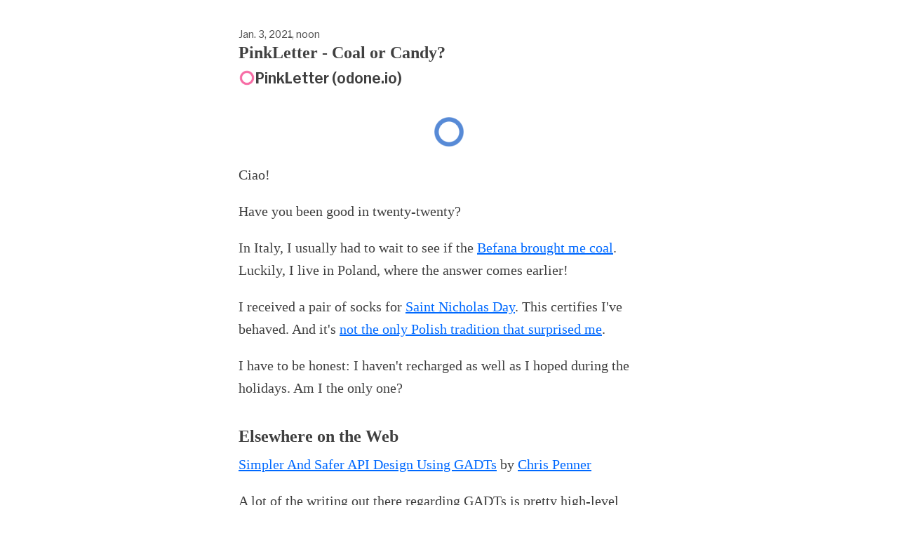

--- FILE ---
content_type: text/html; charset=utf-8
request_url: https://buttondown.com/riccardo.odone/archive/pinkletter-coal-or-candy/
body_size: 7339
content:





<!DOCTYPE html>
<html lang="en"
      >
    <head>
        
        


<meta charset="utf-8" />
<meta http-equiv="Content-Language" content="en">
<meta name="google" content="notranslate" />
<meta name="viewport"
      content="width=device-width, initial-scale=1.0, maximum-scale=1, user-scalable=0" />
<link rel="webmention" href="https://buttondown.com/webmentions/register">

    <meta name="theme-color" content="#0069FF" />
    
        <link rel="manifest" href="https://buttondown.com/riccardo.odone/webmanifest.json" />
    


    <link rel="shortcut icon" href="https://assets.buttondown.email/icons/ad5d6360-9a6e-4ddc-8970-0615705a64bd.png" />
    <link rel="apple-touch-icon" href="https://assets.buttondown.email/icons/ad5d6360-9a6e-4ddc-8970-0615705a64bd.png" />











        
        
    




    <title>PinkLetter - Coal or Candy? • Buttondown</title>


    <meta name="description" content="Ciao! Have you been good in twenty-twenty? In Italy, I usually had to wait to see if the Befana brought me coal. Luckily, I live in Poland, where the answer..." />

    <meta name="twitter:card" content="summary" />

<meta name="twitter:site" content="@buttondown" />
<meta name="twitter:title" content="PinkLetter - Coal or Candy?" />
<meta name="twitter:description" content="Ciao! Have you been good in twenty-twenty? In Italy, I usually had to wait to see if the Befana brought me coal. Luckily, I live in Poland, where the answer..." />



    <link rel="sitemap"
          type="application/xml"
          title="Sitemap"
          href="/riccardo.odone/sitemap.xml" />

<meta property="og:title" content="PinkLetter - Coal or Candy?" />
<meta property="og:description" content="Ciao! Have you been good in twenty-twenty? In Italy, I usually had to wait to see if the Befana brought me coal. Luckily, I live in Poland, where the answer..." />
<meta property="og:type" content="website" />

    <meta name="twitter:image" content="https://assets.buttondown.email/icons/ad5d6360-9a6e-4ddc-8970-0615705a64bd.png" />
    <meta property="og:image" content="https://assets.buttondown.email/icons/ad5d6360-9a6e-4ddc-8970-0615705a64bd.png" />


    
    <meta property="og:url" content="https://buttondown.com/riccardo.odone/archive/pinkletter-coal-or-candy/" />
    <link rel="alternate"
          type="application/json+oembed"
          href="https://buttondown.com/embed?url=https://buttondown.com/riccardo.odone/archive/pinkletter-coal-or-candy/"
          title="PinkLetter - Coal or Candy? / oEmbed" />

<link rel="canonical" href="https://buttondown.com/riccardo.odone/archive/pinkletter-coal-or-candy/">
<script type="application/ld+json">{"@context": "https://schema.org", "@type": "NewsArticle", "url": "https://buttondown.com/riccardo.odone/archive/pinkletter-coal-or-candy/", "mainEntityOfPage": "https://buttondown.com/riccardo.odone/archive/pinkletter-coal-or-candy/", "headline": "PinkLetter - Coal or Candy?", "description": null, "image": [], "datePublished": "2021-01-03T11:00:00+00:00", "dateModified": "2025-03-14T21:04:56.920782+00:00", "isAccessibleForFree": true, "author": [{"@type": "Person", "name": "PinkLetter (odone.io)", "url": "https://buttondown.com/riccardo.odone", "identifier": "11d596d2-ddbc-4490-bd73-073016bdae98", "image": {"@type": "ImageObject", "contentUrl": "https://buttondown-attachments.s3.amazonaws.com/icons/ad5d6360-9a6e-4ddc-8970-0615705a64bd.png", "thumbnailUrl": "https://buttondown-attachments.s3.amazonaws.com/icons/ad5d6360-9a6e-4ddc-8970-0615705a64bd.png"}}], "publisher": {"@type": "Organization", "name": "PinkLetter (odone.io)", "url": "https://buttondown.com/riccardo.odone", "description": "**Tired of RELEARNING webdev stuff every other week?** \\- A 79-page book with\nthe best links I curated over the years \\- An email once a week full of\ntimeless software wisdom \\- Your recommended weekly dose of pink", "identifier": "11d596d2-ddbc-4490-bd73-073016bdae98", "image": {"@type": "ImageObject", "contentUrl": "https://buttondown-attachments.s3.amazonaws.com/icons/ad5d6360-9a6e-4ddc-8970-0615705a64bd.png", "thumbnailUrl": "https://buttondown-attachments.s3.amazonaws.com/icons/ad5d6360-9a6e-4ddc-8970-0615705a64bd.png"}}}</script>


        
        
        
        
            <link rel="stylesheet"
                  href="/static/subscriber_facing_classic_css-CLnQe4en.css">
        
        <style>
            :root {
                --tint-color: #0069FF;
                
                    
                
            }
        </style>
        
            <script nonce="9MBZIoTn3vjMINH2KVf4MA">
                var VARIANT = "archive_page";
                
            </script>
        
        
    </head>
    <body class="route--email">
        



        <div class="app-container">
            <div class="header-navigation-container">
                <div class="header-navigation">
                    
                        <img class="header-brand-icon"
                             src="https://assets.buttondown.email/icons/ad5d6360-9a6e-4ddc-8970-0615705a64bd.png"
                             alt="PinkLetter (odone.io) logo"
                             width="24"
                             height="24" />
                    
                    <div class="header-navigation-content">
                        <h1>
                            <a class="header-brand" href="https://buttondown.com/riccardo.odone">
                                <span class="header-brand-name">PinkLetter (odone.io)</span>
                            </a>
                        </h1>
                        <button class="header-navigation-toggle"
                                type="button"
                                aria-label="Toggle navigation menu"
                                aria-expanded="false">
                            <svg class="header-navigation-toggle-icon"
     width="24"
     height="24"
     viewBox="0 0 24 24"
     fill="none"
     stroke="currentColor"
     stroke-width="2"
     stroke-linecap="round"
     stroke-linejoin="round">
    <line x1="3" y1="6" x2="21" y2="6"></line>
    <line x1="3" y1="12" x2="21" y2="12"></line>
    <line x1="3" y1="18" x2="21" y2="18"></line>
</svg>

                            <svg class="header-navigation-toggle-icon header-navigation-toggle-icon--close"
     width="24"
     height="24"
     viewBox="0 0 24 24"
     fill="none"
     stroke="currentColor"
     stroke-width="2"
     stroke-linecap="round"
     stroke-linejoin="round">
    <line x1="18" y1="6" x2="6" y2="18"></line>
    <line x1="6" y1="6" x2="18" y2="18"></line>
</svg>

                        </button>
                        <div class="header-navigation-overlay" aria-hidden="true"></div>
                        <nav class="header-navigation-nav" aria-expanded="false">
                            <div class="header-navigation-nav-handle"></div>
                            
                                <a class="header-navigation-link"
                                   href="/riccardo.odone/archive/">
                                    <svg width="16" xmlns="http://www.w3.org/2000/svg" viewBox="0 0 16 16" fill="currentColor" data-slot="icon" class="w-4 h-4">
    <path d="M7.25 3.688a8.035 8.035 0 0 0-4.872-.523A.48.48 0 0 0 2 3.64v7.994c0 .345.342.588.679.512a6.02 6.02 0 0 1 4.571.81V3.688ZM8.75 12.956a6.02 6.02 0 0 1 4.571-.81c.337.075.679-.167.679-.512V3.64a.48.48 0 0 0-.378-.475 8.034 8.034 0 0 0-4.872.523v9.268Z" />
</svg>

                                    <div>Archives</div>
                                </a>
                            
                            
                            
                            
                            
                            
                                <button class="header-navigation-link archive-search-trigger"
                                        type="button"
                                        aria-label="Search archives...">
                                    <svg width="16"
     height="16"
     viewBox="0 0 24 24"
     fill="none"
     stroke="currentColor"
     stroke-width="1.5"
     xmlns="http://www.w3.org/2000/svg">
    <circle cx="11" cy="11" r="7" stroke="currentColor" stroke-width="2" />
    <line x1="16.5" y1="16.5" x2="21" y2="21" stroke="currentColor" stroke-width="2" stroke-linecap="round" />
</svg>

                                    <div>Search archives...</div>
                                </button>
                            
                            
                                <a class="header-navigation-link header-navigation-link--subscribe"
                                   href="https://buttondown.com/riccardo.odone#subscribe-form">
                                    <svg width="16" xmlns="http://www.w3.org/2000/svg" viewBox="0 0 16 16" fill="currentColor" data-slot="icon" class="w-4 h-4">
    <path d="M2.5 3A1.5 1.5 0 0 0 1 4.5v.793c.026.009.051.02.076.032L7.674 8.51c.206.1.446.1.652 0l6.598-3.185A.755.755 0 0 1 15 5.293V4.5A1.5 1.5 0 0 0 13.5 3h-11Z" />
    <path d="M15 6.954 8.978 9.86a2.25 2.25 0 0 1-1.956 0L1 6.954V11.5A1.5 1.5 0 0 0 2.5 13h11a1.5 1.5 0 0 0 1.5-1.5V6.954Z" />
</svg>

                                    <div>Subscribe</div>
                                </a>
                            
                        </nav>
                    </div>
                </div>
            </div>
            
    <div class="app">
        <article class="email-body">
            
<div class="email-detail__header">
    
    
        <date class="email-detail-date">Jan. 3, 2021, noon</date>
    
    <h1 class="subject">PinkLetter - Coal or Candy?</h1>
    
    <a href="https://buttondown.com/riccardo.odone"
       class="newsletter">
        
            <img class="newsletter-icon"
                 src="https://assets.buttondown.email/icons/ad5d6360-9a6e-4ddc-8970-0615705a64bd.png"
                 alt="PinkLetter (odone.io)">
        
        <span class="newsletter-name">PinkLetter (odone.io)</span>
    </a>
</div>

            
                


<div class="email-body-content ">
    
        
            <p><a href="https://odone.io?utm_source=riccardo.odone&amp;utm_medium=email&amp;utm_campaign=pinkletter-coal-or-candy" style="display:block;margin:auto;width:50px;height:50px;text-decoration:none;cursor:pointer;background-size:50px;background-image:url('https://assets.buttondown.email/images/0df3f11f-dccc-4940-b685-147556e1ab46.png');-webkit-tap-highlight-color:#f76ca5;"></a></p>
<p>Ciao!</p>
<p>Have you been good in twenty-twenty?</p>
<p>In Italy, I usually had to wait to see if the <a href="https://en.wikipedia.org/wiki/Befana?utm_source=riccardo.odone&amp;utm_medium=email&amp;utm_campaign=pinkletter-coal-or-candy" target="_blank">Befana brought me coal</a>. Luckily, I live in Poland, where the answer comes earlier!</p>
<p>I received a pair of socks for <a href="https://en.wikipedia.org/wiki/Saint_Nicholas_Day?utm_source=riccardo.odone&amp;utm_medium=email&amp;utm_campaign=pinkletter-coal-or-candy" target="_blank">Saint Nicholas Day</a>. This certifies I've behaved. And it's <a href="https://buttondown.email/riccardo.odone/archive/pinkletter-keep-an-extra-chair/?utm_source=riccardo.odone&amp;utm_medium=email&amp;utm_campaign=pinkletter-coal-or-candy" target="_blank">not the only Polish tradition that surprised me</a>.</p>
<p>I have to be honest: I haven't recharged as well as I hoped during the holidays. Am I the only one?</p>
<h2>Elsewhere on the Web</h2>
<p><a href="https://chrispenner.ca/posts/gadt-design?utm_source=riccardo.odone&amp;utm_medium=email&amp;utm_campaign=pinkletter-coal-or-candy" target="_blank">Simpler And Safer API Design Using GADTs</a> by <a href="https://twitter.com/chrislpenner?utm_source=riccardo.odone&amp;utm_medium=email&amp;utm_campaign=pinkletter-coal-or-candy" target="_blank">Chris Penner</a></p>
<p>A lot of the writing out there regarding GADTs is pretty high-level research and academia, in contrast, today I'm going to show off a relatively practical and simple use-case. In this post we'll take a look at a very real example where we can leveraged GADTs in a real-world Haskell library to build a simple and expressive end-user interface.</p>
<p>(<strong>Riccardo</strong>: As always, Chris kills it with a crisp and clear API design case study that compares type classes and GADTs. I learned a bunch of stuff even before he got to the latter.)</p>
<hr class="elsewhere"/>
<p style="height:16px; margin:0px !important;"></p>
<p><a href="https://buttondown.email/hillelwayne/archive/cross-branch-testing/?utm_source=riccardo.odone&amp;utm_medium=email&amp;utm_campaign=pinkletter-coal-or-candy" target="_blank">Cross-Branch Testing</a> by <a href="https://twitter.com/hillelogram?utm_source=riccardo.odone&amp;utm_medium=email&amp;utm_campaign=pinkletter-coal-or-candy" target="_blank">Hillel Wayne</a></p>
<p>This was inspired by a few conversations I had last week. There’s a certain class of problems that are hard to test:</p>
<ol>
<li>The output isn’t obviously inferrable from the input. The code isn’t just doing what a human could abstractly do, it’s doing something where we don’t know the answer without running the program.</li>
<li>The output doesn’t have “mathematical” properties, like round-tripness or commutativity.</li>
<li>Errors in the function can be “subtle”: there can be a bug that affects only a small subset of possible inputs, so that a set of individual test examples would still be correct.</li>
</ol>
<p>(<strong>Riccardo</strong>: The idea of cross-branch testing is cool. Also, I didn't know about <a href="https://git-scm.com/docs/git-worktree?utm_source=riccardo.odone&amp;utm_medium=email&amp;utm_campaign=pinkletter-coal-or-candy" target="_blank">git-worktree</a>!)</p>
<hr class="elsewhere"/>
<p style="height:16px; margin:0px !important;"></p>
<p><a href="https://hotwire.dev?utm_source=riccardo.odone&amp;utm_medium=email&amp;utm_campaign=pinkletter-coal-or-candy" target="_blank">Hotwire - HTML Over The Wire</a> by <a href="https://twitter.com/basecamp?utm_source=riccardo.odone&amp;utm_medium=email&amp;utm_campaign=pinkletter-coal-or-candy" target="_blank">Basecamp</a></p>
<p>Hotwire is an alternative approach to building modern web applications without using much JavaScript by sending HTML instead of JSON over the wire. This makes for fast first-load pages, keeps template rendering on the server, and allows for a simpler, more productive development experience in any programming language, without sacrificing any of the speed or responsiveness associated with a traditional single-page application.</p>
<p><a href="https://fullstackradio.com/151?utm_source=riccardo.odone&amp;utm_medium=email&amp;utm_campaign=pinkletter-coal-or-candy" target="_blank">Building HEY with Hotwire</a> by <a href="https://twitter.com/fullstackradio?utm_source=riccardo.odone&amp;utm_medium=email&amp;utm_campaign=pinkletter-coal-or-candy" target="_blank">Full Stack Radio</a></p>
<p>In this episode Adam talks to DHH about using Hotwire to develop Basecamp's new email service HEY while shipping only 40kb of JavaScript to the client.</p>
<p>(<strong>Riccardo</strong>: Hotwire is not a silver bullet. But it's a much-needed reminder that not all web apps require a ton of client-side code. Sometimes JavaScript is just <a href="https://odone.io/posts/2020-07-10-grateful-for-the-opportunity-of-working-on-legacy-code.html?utm_source=riccardo.odone&amp;utm_medium=email&amp;utm_campaign=pinkletter-coal-or-candy" target="_blank">accidental complexity</a>.)</p>
<hr class="elsewhere"/>
<p style="height:16px; margin:0px !important;"></p>
<p><a href="https://artsandculture.google.com/experiment/blob-opera/AAHWrq360NcGbw?utm_source=riccardo.odone&amp;utm_medium=email&amp;utm_campaign=pinkletter-coal-or-candy" target="_blank">Blob Opera</a> by <a href="https://twitter.com/daviddotli?utm_source=riccardo.odone&amp;utm_medium=email&amp;utm_campaign=pinkletter-coal-or-candy" target="_blank">David Li @ Google Arts &amp; Culture</a></p>
<p>Create your own opera inspired song with Blob Opera - no music skills required ! A machine learning experiment by David Li in collaboration with Google Arts &amp; Culture</p>
<p>(<strong>Riccardo</strong>: Something fun because I'm not ready to go back to work yet.)</p>
<hr class="elsewhere"/>
<p style="height:16px; margin:0px !important;"></p>
<p>Do you have any plans for the new year? I'd like to hear about it. Or simply just want to say hi? Your reply to this email gets to my personal inbox. </p>
<p>Gimme a shout!</p>
        
    
</div>


                <div class="card-container">
                    <p>
                        
                            You just read issue #29 of PinkLetter (odone.io).
                        
                        
                            
                            You can also browse the <a href="/riccardo.odone/archive/">full archives</a> of this newsletter.
                        
                    </p>
                </div>
                
<div id="subscribe-form">
    <div class="card subscription-form-fallback">
        <form method="post"
              action="/api/emails/embed-subscribe/riccardo.odone">
            
            <input id="sfi-email"
                   required=""
                   type="email"
                   placeholder="Your email (you@example.com)"
                   autocomplete="email" />
            <button class="button tinted blue" id="submit" type="submit">
                <div style="flex: 1 1 0%; text-align: center;">Subscribe</div>
            </button>
        </form>
    </div>
</div>
<script id="newsletter" type="application/json">{"absolute_url": "https://buttondown.com/riccardo.odone", "account": "6513555c-e0a3-4f41-9637-be9785519da4", "address": "", "archive_navigation_links": [], "archive_redirect_url": null, "archive_theme": "classic", "automatically_remind_unconfirmed_subscribers": true, "autonomy_fields": [], "bluesky_username": null, "body_template": "", "buysellads_url": null, "cached_analytics_data": {"retention": 79.66101694915254, "created_subscribers": 258.0}, "css": "div {\n  width: 100% !important;\n  display: block !important;\n  margin-left: auto !important;\n  margin-right: auto !important;\n}\n\nh1 {\n  font-size: 30px;\n}\n\nh2 {\n  font-size: 25px;\n}\n\nh1, h2, h3 {\n  color: #f76ca5;\n}\n\nh3 {\n  text-transform: uppercase;\n  font-weight: 400;\n}\n\na {\n  color: #007bff;\n}\n\nblockquote {\n  border-color: #f76ca5 !important;\n  position: relative;\n  padding-left: 2em;\n  line-height: 1.4rem;\n  font-size: 1rem;\n  font-style: italic;\n  letter-spacing: 0.04rem;\n  color: #666;\n  font-weight: 300;\n}\n\n.selfie {\n  border-radius: 50%;\n  width: 100px;\n  height: 100px;\n  margin: auto !important;\n  display: block;\n}\n\n.logo {\n  display: block;\n  margin: auto;\n  width: 50px;\n  height: 50px;\n  text-decoration: none;\n  cursor: pointer;\n  background-size: 50px;\n  background-image: url('https://buttondown.s3.us-west-2.amazonaws.com/images/0df3f11f-dccc-4940-b685-147556e1ab46.png');\n  -webkit-tap-highlight-color: #f76ca5;\n}\n\ndiv.codehilite {\n  background: aliceblue;\n  color: black;\n}\n\n.c1 {\n  color: grey;\n  font-style: italic;\n}\n\ndiv.codehilite span.nf, div.codehilite span.n {\n  color: black;\n}\n\ndiv.codehilite span.o {\n  color: grey;\n}\n\n\ndiv.codehilite span.s1, div.codehilite span.s2 {\n  color: blueviolet;\n}\n\ndiv.codehilite span.p {\n  color: blue;\n}\n\ndiv.codehilite span.mi {\n  color: blueviolet;\n}\n\ndiv.codehilite span.kt, div.codehilite span.kr, div.codehilite span.ow {\n  color: deeppink;\n}\n\n.pink {\n  color: #f76ca5;\n}\n\n.elsewhere {\n  background-color: #f76ca5;\n  color: #f76ca5;\n  border: none;\n  height: 0.5px;\n  width: 50%;\n  margin: auto;\n}", "css_tokens": {}, "custom_archive_template": "", "custom_archives_template": "", "custom_email_template": "", "custom_expired_trial_notification_body": "", "custom_expired_trial_notification_subject": "", "custom_expired_trial_notification_template": null, "custom_gift_subscription_email_body": "", "custom_gift_subscription_email_subject": "", "custom_gift_subscription_email_template": null, "custom_preamble": "", "custom_premium_confirmation_email_body": "", "custom_premium_confirmation_email_subject": "", "custom_premium_confirmation_email_template": null, "custom_subscription_confirmation_email_subject": "", "custom_subscription_confirmation_email_template": null, "custom_subscription_confirmation_email_text": "\u003Ch1 style=\"color: #f76ca5;\"\u003EPinkLetter\u003C/h1\u003E\n\n[Click here to confirm]({{ confirmation_url }}) your subscription to my [PinkLetter](https://odone.io/#newsletter).\n\nIf you didn't subscribe to this list or you're not sure why you received this email, you can delete it. You will not be subscribed if you don't click on the link above.\n\nYours truly, \u003Cbr /\u003E Riccardo.", "custom_subscription_confirmation_reminder_email_subject": "", "custom_subscription_confirmation_reminder_email_template": null, "custom_subscription_confirmation_reminder_email_text": "", "custom_subscription_confirmed_email_subject": "", "custom_subscription_confirmed_email_template": null, "custom_subscription_confirmed_email_text": "\u003Ch1 style=\"color: #f76ca5;\"\u003EPinkLetter\u003C/h1\u003E\n\nThanks for subscribing!\n\nI'm currently brewing the next email, which you will receive on Sunday at 12:00 CET. In the meanwhile, here's the [Timeless Software Wisdom](https://bit.ly/3Ht1fl0) book: the best links I curated over the years.\n\n**What do you expect from this newsletter?** Reply to this email, and let me know. I promise I'll keep your wishes in mind when crafting the upcoming PinkLetters.\n\nYours truly, \u003Cbr /\u003E Riccardo.", "default_behavior_for_subscriber_imports": "append", "description": "**Tired of RELEARNING webdev stuff every other week?**\n\n- A 79-page book with the best links I curated over the years\n- An email once a week full of timeless software wisdom\n- Your recommended weekly dose of pink", "disablement_reason": null, "domain": "", "email_address": "riccardo@odone.io", "email_domain": "odone.io", "enabled_features": ["subscriber_cleanup", "archives", "tags"], "effective_locale": "en-US", "fathom_code": null, "fathom_subscribe_code": null, "footer": "", "from_name": "", "google_tag_manager_code": null, "h2_redirect_url": "", "header": "", "hidden_settings": [], "icon": "https://buttondown-attachments.s3.amazonaws.com/icons/ad5d6360-9a6e-4ddc-8970-0615705a64bd.png", "id": "11d596d2-ddbc-4490-bd73-073016bdae98", "image": "", "indexing_mode": "enabled", "is_archive_searchable": true, "is_custom_archive_template_enabled": false, "is_custom_archives_template_enabled": false, "is_paid_subscription_free_trials_enabled": false, "is_sponsorship_enabled": false, "is_using_plausible": false, "locale": "en", "memberful_username": null, "meta_pixel_id": null, "metadata_keys": {"email": [], "subscriber": []}, "name": "PinkLetter (odone.io)", "paid_subscription_free_trial_duration": 0, "paid_subscriptions_status": "inactive", "prices": [], "publicly_visible_analytics": ["confirmed_subscribers"], "reddit_code": null, "reply_to_address": "riccardo@odone.io", "seline_code": null, "sharing_networks": [], "shopify_url": null, "should_add_utm_sources": true, "should_be_private": false, "should_disable_non_premium_subscriptions": false, "should_expose_rss": false, "should_hide_issue_numbers": false, "should_hide_social_media": false, "should_immediately_show_payment_element": false, "should_noindex_archive_page": false, "should_noindex_subscribe_page": false, "should_require_double_optin": true, "should_send_latest_email_to_new_subscribers": false, "should_send_subscription_confirmation_email": true, "simple_analytics_enabled": false, "tinylytics_code": null, "socials": [], "sponsorship_text": null, "status": "active", "stripe_account": "", "subscription_button_text": "", "subscription_confirmation_redirect_url": "", "subscription_form_text": "", "subscription_redirect_url": "", "template": "classic", "thank_you_text": "", "tint_color": "#0069FF", "timezone": "Europe/Warsaw", "umami_website_id": null, "unsubscription_reasons": [], "unsubscription_redirect_url": "", "upgrade_text": "", "username": "riccardo.odone", "web_css": ".email-detail__body h1 {\n  font-size: 30px;\n}\n\n.email-detail__body h2 {\n  font-size: 25px;\n}\n\n.email-detail__body h1,\n.email-detail__body h2,\n.email-detail__body h3 {\n  color: #f76ca5;\n}\n\n.email-detail__body h3 {\n  text-transform: uppercase;\n  font-weight: 400;\n}\n\n.email-detail__body a {\n  color: #007bff;\n}\n\n.email-detail__body blockquote {\n  border-color: #f76ca5 !important;\n  position: relative;\n  padding-left: 2em;\n  line-height: 1.4rem;\n  font-size: 1rem;\n  font-style: italic;\n  letter-spacing: 0.04rem;\n  color: #666;\n  font-weight: 300;\n}\n\n.email-detail__body .selfie {\n  border-radius: 50%;\n  width: 100px !important;\n  height: 100px !important;\n  margin: auto !important;\n  display: block;\n}\n\n.email-detail__body .logo {\n  display: block;\n  margin: auto;\n  width: 50px;\n  height: 50px;\n  text-decoration: none;\n  cursor: pointer;\n  background-size: 50px;\n  background-image: url('https://buttondown.s3.us-west-2.amazonaws.com/images/0df3f11f-dccc-4940-b685-147556e1ab46.png');\n  -webkit-tap-highlight-color: #f76ca5;\n}\n\n.email-detail__body div.codehilite {\n  background: aliceblue;\n  color: black;\n}\n\n.email-detail__body .c1 {\n  color: grey;\n  font-style: italic;\n}\n\n.email-detail__body div.codehilite span.nf,\n.email-detail__body div.codehilite span.n {\n  color: black;\n}\n\n.email-detail__body div.codehilite span.o {\n  color: grey;\n}\n\n\n.email-detail__body div.codehilite span.s1,\n.email-detail__body div.codehilite span.s2 {\n  color: blueviolet;\n}\n\n.email-detail__body div.codehilite span.p {\n  color: blue;\n}\n\n.email-detail__body div.codehilite span.mi {\n  color: blueviolet;\n}\n\n.email-detail__body div.codehilite span.kt,\n.email-detail__body div.codehilite span.kr,\n.email-detail__body div.codehilite span.ow {\n  color: deeppink;\n}\n\n.email-detail__body .email-detail p,\n.email-detail__body .email-detail ul,\n.email-detail__body .email-detail ol {\n  margin-bottom: 0.5em !important;\n}\n\n.email-detail__body .pink {\n  color: #f76ca5;\n}\n\n.email-detail__body .elsewhere {\n  background-color: #f76ca5;\n  color: #f76ca5;\n  border: none;\n  height: 0.5px;\n  width: 50%;\n  margin: auto;\n}\n\n.public-archive img {\n  max-width: 300px !important;\n}", "web_footer": "", "web_header": ""}</script>
<script id="subscriber_facing_authentication" type="application/json">{"status": "unauthenticated", "email_address": null, "account_id": null, "subscribers": []}</script>

    <script id="referring_subscriber_id" type="application/json">null</script>

<script id="referer" type="application/json">""</script>

<script nonce="9MBZIoTn3vjMINH2KVf4MA">
    var NEWSLETTER = JSON.parse(document.getElementById('newsletter').textContent);
    var SUBSCRIBER_FACING_AUTHENTICATION = JSON.parse(document.getElementById('subscriber_facing_authentication').textContent);
    var REFERRING_SUBSCRIBER_ID = JSON.parse(document.getElementById('referring_subscriber_id').textContent);
    
    var STRIPE_LIVE_PUBLIC_KEY = null;
    

    var TINT_COLOR = NEWSLETTER.tint_color || '#0069FF';
    document.documentElement.style.setProperty("--tint-color", TINT_COLOR);
    var referer = JSON.parse(document.getElementById('referer').textContent);
    var account = null;

    
    var VARIANT = "archive_page";
    
</script>

                



                


                


    


                



            
        </article>
    </div>
    


    

    
        

    

        </div>
        
            <div class="footer">
                
                
                    <div>Powered by <a href="https://buttondown.com/refer/riccardo.odone">Buttondown</a>, the easiest way to start and grow your newsletter.</div>
                
            </div>
        
        
            <div id="archive-search-modal-container"
                 data-archive-url="/riccardo.odone/archive/"
                 data-placeholder="Search archives..."
                 data-title="Search archives..."
                 data-search-param="q"
                 data-username="riccardo.odone"></div>
        
        <script id="newsletter" type="application/json">{"absolute_url": "https://buttondown.com/riccardo.odone", "account": "6513555c-e0a3-4f41-9637-be9785519da4", "address": "", "archive_navigation_links": [], "archive_redirect_url": null, "archive_theme": "classic", "automatically_remind_unconfirmed_subscribers": true, "autonomy_fields": [], "bluesky_username": null, "body_template": "", "buysellads_url": null, "cached_analytics_data": {"retention": 79.66101694915254, "created_subscribers": 258.0}, "css": "div {\n  width: 100% !important;\n  display: block !important;\n  margin-left: auto !important;\n  margin-right: auto !important;\n}\n\nh1 {\n  font-size: 30px;\n}\n\nh2 {\n  font-size: 25px;\n}\n\nh1, h2, h3 {\n  color: #f76ca5;\n}\n\nh3 {\n  text-transform: uppercase;\n  font-weight: 400;\n}\n\na {\n  color: #007bff;\n}\n\nblockquote {\n  border-color: #f76ca5 !important;\n  position: relative;\n  padding-left: 2em;\n  line-height: 1.4rem;\n  font-size: 1rem;\n  font-style: italic;\n  letter-spacing: 0.04rem;\n  color: #666;\n  font-weight: 300;\n}\n\n.selfie {\n  border-radius: 50%;\n  width: 100px;\n  height: 100px;\n  margin: auto !important;\n  display: block;\n}\n\n.logo {\n  display: block;\n  margin: auto;\n  width: 50px;\n  height: 50px;\n  text-decoration: none;\n  cursor: pointer;\n  background-size: 50px;\n  background-image: url('https://buttondown.s3.us-west-2.amazonaws.com/images/0df3f11f-dccc-4940-b685-147556e1ab46.png');\n  -webkit-tap-highlight-color: #f76ca5;\n}\n\ndiv.codehilite {\n  background: aliceblue;\n  color: black;\n}\n\n.c1 {\n  color: grey;\n  font-style: italic;\n}\n\ndiv.codehilite span.nf, div.codehilite span.n {\n  color: black;\n}\n\ndiv.codehilite span.o {\n  color: grey;\n}\n\n\ndiv.codehilite span.s1, div.codehilite span.s2 {\n  color: blueviolet;\n}\n\ndiv.codehilite span.p {\n  color: blue;\n}\n\ndiv.codehilite span.mi {\n  color: blueviolet;\n}\n\ndiv.codehilite span.kt, div.codehilite span.kr, div.codehilite span.ow {\n  color: deeppink;\n}\n\n.pink {\n  color: #f76ca5;\n}\n\n.elsewhere {\n  background-color: #f76ca5;\n  color: #f76ca5;\n  border: none;\n  height: 0.5px;\n  width: 50%;\n  margin: auto;\n}", "css_tokens": {}, "custom_archive_template": "", "custom_archives_template": "", "custom_email_template": "", "custom_expired_trial_notification_body": "", "custom_expired_trial_notification_subject": "", "custom_expired_trial_notification_template": null, "custom_gift_subscription_email_body": "", "custom_gift_subscription_email_subject": "", "custom_gift_subscription_email_template": null, "custom_preamble": "", "custom_premium_confirmation_email_body": "", "custom_premium_confirmation_email_subject": "", "custom_premium_confirmation_email_template": null, "custom_subscription_confirmation_email_subject": "", "custom_subscription_confirmation_email_template": null, "custom_subscription_confirmation_email_text": "\u003Ch1 style=\"color: #f76ca5;\"\u003EPinkLetter\u003C/h1\u003E\n\n[Click here to confirm]({{ confirmation_url }}) your subscription to my [PinkLetter](https://odone.io/#newsletter).\n\nIf you didn't subscribe to this list or you're not sure why you received this email, you can delete it. You will not be subscribed if you don't click on the link above.\n\nYours truly, \u003Cbr /\u003E Riccardo.", "custom_subscription_confirmation_reminder_email_subject": "", "custom_subscription_confirmation_reminder_email_template": null, "custom_subscription_confirmation_reminder_email_text": "", "custom_subscription_confirmed_email_subject": "", "custom_subscription_confirmed_email_template": null, "custom_subscription_confirmed_email_text": "\u003Ch1 style=\"color: #f76ca5;\"\u003EPinkLetter\u003C/h1\u003E\n\nThanks for subscribing!\n\nI'm currently brewing the next email, which you will receive on Sunday at 12:00 CET. In the meanwhile, here's the [Timeless Software Wisdom](https://bit.ly/3Ht1fl0) book: the best links I curated over the years.\n\n**What do you expect from this newsletter?** Reply to this email, and let me know. I promise I'll keep your wishes in mind when crafting the upcoming PinkLetters.\n\nYours truly, \u003Cbr /\u003E Riccardo.", "default_behavior_for_subscriber_imports": "append", "description": "**Tired of RELEARNING webdev stuff every other week?**\n\n- A 79-page book with the best links I curated over the years\n- An email once a week full of timeless software wisdom\n- Your recommended weekly dose of pink", "disablement_reason": null, "domain": "", "email_address": "riccardo@odone.io", "email_domain": "odone.io", "enabled_features": ["subscriber_cleanup", "archives", "tags"], "effective_locale": "en-US", "fathom_code": null, "fathom_subscribe_code": null, "footer": "", "from_name": "", "google_tag_manager_code": null, "h2_redirect_url": "", "header": "", "hidden_settings": [], "icon": "https://buttondown-attachments.s3.amazonaws.com/icons/ad5d6360-9a6e-4ddc-8970-0615705a64bd.png", "id": "11d596d2-ddbc-4490-bd73-073016bdae98", "image": "", "indexing_mode": "enabled", "is_archive_searchable": true, "is_custom_archive_template_enabled": false, "is_custom_archives_template_enabled": false, "is_paid_subscription_free_trials_enabled": false, "is_sponsorship_enabled": false, "is_using_plausible": false, "locale": "en", "memberful_username": null, "meta_pixel_id": null, "metadata_keys": {"email": [], "subscriber": []}, "name": "PinkLetter (odone.io)", "paid_subscription_free_trial_duration": 0, "paid_subscriptions_status": "inactive", "prices": [], "publicly_visible_analytics": ["confirmed_subscribers"], "reddit_code": null, "reply_to_address": "riccardo@odone.io", "seline_code": null, "sharing_networks": [], "shopify_url": null, "should_add_utm_sources": true, "should_be_private": false, "should_disable_non_premium_subscriptions": false, "should_expose_rss": false, "should_hide_issue_numbers": false, "should_hide_social_media": false, "should_immediately_show_payment_element": false, "should_noindex_archive_page": false, "should_noindex_subscribe_page": false, "should_require_double_optin": true, "should_send_latest_email_to_new_subscribers": false, "should_send_subscription_confirmation_email": true, "simple_analytics_enabled": false, "tinylytics_code": null, "socials": [], "sponsorship_text": null, "status": "active", "stripe_account": "", "subscription_button_text": "", "subscription_confirmation_redirect_url": "", "subscription_form_text": "", "subscription_redirect_url": "", "template": "classic", "thank_you_text": "", "tint_color": "#0069FF", "timezone": "Europe/Warsaw", "umami_website_id": null, "unsubscription_reasons": [], "unsubscription_redirect_url": "", "upgrade_text": "", "username": "riccardo.odone", "web_css": ".email-detail__body h1 {\n  font-size: 30px;\n}\n\n.email-detail__body h2 {\n  font-size: 25px;\n}\n\n.email-detail__body h1,\n.email-detail__body h2,\n.email-detail__body h3 {\n  color: #f76ca5;\n}\n\n.email-detail__body h3 {\n  text-transform: uppercase;\n  font-weight: 400;\n}\n\n.email-detail__body a {\n  color: #007bff;\n}\n\n.email-detail__body blockquote {\n  border-color: #f76ca5 !important;\n  position: relative;\n  padding-left: 2em;\n  line-height: 1.4rem;\n  font-size: 1rem;\n  font-style: italic;\n  letter-spacing: 0.04rem;\n  color: #666;\n  font-weight: 300;\n}\n\n.email-detail__body .selfie {\n  border-radius: 50%;\n  width: 100px !important;\n  height: 100px !important;\n  margin: auto !important;\n  display: block;\n}\n\n.email-detail__body .logo {\n  display: block;\n  margin: auto;\n  width: 50px;\n  height: 50px;\n  text-decoration: none;\n  cursor: pointer;\n  background-size: 50px;\n  background-image: url('https://buttondown.s3.us-west-2.amazonaws.com/images/0df3f11f-dccc-4940-b685-147556e1ab46.png');\n  -webkit-tap-highlight-color: #f76ca5;\n}\n\n.email-detail__body div.codehilite {\n  background: aliceblue;\n  color: black;\n}\n\n.email-detail__body .c1 {\n  color: grey;\n  font-style: italic;\n}\n\n.email-detail__body div.codehilite span.nf,\n.email-detail__body div.codehilite span.n {\n  color: black;\n}\n\n.email-detail__body div.codehilite span.o {\n  color: grey;\n}\n\n\n.email-detail__body div.codehilite span.s1,\n.email-detail__body div.codehilite span.s2 {\n  color: blueviolet;\n}\n\n.email-detail__body div.codehilite span.p {\n  color: blue;\n}\n\n.email-detail__body div.codehilite span.mi {\n  color: blueviolet;\n}\n\n.email-detail__body div.codehilite span.kt,\n.email-detail__body div.codehilite span.kr,\n.email-detail__body div.codehilite span.ow {\n  color: deeppink;\n}\n\n.email-detail__body .email-detail p,\n.email-detail__body .email-detail ul,\n.email-detail__body .email-detail ol {\n  margin-bottom: 0.5em !important;\n}\n\n.email-detail__body .pink {\n  color: #f76ca5;\n}\n\n.email-detail__body .elsewhere {\n  background-color: #f76ca5;\n  color: #f76ca5;\n  border: none;\n  height: 0.5px;\n  width: 50%;\n  margin: auto;\n}\n\n.public-archive img {\n  max-width: 300px !important;\n}", "web_footer": "", "web_header": ""}</script>
        
            <script id="subscriber_facing_authentication" type="application/json">{"status": "unauthenticated", "email_address": null, "account_id": null, "subscribers": []}</script>
        
        <div id="subscriber-facing-app"></div>
        <link  rel="stylesheet" href="/static/subscriber_facing_app-D-avtkZs.css" />
<script type="module" crossorigin="" src="/static/subscriber_facing_app-BbVe83mB.js"></script>
<link href="/static/modulepreload-polyfill-B0EurVEJ.js" type="text/javascript" crossorigin="anonymous" rel="modulepreload" as="script" />
<link href="/static/preload-helper-CTnKtUZS.js" type="text/javascript" crossorigin="anonymous" rel="modulepreload" as="script" />
<link href="/static/_plugin-vue_export-helper-BPAdQzjf.js" type="text/javascript" crossorigin="anonymous" rel="modulepreload" as="script" />
<link href="/static/_sentry-release-injection-file-BHathoFQ.js" type="text/javascript" crossorigin="anonymous" rel="modulepreload" as="script" />
<link href="/static/utils-D2wi_wZB.js" type="text/javascript" crossorigin="anonymous" rel="modulepreload" as="script" />
<link href="/static/event-listener-8CRyi-SB.js" type="text/javascript" crossorigin="anonymous" rel="modulepreload" as="script" />
<link href="/static/SubscribeFormContainer.vue_vue_type_script_setup_true_lang-BjmgSpUE.js" type="text/javascript" crossorigin="anonymous" rel="modulepreload" as="script" />
<link href="/static/SubscribeForm.vue_vue_type_script_setup_true_lang-PhdqWWmE.js" type="text/javascript" crossorigin="anonymous" rel="modulepreload" as="script" />
<link href="/static/x-mark-micro-BtGua0hi.js" type="text/javascript" crossorigin="anonymous" rel="modulepreload" as="script" />
<link href="/static/Button.vue_vue_type_script_setup_true_lang-CmgasTvr.js" type="text/javascript" crossorigin="anonymous" rel="modulepreload" as="script" />
<link href="/static/PendingIndicator.vue_vue_type_script_setup_true_lang-Dx21Ed7V.js" type="text/javascript" crossorigin="anonymous" rel="modulepreload" as="script" />
<link href="/static/arrow-path-micro-DsSS1KV3.js" type="text/javascript" crossorigin="anonymous" rel="modulepreload" as="script" />
<link href="/static/Turnstile-Bqgoukli.js" type="text/javascript" crossorigin="anonymous" rel="modulepreload" as="script" />
        
    </body>
</html>


--- FILE ---
content_type: text/javascript; charset="utf-8"
request_url: https://buttondown.com/static/preload-helper-CTnKtUZS.js
body_size: 3520
content:
var me=Object.defineProperty,Qe=Object.defineProperties;var ve=Object.getOwnPropertyDescriptors;var z=Object.getOwnPropertySymbols;var Pe=Object.prototype.hasOwnProperty,be=Object.prototype.propertyIsEnumerable;var Y=r=>{throw TypeError(r)};var X=(r,e,t)=>e in r?me(r,e,{enumerable:!0,configurable:!0,writable:!0,value:t}):r[e]=t,f=(r,e)=>{for(var t in e||(e={}))Pe.call(e,t)&&X(r,t,e[t]);if(z)for(var t of z(e))be.call(e,t)&&X(r,t,e[t]);return r},P=(r,e)=>Qe(r,ve(e));var Z=(r,e,t)=>e.has(r)||Y("Cannot "+t);var a=(r,e,t)=>(Z(r,e,"read from private field"),t?t.call(r):e.get(r)),g=(r,e,t)=>e.has(r)?Y("Cannot add the same private member more than once"):e instanceof WeakSet?e.add(r):e.set(r,t),y=(r,e,t,s)=>(Z(r,e,"write to private field"),s?s.call(r,t):e.set(r,t),t);var B=(r,e,t,s)=>({set _(n){y(r,e,n,t)},get _(){return a(r,e,s)}});var H=(r,e,t)=>new Promise((s,n)=>{var i=h=>{try{l(t.next(h))}catch(d){n(d)}},u=h=>{try{l(t.throw(h))}catch(d){n(d)}},l=h=>h.done?s(h.value):Promise.resolve(h.value).then(i,u);l((t=t.apply(r,e)).next())});import{ag as ce,aG as he,aH as Oe,ak as p,aI as x,aJ as De,aK as ee,aL as D,aM as Ce,aN as we,aO as Me,aP as qe,aQ as te,aR as re,aS as Ae,ai as se,aT as ne,aU as Ee,al as o,i as Fe,ab as Se,aV as Ie,aW as Te}from"./_plugin-vue_export-helper-BPAdQzjf.js";import"./_sentry-release-injection-file-BHathoFQ.js";(function(){try{var r=typeof window!="undefined"?window:typeof global!="undefined"?global:typeof self!="undefined"?self:{},e=new r.Error().stack;e&&(r._sentryDebugIds=r._sentryDebugIds||{},r._sentryDebugIds[e]="00a0887f-8d23-40ff-af49-dbef794493da",r._sentryDebugIdIdentifier="sentry-dbid-00a0887f-8d23-40ff-af49-dbef794493da")}catch(t){}})();var b,ue,fe=(ue=class extends ce{constructor(t={}){super();g(this,b);this.config=t,y(this,b,new Map)}build(t,s,n){var h;const i=s.queryKey,u=(h=s.queryHash)!=null?h:he(i,s);let l=this.get(u);return l||(l=new Oe({client:t,queryKey:i,queryHash:u,options:t.defaultQueryOptions(s),state:n,defaultOptions:t.getQueryDefaults(i)}),this.add(l)),l}add(t){a(this,b).has(t.queryHash)||(a(this,b).set(t.queryHash,t),this.notify({type:"added",query:t}))}remove(t){const s=a(this,b).get(t.queryHash);s&&(t.destroy(),s===t&&a(this,b).delete(t.queryHash),this.notify({type:"removed",query:t}))}clear(){p.batch(()=>{this.getAll().forEach(t=>{this.remove(t)})})}get(t){return a(this,b).get(t)}getAll(){return[...a(this,b).values()]}find(t){const s=f({exact:!0},t);return this.getAll().find(n=>x(s,n))}findAll(t={}){const s=this.getAll();return Object.keys(t).length>0?s.filter(n=>x(t,n)):s}notify(t){p.batch(()=>{this.listeners.forEach(s=>{s(t)})})}onFocus(){p.batch(()=>{this.getAll().forEach(t=>{t.onFocus()})})}onOnline(){p.batch(()=>{this.getAll().forEach(t=>{t.onOnline()})})}},b=new WeakMap,ue),C,v,R,le,de=(le=class extends ce{constructor(t={}){super();g(this,C);g(this,v);g(this,R);this.config=t,y(this,C,new Set),y(this,v,new Map),y(this,R,0)}build(t,s,n){const i=new De({mutationCache:this,mutationId:++B(this,R)._,options:t.defaultMutationOptions(s),state:n});return this.add(i),i}add(t){a(this,C).add(t);const s=L(t);if(typeof s=="string"){const n=a(this,v).get(s);n?n.push(t):a(this,v).set(s,[t])}this.notify({type:"added",mutation:t})}remove(t){if(a(this,C).delete(t)){const s=L(t);if(typeof s=="string"){const n=a(this,v).get(s);if(n)if(n.length>1){const i=n.indexOf(t);i!==-1&&n.splice(i,1)}else n[0]===t&&a(this,v).delete(s)}}this.notify({type:"removed",mutation:t})}canRun(t){const s=L(t);if(typeof s=="string"){const n=a(this,v).get(s),i=n==null?void 0:n.find(u=>u.state.status==="pending");return!i||i===t}else return!0}runNext(t){var n,i;const s=L(t);if(typeof s=="string"){const u=(n=a(this,v).get(s))==null?void 0:n.find(l=>l!==t&&l.state.isPaused);return(i=u==null?void 0:u.continue())!=null?i:Promise.resolve()}else return Promise.resolve()}clear(){p.batch(()=>{a(this,C).forEach(t=>{this.notify({type:"removed",mutation:t})}),a(this,C).clear(),a(this,v).clear()})}getAll(){return Array.from(a(this,C))}find(t){const s=f({exact:!0},t);return this.getAll().find(n=>ee(s,n))}findAll(t={}){return this.getAll().filter(s=>ee(t,s))}notify(t){p.batch(()=>{this.listeners.forEach(s=>{s(t)})})}resumePausedMutations(){const t=this.getAll().filter(s=>s.state.isPaused);return p.batch(()=>Promise.all(t.map(s=>s.continue().catch(D))))}},C=new WeakMap,v=new WeakMap,R=new WeakMap,le);function L(r){var e;return(e=r.options.scope)==null?void 0:e.id}function ae(r){return{onFetch:(e,t)=>{var O,w,m,U,_;const s=e.options,n=(m=(w=(O=e.fetchOptions)==null?void 0:O.meta)==null?void 0:w.fetchMore)==null?void 0:m.direction,i=((U=e.state.data)==null?void 0:U.pages)||[],u=((_=e.state.data)==null?void 0:_.pageParams)||[];let l={pages:[],pageParams:[]},h=0;const d=()=>H(null,null,function*(){var G;let F=!1;const j=Q=>{Object.defineProperty(Q,"signal",{enumerable:!0,get:()=>(e.signal.aborted?F=!0:e.signal.addEventListener("abort",()=>{F=!0}),e.signal)})},ge=Ce(e.options,e.fetchOptions),V=(Q,M,K)=>H(null,null,function*(){if(F)return Promise.reject();if(M==null&&Q.pages.length)return Promise.resolve(Q);const $={client:e.client,queryKey:e.queryKey,pageParam:M,direction:K?"backward":"forward",meta:e.options.meta};j($);const pe=yield ge($),{maxPages:J}=e.options,W=K?we:Me;return{pages:W(Q.pages,pe,J),pageParams:W(Q.pageParams,M,J)}});if(n&&i.length){const Q=n==="backward",M=Q?ye:N,K={pages:i,pageParams:u},$=M(s,K);l=yield V(K,$,Q)}else{const Q=r!=null?r:i.length;do{const M=h===0?(G=u[0])!=null?G:s.initialPageParam:N(s,l);if(h>0&&M==null)break;l=yield V(l,M),h++}while(h<Q)}return l});e.options.persister?e.fetchFn=()=>{var F,j;return(j=(F=e.options).persister)==null?void 0:j.call(F,d,{client:e.client,queryKey:e.queryKey,meta:e.options.meta,signal:e.signal},t)}:e.fetchFn=d}}}function N(r,{pages:e,pageParams:t}){const s=e.length-1;return e.length>0?r.getNextPageParam(e[s],e,t[s],t):void 0}function ye(r,{pages:e,pageParams:t}){var s;return e.length>0?(s=r.getPreviousPageParam)==null?void 0:s.call(r,e[0],e,t[0],t):void 0}function Ve(r,e){return e?N(r,e)!=null:!1}function Ge(r,e){return!e||!r.getPreviousPageParam?!1:ye(r,e)!=null}var c,q,A,S,I,E,T,k,oe,ke=(oe=class{constructor(e={}){g(this,c);g(this,q);g(this,A);g(this,S);g(this,I);g(this,E);g(this,T);g(this,k);y(this,c,e.queryCache||new fe),y(this,q,e.mutationCache||new de),y(this,A,e.defaultOptions||{}),y(this,S,new Map),y(this,I,new Map),y(this,E,0)}mount(){B(this,E)._++,a(this,E)===1&&(y(this,T,qe.subscribe(e=>H(this,null,function*(){e&&(yield this.resumePausedMutations(),a(this,c).onFocus())}))),y(this,k,te.subscribe(e=>H(this,null,function*(){e&&(yield this.resumePausedMutations(),a(this,c).onOnline())}))))}unmount(){var e,t;B(this,E)._--,a(this,E)===0&&((e=a(this,T))==null||e.call(this),y(this,T,void 0),(t=a(this,k))==null||t.call(this),y(this,k,void 0))}isFetching(e){return a(this,c).findAll(P(f({},e),{fetchStatus:"fetching"})).length}isMutating(e){return a(this,q).findAll(P(f({},e),{status:"pending"})).length}getQueryData(e){var s;const t=this.defaultQueryOptions({queryKey:e});return(s=a(this,c).get(t.queryHash))==null?void 0:s.state.data}ensureQueryData(e){const t=this.defaultQueryOptions(e),s=a(this,c).build(this,t),n=s.state.data;return n===void 0?this.fetchQuery(e):(e.revalidateIfStale&&s.isStaleByTime(re(t.staleTime,s))&&this.prefetchQuery(t),Promise.resolve(n))}getQueriesData(e){return a(this,c).findAll(e).map(({queryKey:t,state:s})=>{const n=s.data;return[t,n]})}setQueryData(e,t,s){const n=this.defaultQueryOptions({queryKey:e}),i=a(this,c).get(n.queryHash),u=i==null?void 0:i.state.data,l=Ae(t,u);if(l!==void 0)return a(this,c).build(this,n).setData(l,P(f({},s),{manual:!0}))}setQueriesData(e,t,s){return p.batch(()=>a(this,c).findAll(e).map(({queryKey:n})=>[n,this.setQueryData(n,t,s)]))}getQueryState(e){var s;const t=this.defaultQueryOptions({queryKey:e});return(s=a(this,c).get(t.queryHash))==null?void 0:s.state}removeQueries(e){const t=a(this,c);p.batch(()=>{t.findAll(e).forEach(s=>{t.remove(s)})})}resetQueries(e,t){const s=a(this,c);return p.batch(()=>(s.findAll(e).forEach(n=>{n.reset()}),this.refetchQueries(f({type:"active"},e),t)))}cancelQueries(e,t={}){const s=f({revert:!0},t),n=p.batch(()=>a(this,c).findAll(e).map(i=>i.cancel(s)));return Promise.all(n).then(D).catch(D)}invalidateQueries(e,t={}){return p.batch(()=>{var s,n;return a(this,c).findAll(e).forEach(i=>{i.invalidate()}),(e==null?void 0:e.refetchType)==="none"?Promise.resolve():this.refetchQueries(P(f({},e),{type:(n=(s=e==null?void 0:e.refetchType)!=null?s:e==null?void 0:e.type)!=null?n:"active"}),t)})}refetchQueries(e,t={}){var i;const s=P(f({},t),{cancelRefetch:(i=t.cancelRefetch)!=null?i:!0}),n=p.batch(()=>a(this,c).findAll(e).filter(u=>!u.isDisabled()).map(u=>{let l=u.fetch(void 0,s);return s.throwOnError||(l=l.catch(D)),u.state.fetchStatus==="paused"?Promise.resolve():l}));return Promise.all(n).then(D)}fetchQuery(e){const t=this.defaultQueryOptions(e);t.retry===void 0&&(t.retry=!1);const s=a(this,c).build(this,t);return s.isStaleByTime(re(t.staleTime,s))?s.fetch(t):Promise.resolve(s.state.data)}prefetchQuery(e){return this.fetchQuery(e).then(D).catch(D)}fetchInfiniteQuery(e){return e.behavior=ae(e.pages),this.fetchQuery(e)}prefetchInfiniteQuery(e){return this.fetchInfiniteQuery(e).then(D).catch(D)}ensureInfiniteQueryData(e){return e.behavior=ae(e.pages),this.ensureQueryData(e)}resumePausedMutations(){return te.isOnline()?a(this,q).resumePausedMutations():Promise.resolve()}getQueryCache(){return a(this,c)}getMutationCache(){return a(this,q)}getDefaultOptions(){return a(this,A)}setDefaultOptions(e){y(this,A,e)}setQueryDefaults(e,t){a(this,S).set(se(e),{queryKey:e,defaultOptions:t})}getQueryDefaults(e){const t=[...a(this,S).values()],s={};return t.forEach(n=>{ne(e,n.queryKey)&&Object.assign(s,n.defaultOptions)}),s}setMutationDefaults(e,t){a(this,I).set(se(e),{mutationKey:e,defaultOptions:t})}getMutationDefaults(e){const t=[...a(this,I).values()],s={};return t.forEach(n=>{ne(e,n.mutationKey)&&Object.assign(s,n.defaultOptions)}),s}defaultQueryOptions(e){if(e._defaulted)return e;const t=P(f(f(f({},a(this,A).queries),this.getQueryDefaults(e.queryKey)),e),{_defaulted:!0});return t.queryHash||(t.queryHash=he(t.queryKey,t)),t.refetchOnReconnect===void 0&&(t.refetchOnReconnect=t.networkMode!=="always"),t.throwOnError===void 0&&(t.throwOnError=!!t.suspense),!t.networkMode&&t.persister&&(t.networkMode="offlineFirst"),t.queryFn===Ee&&(t.enabled=!1),t}defaultMutationOptions(e){return e!=null&&e._defaulted?e:P(f(f(f({},a(this,A).mutations),(e==null?void 0:e.mutationKey)&&this.getMutationDefaults(e.mutationKey)),e),{_defaulted:!0})}clear(){a(this,c).clear(),a(this,q).clear()}},c=new WeakMap,q=new WeakMap,A=new WeakMap,S=new WeakMap,I=new WeakMap,E=new WeakMap,T=new WeakMap,k=new WeakMap,oe),Ke=class extends fe{find(r){return super.find(o(r))}findAll(r={}){return super.findAll(o(r))}},He=class extends de{find(r){return super.find(o(r))}findAll(r={}){return super.findAll(o(r))}},Re=class extends ke{constructor(r={}){const e={defaultOptions:r.defaultOptions,queryCache:r.queryCache||new Ke,mutationCache:r.mutationCache||new He};super(e),this.isRestoring=Fe(!1)}isFetching(r={}){return super.isFetching(o(r))}isMutating(r={}){return super.isMutating(o(r))}getQueryData(r){return super.getQueryData(o(r))}ensureQueryData(r){return super.ensureQueryData(o(r))}getQueriesData(r){return super.getQueriesData(o(r))}setQueryData(r,e,t={}){return super.setQueryData(o(r),e,o(t))}setQueriesData(r,e,t={}){return super.setQueriesData(o(r),e,o(t))}getQueryState(r){return super.getQueryState(o(r))}removeQueries(r={}){return super.removeQueries(o(r))}resetQueries(r={},e={}){return super.resetQueries(o(r),o(e))}cancelQueries(r={},e={}){return super.cancelQueries(o(r),o(e))}invalidateQueries(r={},e={}){var i,u;const t=o(r),s=o(e);if(super.invalidateQueries(P(f({},t),{refetchType:"none"}),s),t.refetchType==="none")return Promise.resolve();const n=P(f({},t),{type:(u=(i=t.refetchType)!=null?i:t.type)!=null?u:"active"});return Se().then(()=>super.refetchQueries(n,s))}refetchQueries(r={},e={}){return super.refetchQueries(o(r),o(e))}fetchQuery(r){return super.fetchQuery(o(r))}prefetchQuery(r){return super.prefetchQuery(o(r))}fetchInfiniteQuery(r){return super.fetchInfiniteQuery(o(r))}prefetchInfiniteQuery(r){return super.prefetchInfiniteQuery(o(r))}setDefaultOptions(r){super.setDefaultOptions(o(r))}setQueryDefaults(r,e){super.setQueryDefaults(o(r),o(e))}getQueryDefaults(r){return super.getQueryDefaults(o(r))}setMutationDefaults(r,e){super.setMutationDefaults(o(r),o(e))}getMutationDefaults(r){return super.getMutationDefaults(o(r))}},We={install:(r,e={})=>{const t=Ie(e.queryClientKey);let s;if("queryClient"in e&&e.queryClient)s=e.queryClient;else{const u="queryClientConfig"in e?e.queryClientConfig:void 0;s=new Re(u)}Te||s.mount();let n=()=>{};if(e.clientPersister){s.isRestoring.value=!0;const[u,l]=e.clientPersister(s);n=u,l.then(()=>{var h;s.isRestoring.value=!1,(h=e.clientPersisterOnSuccess)==null||h.call(e,s)})}const i=()=>{s.unmount(),n()};if(r.onUnmount)r.onUnmount(i);else{const u=r.unmount;r.unmount=function(){i(),u()}}r.provide(t,s)}};const Ue="modulepreload",_e=function(r){return"/static/"+r},ie={},ze=function(e,t,s){let n=Promise.resolve();if(t&&t.length>0){let h=function(d){return Promise.all(d.map(O=>Promise.resolve(O).then(w=>({status:"fulfilled",value:w}),w=>({status:"rejected",reason:w}))))};document.getElementsByTagName("link");const u=document.querySelector("meta[property=csp-nonce]"),l=(u==null?void 0:u.nonce)||(u==null?void 0:u.getAttribute("nonce"));n=h(t.map(d=>{if(d=_e(d),d in ie)return;ie[d]=!0;const O=d.endsWith(".css"),w=O?'[rel="stylesheet"]':"";if(document.querySelector(`link[href="${d}"]${w}`))return;const m=document.createElement("link");if(m.rel=O?"stylesheet":Ue,O||(m.as="script"),m.crossOrigin="",m.href=d,l&&m.setAttribute("nonce",l),document.head.appendChild(m),O)return new Promise((U,_)=>{m.addEventListener("load",U),m.addEventListener("error",()=>_(new Error(`Unable to preload CSS for ${d}`)))})}))}function i(u){const l=new Event("vite:preloadError",{cancelable:!0});if(l.payload=u,window.dispatchEvent(l),!l.defaultPrevented)throw u}return n.then(u=>{for(const l of u||[])l.status==="rejected"&&i(l.reason);return e().catch(i)})};export{We as V,ze as _,Ve as a,Ge as h,ae as i};
//# sourceMappingURL=preload-helper-CTnKtUZS.js.map


--- FILE ---
content_type: text/javascript; charset="utf-8"
request_url: https://buttondown.com/static/utils-D2wi_wZB.js
body_size: 41480
content:
import"./_sentry-release-injection-file-BHathoFQ.js";(function(){try{var e=typeof window!="undefined"?window:typeof global!="undefined"?global:typeof self!="undefined"?self:{},n=new e.Error().stack;n&&(e._sentryDebugIds=e._sentryDebugIds||{},e._sentryDebugIds[n]="ef8f7641-8522-4e09-928c-79a5ec367c58",e._sentryDebugIdIdentifier="sentry-dbid-ef8f7641-8522-4e09-928c-79a5ec367c58")}catch(r){}})();const i={"cs-CZ":"odpoledne",de:"Nachmittag",en:"afternoon",es:"tarde",fr:"après-midi","nl-NL":"middag","pl-PL":"popołudnie","pt-BR":"tarde",ru:"день",tr:"öğleden sonra"},t={"cs-CZ":"F j, Y",de:"j. F Y",en:"F j, Y","en-AU":"j F Y","en-CA":"Y-m-d","en-GB":"j F Y",es:"j \\d\\e F \\d\\e Y",fr:"j F Y","nl-NL":"j F Y","pl-PL":"j F Y","pt-BR":"j \\d\\e F \\d\\e Y",ru:"j F Y",tr:"j F Y"},s={"cs-CZ":"Najdi {newsletter} jinde:",de:"Finden Sie {newsletter} anderswo:",en:"Find {newsletter} elsewhere:",es:"Encuentra {newsletter} en otro lugar:",fr:"Trouvez {newsletter} ailleurs :","nl-NL":"Vind {newsletter} elders:","pl-PL":"Znajdź {newsletter} gdzie indziej:","pt-BR":"Encontre {newsletter} em outro lugar:",ru:"Найдите {newsletter} в других местах:",tr:"{newsletter} başka bir yerde bulun:"},o={"cs-CZ":"večer",de:"Abend",en:"evening",es:"noche",fr:"soir","nl-NL":"avond","pl-PL":"wieczór","pt-BR":"noite",ru:"вечер",tr:"akşam"},l={"cs-CZ":"půlnoc",de:"Mitternacht",en:"midnight",es:"medianoche",fr:"minuit","nl-NL":"middernacht","pl-PL":"północ","pt-BR":"meia-noite",ru:"полночь",tr:"gece yarısı"},u={"cs-CZ":"ráno",de:"Morgen",en:"morning",es:"mañana",fr:"matin","nl-NL":"ochtend","pl-PL":"rano","pt-BR":"manhã",ru:"утро",tr:"sabah"},m={"cs-CZ":"poledne",de:"Mittag",en:"noon",es:"mediodía",fr:"midi","nl-NL":"middag","pl-PL":"południe","pt-BR":"meio-dia",ru:"полдень",tr:"öğle"},d={afternoon:i,date_fmt:t,elsewhere:s,"email.footer.actions":{"cs-CZ":'Můžeš <a href="{{ subscribe_url }}">začít odebírat</a>, <a href="{{ unsubscribe_url }}">odebírání zrušit</a>, nebo <a href="{{ email_url }}">zobrazit tento e-mail v prohlížeči</a>.',de:'Sie können <a href="{{ subscribe_url }}">abonnieren</a>, <a href="{{ unsubscribe_url }}">abbestellen</a> oder <a href="{{ email_url }}">diese E-Mail online ansehen</a>.',en:'You can <a href="{{ subscribe_url }}">subscribe</a>, <a href="{{ unsubscribe_url }}">unsubscribe</a>, or <a href="{{ email_url }}">view this email online</a>.',es:'Puedes <a href="{{ subscribe_url }}">suscribirte</a>, <a href="{{ unsubscribe_url }}">cancelar la suscripción</a> o <a href="{{ email_url }}">ver este correo electrónico en línea</a>.',fr:'Vous pouvez <a href="{{ subscribe_url }}">vous abonner</a>, <a href="{{ unsubscribe_url }}">vous désabonner</a> ou <a href="{{ email_url }}">voir cet e-mail en ligne</a>.',"nl-NL":'Je kunt <a href="{{ subscribe_url }}">abonneren</a>, <a href="{{ unsubscribe_url }}">afmelden</a> of <a href="{{ email_url }}">deze e-mail online bekijken</a>.',"pl-PL":'Możesz się <a href="{{ subscribe_url }}">zapisać</a>, <a href="{{ unsubscribe_url }}">wypisać</a>, albo <a href="{{ email_url }}">przeczytać to wydanie on-line</a>.',"pt-BR":'Você pode <a href="{{ subscribe_url }}">subscrever</a>, <a href="{{ unsubscribe_url }}">anular a subscrição</a> ou <a href="{{ email_url }}">ver esta mensagem eletrónica em linha</a>.',ru:'Вы можете <a href="{{ subscribe_url }}">подписаться</a>, <a href="{{ unsubscribe_url }}">отписаться</a> или <a href="{{ email_url }}">открыть это письмо онлайн</a>.',tr:'<a href="{{ subscribe_url }}">Abone olabilir</a>, <a href="{{ unsubscribe_url }}">abonelikten çıkabilir</a> veya <a href="{{ email_url }}">bu e-postayı çevrimiçi görüntüleyebilirsiniz</a>.'},"email.footer.actions_autonomy":{"cs-CZ":'Můžeš <a href="{{ subscribe_url }}">začít odebírat</a>, <a href="{{ unsubscribe_url }}">odebírání zrušit</a>, <a href="{{ manage_subscription_url }}">předplatné spravovat</a> nebo <a href="{{ email_url }}">zobrazit tento e-mail v prohlížeči</a>.',de:'Sie können <a href="{{ subscribe_url }}">abonnieren</a>, <a href="{{ unsubscribe_url }}">abbestellen</a>, <a href="{{ manage_subscription_url }}">Ihr Abonnement verwalten</a> oder <a href="{{ email_url }}">diese E-Mail online ansehen</a>.',en:'You can <a href="{{ subscribe_url }}">subscribe</a>, <a href="{{ unsubscribe_url }}">unsubscribe</a>, <a href="{{ manage_subscription_url }}">manage your subscription</a>, or <a href="{{ email_url }}">view this email online</a>.',es:'Puedes <a href="{{ subscribe_url }}">suscribirte</a>, <a href="{{ unsubscribe_url }}">cancelar la suscripción</a>, <a href="{{ manage_subscription_url }}">gestionar tu suscripción</a> o <a href="{{ email_url }}">ver este correo electrónico en línea</a>.',fr:'Vous pouvez <a href="{{ subscribe_url }}">vous abonner</a>, <a href="{{ unsubscribe_url }}">vous désabonner</a>, <a href="{{ manage_subscription_url }}">gérer votre abonnement</a> ou <a href="{{ email_url }}">voir cet e-mail en ligne</a>.',"nl-NL":'Je kunt <a href="{{ subscribe_url }}">abonneren</a>, <a href="{{ unsubscribe_url }}">afmelden</a>, <a href="{{ manage_subscription_url }}">je abonnement beheren</a> of <a href="{{ email_url }}">deze e-mail online bekijken</a>.',"pl-PL":'Możesz się <a href="{{ subscribe_url }}">zapisać</a>, <a href="{{ unsubscribe_url }}">wypisać</a>, <a href="{{ manage_subscription_url }}">zarządzać swoją subskrypcją</a> albo <a href="{{ email_url }}">przeczytać to wydanie on-line</a>.',"pt-BR":'Você pode <a href="{{ subscribe_url }}">subscrever</a>, <a href="{{ unsubscribe_url }}">anular a subscrição</a>, <a href="{{ manage_subscription_url }}">gerenciar sua subscrição</a> ou <a href="{{ email_url }}">ver esta mensagem eletrónica em linha</a>.',ru:'Вы можете <a href="{{ subscribe_url }}">подписаться</a>, <a href="{{ unsubscribe_url }}">отписаться</a>, <a href="{{ manage_subscription_url }}">управлять подпиской</a> или <a href="{{ email_url }}">открыть это письмо онлайн</a>.',tr:'<a href="{{ subscribe_url }}">Abone olabilir</a>, <a href="{{ unsubscribe_url }}">abonelikten çıkabilir</a>, <a href="{{ manage_subscription_url }}">aboneliğinizi yönetebilirsiniz</a> veya <a href="{{ email_url }}">bu e-postayı çevrimiçi görüntüleyebilirsiniz</a>.'},"email.footer.actions_no_archives":{"cs-CZ":'Můžeš <a href="{{ subscribe_url }}">začít odebírat</a>, nebo naopak <a href="{{ unsubscribe_url }}">odebírání zrušit</a>.',de:'Sie können <a href="{{ subscribe_url }}">abonnieren</a> oder <a href="{{ unsubscribe_url }}">abbestellen</a>.',en:'You can <a href="{{ subscribe_url }}">subscribe</a> or <a href="{{ unsubscribe_url }}">unsubscribe</a>.',es:'Puedes <a href="{{ subscribe_url }}">suscribirte</a> o <a href="{{ unsubscribe_url }}">cancelar la suscripción</a>.',fr:'Vous pouvez <a href="{{ subscribe_url }}">vous abonner</a> ou <a href="{{ unsubscribe_url }}">vous désabonner</a>.',"nl-NL":'Je kunt <a href="{{ subscribe_url }}">abonneren</a> of <a href="{{ unsubscribe_url }}">afmelden</a>.',"pl-PL":'Możesz się <a href="{{ subscribe_url }}">zapisać</a> albo <a href="{{ unsubscribe_url }}">wypisać</a>.',"pt-BR":'Você pode <a href="{{ subscribe_url }}">subscrever</a> ou <a href="{{ unsubscribe_url }}">anular a subscrição</a>.',ru:'Вы можете <a href="{{ subscribe_url }}">подписаться</a> или <a href="{{ unsubscribe_url }}">отписаться</a>.',tr:'<a href="{{ subscribe_url }}">Abone olabilir</a> veya <a href="{{ unsubscribe_url }}">abonelikten çıkabilirsiniz</a>.'},"email.footer.actions_private":{"cs-CZ":'Můžeš <a href="{{ unsubscribe_url }}">zrušit odebírání</a>.',de:'Sie können sich <a href="{{ unsubscribe_url }}">abmelden</a>.',en:'You can <a href="{{ unsubscribe_url }}">unsubscribe</a>.',es:'Puedes <a href="{{ unsubscribe_url }}">cancelar la suscripción</a>.',fr:'Vous pouvez <a href="{{ unsubscribe_url }}">vous désabonner</a>.',"nl-NL":'Je kunt je <a href="{{ unsubscribe_url }}">afmelden</a>.',"pl-PL":'Możesz się <a href="{{ unsubscribe_url }}">wypisać</a>.',"pt-BR":'Você pode <a href="{{ unsubscribe_url }}">anular a inscrição</a>.',ru:'Вы можете <a href="{{ unsubscribe_url }}">отписаться</a>.',tr:'<a href="{{ unsubscribe_url }}">Abonelikten çıkabilirsiniz</a>.'},"email.footer.colophon":{"cs-CZ":"Toto je {{ email.secondary_id }}. vydání newsletteru {{ newsletter.name }}.",de:"Dies war Ausgabe #{{ email.secondary_id }} von {{ newsletter.name }}.",en:"This was issue #{{ email.secondary_id }} of {{ newsletter.name }}.",es:"Esta fue la edición #{{ email.secondary_id }} de {{ newsletter.name }}.",fr:"Ceci était le numéro #{{ email.secondary_id }} de {{ newsletter.name }}.","nl-NL":"Dit was uitgave #{{ email.secondary_id }} van {{ newsletter.name }}.","pl-PL":"To jest wydanie numer {{ email.secondary_id }} newslettera {{ newsletter.name }}.","pt-BR":"Esta foi a edição #{{ email.secondary_id }} do {{ newsletter.name }}.",ru:"Это был выпуск №{{ email.secondary_id }} рассылки {{ newsletter.name }}.",tr:"Bu, {{ newsletter.name }} bülteninin #{{ email.secondary_id }} sayısıydı."},"email.footer.colophon_draft":{"cs-CZ":"Toto je pracovní verze vydání {{ newsletter.name }}.",de:"Dies war eine Entwurfsausgabe von {{ newsletter.name }}.",en:"This was a draft issue of {{ newsletter.name }}.",es:"Esta fue una edición de borrador de {{ newsletter.name }}.",fr:"Ceci était un brouillon de {{ newsletter.name }}.","nl-NL":"Dit was een conceptuitgave van {{ newsletter.name }}.","pl-PL":"To jest szkic wydania newslettera {{ newsletter.name }}.","pt-BR":"Esta foi uma edição de {{ newsletter.name }}.",ru:"Это был черновой выпуск рассылки {{ newsletter.name }}.",tr:"Bu, {{ newsletter.name }} bülteninin taslak sayısıydı."},"email.footer.colophon_no_issue_number":{"cs-CZ":"Toto je vydání {{ newsletter.name }}.",de:"Dies war eine Ausgabe von {{ newsletter.name }}.",en:"This was an issue of {{ newsletter.name }}.",es:"Esta fue una edición de {{ newsletter.name }}.",fr:"Ceci était un numéro de {{ newsletter.name }}.","nl-NL":"Dit was een uitgave van {{ newsletter.name }}.","pl-PL":"To jest wydanie newslettera {{ newsletter.name }}.","pt-BR":"Esta foi uma edição da {{ newsletter.name }}.",ru:"Это был выпуск рассылки {{ newsletter.name }}.",tr:"Bu, {{ newsletter.name }} bülteninin bir sayısıydı."},"email.footer.credit":{"cs-CZ":'Tento e-mail ti přinesl <a href="https://buttondown.com/refer/{{ newsletter.username }}">Buttondown</a>. Nejjednodušší způsob, jak začít a rozvíjet svůj newsletter.',de:'Diese E-Mail wurde Ihnen präsentiert von <a href="https://buttondown.com/refer/{{ newsletter.username }}">Buttondown</a>, dem einfachsten Weg, Ihren Newsletter zu starten und zu erweitern.',en:'Powered by <a href="https://buttondown.com/refer/{{ newsletter.username }}">Buttondown</a>, the easiest way to start and grow your newsletter.',es:'Este correo electrónico te lo ha traído <a href="https://buttondown.com/refer/{{ newsletter.username }}">Buttondown</a>, la forma más fácil de iniciar y hacer crecer tu boletín.',fr:'Cet e-mail vous est présenté par <a href="https://buttondown.com/refer/{{ newsletter.username }}">Buttondown</a>, la façon la plus simple de démarrer et développer votre newsletter.',"nl-NL":'Deze e-mail wordt je aangeboden door <a href="https://buttondown.com/refer/{{ newsletter.username }}">Buttondown</a>, de eenvoudigste manier om je nieuwsbrief te starten en te laten groeien.',"pl-PL":'Ten newsletter fruwa na <a href="https://buttondown.com/refer/{{ newsletter.username }}">Buttondown</a> - najprostszej maszynce do takich publikacji.',"pt-BR":'Este e-mail chegou a você pelo <a href="https://buttondown.com/refer/{{ newsletter.username }}">Buttondown</a>, a maneira mais fácil de lançar e expandir a sua newsletter.',ru:'Создано с помощью <a href="https://buttondown.com/refer/{{ newsletter.username }}">Buttondown</a> — простого способа начать и развивать рассылку.',tr:'Bu e-posta size <a href="https://buttondown.com/refer/{{ newsletter.username }}">Buttondown</a> tarafından sunulmuştur, bülteninizi başlatmanın ve büyütmenin en kolay yolu.'},"email.footer.or_subscribe_below":{"cs-CZ":"nebo se přihlaste níže",de:"oder abonnieren Sie unten",en:"or subscribe below",es:"o suscríbete abajo",fr:"ou abonnez-vous ci-dessous","nl-NL":"of abonneer je hieronder","pl-PL":"lub zapisz się poniżej","pt-BR":"ou inscreva-se abaixo",ru:"или подпишитесь ниже",tr:"veya aşağıdan abone olun"},"email.footer.powered_by":{"cs-CZ":'S použitím <a href="https://buttondown.com/refer/{{ newsletter.username }}">Buttondown</a>, nejlepšího způsobu, jak vytvořit a rozvíjet svůj newsletter.',de:'Bereitgestellt von <a href="https://buttondown.com/refer/{{ newsletter.username }}">Buttondown</a>, der besten Möglichkeit, Ihren Newsletter aufzubauen und zu erweitern.',en:'Powered by <a href="https://buttondown.com/refer/{{ newsletter.username }}">Buttondown</a>, the best way to build and grow your newsletter.',es:'Usando <a href="https://buttondown.com/refer/{{ newsletter.username }}">Buttondown</a>, la mejor manera de crear y hacer crecer tu boletín.',fr:'Propulsé par <a href="https://buttondown.com/refer/{{ newsletter.username }}">Buttondown</a>, la meilleure façon de créer et de développer votre newsletter.',"nl-NL":'Mogelijk gemaakt door <a href="https://buttondown.com/refer/{{ newsletter.username }}">Buttondown</a>, de beste manier om je nieuwsbrief op te bouwen en te laten groeien.',"pl-PL":'Zmajstrowane w <a href="https://buttondown.com/refer/{{ newsletter.username }}">Buttondown</a>, najlepszym wynalazku, jaki znajdziesz w sieci.',"pt-BR":'Desenvolvido por <a href="https://buttondown.com/refer/{{ newsletter.username }}">Buttondown</a>, a melhor maneira de construir e fazer crescer sua newsletter.',ru:'Создано с помощью <a href="https://buttondown.com/refer/{{ newsletter.username }}">Buttondown</a> — лучшего способа создавать и развивать рассылку.',tr:'Desteklenen <a href="https://buttondown.com/refer/{{ newsletter.username }}">Buttondown</a>, bülteninizi oluşturmanın ve büyütmenin en iyi yolu.'},"email.modern.comment_cta":{"cs-CZ":"Přidej komentář na webu",de:"Hinterlassen Sie einen Kommentar im Internet",en:"Leave a comment on the web",es:"Deja un comentario en la web",fr:"Laissez un commentaire sur le web","nl-NL":"Laat een reactie achter op het web","pl-PL":"Zostaw komentarz na stronie","pt-BR":"Deixe um comentário na web",ru:"Оставить комментарий на сайте",tr:"Web üzerinde yorum bırak"},"email.modern.gifted_premium":{"cs-CZ":"Toto je premiové vydání. Prišlo ti, protože ti autor podaroval předplatné.",de:"Dies ist eine Premium-Ausgabe, die Sie erhalten haben, weil der Autor Ihnen ein kostenloses Premium-Abonnement gegeben hat.",en:"This is a premium issue, which you received because the author has given you a free premium subscription.",es:"Esta es una edición premium que recibiste porque el autor te dio una suscripción premium gratuita.",fr:"Ceci est une édition premium que vous avez reçue parce que l'auteur vous a offert un abonnement premium gratuit.","nl-NL":"Dit is een premium-uitgave die je hebt ontvangen omdat de auteur je een gratis premium-abonnement heeft gegeven.","pl-PL":"To jest wydanie premium, które dotarło do Ciebie, ponieważ autor przyznał Ci darmową subskrypcję premium.","pt-BR":"Esta é uma edição premium que você recebeu porque o autor lhe deu uma assinatura premium gratuita.",ru:"Это премиум-выпуск, который вы получили, потому что автор подарил вам бесплатную премиум-подписку.",tr:"Bu, yazardan ücretsiz premium abonelik aldığınız için aldığınız bir premium sayıdır."},"email.modern.gifted_premium_paid":{"cs-CZ":'Toto je premiové vydání. Přišlo ti v rámci předplatného. Předplatné si spravuješ <a href="{{ manage_premium_subscription_url }}">tady</a>.',de:'Dies ist eine Premium-Ausgabe, die Sie über Ihr kostenpflichtiges Abonnement erhalten haben. Sie können <a href="{{ manage_premium_subscription_url }}">Ihr Abonnement verwalten</a>.',en:'This is a premium issue, which you received through your paid subscription. You can <a href="{{ manage_premium_subscription_url }}">manage your subscription</a>.',es:'Esta es una edición premium que recibiste a través de tu suscripción paga. Puedes <a href="{{ manage_premium_subscription_url }}">gestionar tu suscripción</a>.',fr:'Ceci est une édition premium que vous avez reçue grâce à votre abonnement payant. Vous pouvez <a href="{{ manage_premium_subscription_url }}">gérer votre abonnement</a>.',"nl-NL":'Dit is een premium-uitgave die je hebt ontvangen via je betaalde abonnement. Je kunt <a href="{{ manage_premium_subscription_url }}">je abonnement beheren</a>.',"pl-PL":'To jest wydanie premium, które otrzymujesz dzięki swojej płatnej subskrypcji. Możesz <a href="{{ manage_premium_subscription_url }}">zarządzać swoją subskrypcją</a>.',"pt-BR":'Esta é uma edição premium que você recebeu através de sua assinatura paga. Você pode <a href="{{ manage_premium_subscription_url }}">gerenciar sua assinatura</a>.',ru:'Это премиум-выпуск, который вы получили по платной подписке. Вы можете <a href="{{ manage_premium_subscription_url }}">управлять подпиской</a>.',tr:'Bu, ücretli aboneliğiniz aracılığıyla aldığınız bir premium sayıdır. <a href="{{ manage_premium_subscription_url }}">Aboneliğinizi yönetebilirsiniz</a>.'},"email.modern.gifted_premium_trial":{"cs-CZ":'Toto je premiové vydání. Přišlo ti v rámci zkušební doby předplatného. Chceš další? <a href="{{ premium_subscribe_url }}">Předplať si premium</a>.',de:'Dies ist eine Premium-Ausgabe, die Sie während Ihrer kostenlosen Testphase eines kostenpflichtigen Abonnements erhalten haben. Möchten Sie mehr? <a href="{{ premium_subscribe_url }}">Melden Sie sich für ein Premium-Abonnement an</a>.',en:'This is a premium issue, which you received during your free trial of a paid subscription. Want more? <a href="{{ premium_subscribe_url }}">Sign up for a premium subscription</a>.',es:'Esta es una edición premium que recibiste durante tu prueba gratuita de una suscripción paga. ¿Quieres más? <a href="{{ premium_subscribe_url }}">Suscríbete a una suscripción premium</a>.',fr:`Ceci est une édition premium que vous avez reçue pendant votre essai gratuit d'un abonnement payant. Vous en voulez plus ? <a href="{{ premium_subscribe_url }}">Souscrivez à un abonnement premium</a>.`,"nl-NL":'Dit is een premium-uitgave die je hebt ontvangen tijdens je gratis proefperiode van een betaald abonnement. Meer willen? <a href="{{ premium_subscribe_url }}">Meld je aan voor een premium-abonnement</a>.',"pl-PL":'To jest wydanie premium, które dotarło do Ciebie podczas bezpłatnego okresu próbnego subskrypcji płatnej. Chcesz więcej? <a href="{{ premium_subscribe_url }}">Zapisz się na subskrypcję premium</a>.',"pt-BR":'Esta é uma edição premium que você recebeu durante seu teste gratuito de uma assinatura paga. Quer mais? <a href="{{ premium_subscribe_url }}">Assine uma assinatura premium</a>.',ru:'Это премиум-выпуск, который вы получили в рамках бесплатного пробного периода платной подписки. Хотите больше? <a href="{{ premium_subscribe_url }}">Оформите премиум-подписку</a>.',tr:'Bu, ücretli bir abonelik için ücretsiz denemeniz sırasında aldığınız bir premium sayıdır. Daha fazlasını mı istiyorsunuz? <a href="{{ premium_subscribe_url }}">Premium abonelik için kaydolun</a>.'},"email.modern.powered_by":{"cs-CZ":"Tento e-mail ti přinesl Buttondown.",de:"Gesendet mit Buttondown",en:"Powered by Buttondown",es:"Enviado usando Buttondown",fr:"Envoyé à l'aide de Buttondown","nl-NL":"Verzonden met Buttondown","pl-PL":"Napędzane przez Buttondown","pt-BR":"Enviado usando Buttondown",ru:"Работает на Buttondown",tr:"Buttondown tarafından desteklenmektedir"},"email.modern.preamble":{"cs-CZ":'Přeposlal ti tohle někdo? <a href="{{ subscribe_url }}" target="_blank">Přihlas se k odebíraní newsletteru</a>.',de:'Wurde dir dieses E-Mail weitergeleitet? <a href="{{ subscribe_url }}" target="_blank">Newsletter abonnieren</a>.',en:'Did someone forward you this? <a href="{{ subscribe_url }}" target="_blank">Subscribe to this newsletter</a>.',es:'¿Alguien te envió este boletín? <a href="{{ subscribe_url }}" target="_blank">Suscríbete gratis ahora</a>.',fr:`Quelqu'un vous a transmis ceci? <a href="{{ subscribe_url }}" target="_blank">Abonnez-vous à cette newsletter</a>.`,"nl-NL":'Heeft iemand dit naar je doorgestuurd? <a href="{{ subscribe_url }}" target="_blank">Abonneer je op deze nieuwsbrief</a>.',"pl-PL":'Ktoś przesłał Ci to dalej? <a href="{{ subscribe_url }}" target="_blank">Zasubskrybuj ten newsletter</a>.',"pt-BR":'Alguém lhe encaminhou isto? <a href="{{ subscribe_url }}" target="_blank">Assine este boletim</a>.',ru:'Вам переслали это письмо? <a href="{{ subscribe_url }}" target="_blank">Подпишитесь на эту рассылку</a>.',tr:'Birisi bunu size mi iletti? <a href="{{ subscribe_url }}" target="_blank">Bu bültene abone olun</a>.'},"email.modern.related_emails_title":{"cs-CZ":"Další čtení:",de:"Weiterlesen:",en:"Read more:",es:"Leer más:",fr:"En savoir plus :","nl-NL":"Lees verder:","pl-PL":"Czytaj dalej:","pt-BR":"Leia mais:",ru:"Читайте также:",tr:"Daha fazla oku:"},"email.modern.unsubscribe":{"cs-CZ":'<a href="{{ unsubscribe_url }}" target="_blank">Zrušit odebírání</a> tohoto newsletteru.',de:'<a href="{{ unsubscribe_url }}" target="_blank">Abmelden</a> von diesem Newsletter.',en:'<a href="{{ unsubscribe_url }}" target="_blank">Unsubscribe</a> from this newsletter.',es:'<a href="{{ unsubscribe_url }}" target="_blank">Date de baja</a> de nuestro boletín.',fr:'<a href="{{ unsubscribe_url }}" target="_blank">Se désabonner</a> de cette newsletter.',"nl-NL":'<a href="{{ unsubscribe_url }}" target="_blank">Afmelden</a> van deze nieuwsbrief.',"pl-PL":'<a href="{{ unsubscribe_url }}" target="_blank">Wypisz się</a> z tego newslettera.',"pt-BR":'<a href="{{ unsubscribe_url }}" target="_blank">Cancelar inscrição</a> neste boletim.',ru:'<a href="{{ unsubscribe_url }}" target="_blank">Отписаться</a> от этой рассылки.',tr:'Bu bülten aboneliğinden <a href="{{ unsubscribe_url }}" target="_blank">çık</a>.'},"email.modern.unsubscribe_autonomy":{"cs-CZ":'Svoje odebírání můžeš <a href="{{ unsubscribe_url }}" target="_blank">zrušit</a>, nebo si ho <a href="{{ manage_subscription_url }}" target="_blank">nastavit</a>.',de:'Sie können <a href="{{ unsubscribe_url }}" target="_blank">sich abmelden</a> oder <a href="{{ manage_subscription_url }}" target="_blank">Ihr Abonnement verwalten</a>.',en:'You can <a href="{{ unsubscribe_url }}" target="_blank">unsubscribe</a> or <a href="{{ manage_subscription_url }}" target="_blank">manage your subscription</a>.',es:'Puedes <a href="{{ unsubscribe_url }}" target="_blank">cancelar tu suscripción</a> o <a href="{{ manage_subscription_url }}" target="_blank">gestionar tu suscripción</a>.',fr:'Vous pouvez <a href="{{ unsubscribe_url }}" target="_blank">vous désabonner</a> ou <a href="{{ manage_subscription_url }}" target="_blank">gérer votre abonnement</a>.',"nl-NL":'Je kunt <a href="{{ unsubscribe_url }}" target="_blank">je afmelden</a> of <a href="{{ manage_subscription_url }}" target="_blank">je abonnement beheren</a>.',"pl-PL":'Możesz <a href="{{ unsubscribe_url }}" target="_blank">wypisać się</a> lub <a href="{{ manage_subscription_url }}" target="_blank">zarządzać swoją subskrypcją</a>.',"pt-BR":'Você pode <a href="{{ unsubscribe_url }}" target="_blank">cancelar a inscrição</a> ou <a href="{{ manage_subscription_url }}" target="_blank">gerenciar sua assinatura</a>.',ru:'Вы можете <a href="{{ unsubscribe_url }}" target="_blank">отписаться</a> или <a href="{{ manage_subscription_url }}" target="_blank">управлять подпиской</a>.',tr:'<a href="{{ unsubscribe_url }}" target="_blank">Aboneliğinizi iptal edebilir</a> veya <a href="{{ manage_subscription_url }}" target="_blank">aboneliğinizi yönetebilirsiniz</a>.'},"email.modern.upsell":{"cs-CZ":'Chceš podpořit tento newsletter? <a href="{{ premium_subscribe_url }}">Předplať si premium</a>.',de:'Möchten Sie diesen Newsletter unterstützen? <a href="{{ premium_subscribe_url }}">Melden Sie sich für ein Premium-Abonnement an.</a>.',en:'Interested in supporting this newsletter? <a href="{{ premium_subscribe_url }}">Sign up for a premium subscription</a>.',es:'¿Estás interesado en apoyar esta newsletter? <a href="{{ premium_subscribe_url }}">Hazte socio ahora para una suscripción premium</a>.',fr:'Intéressé à soutenir cette newsletter? <a href="{{ premium_subscribe_url }}">Souscrivez à un abonnement premium</a>.',"nl-NL":'Interesse om deze nieuwsbrief te steunen? <a href="{{ premium_subscribe_url }}">Meld je aan voor een premium abonnement</a>.',"pl-PL":'Chcesz wesprzeć ten newsletter? <a href="{{ premium_subscribe_url }}">Zapisz się na subskrypcję premium</a>.',"pt-BR":'Interessado em apoiar este boletim? <a href="{{ premium_subscribe_url }}">Assine uma assinatura premium</a>.',ru:'Хотите поддержать эту рассылку? <a href="{{ premium_subscribe_url }}">Оформите премиум-подписку</a>.',tr:'Bu bülteni desteklemekle ilgileniyor musunuz? <a href="{{ premium_subscribe_url }}">Premium abonelik için kaydolun</a>.'},"email.premium.action.upsell":{"cs-CZ":"Předplať si premium",de:"Einen Premium-Abo abonnieren",en:"Sign up for a premium subscription",es:"Suscríbete a un plan premium",fr:"S'abonner à un abonnement premium","nl-NL":"Een premiumabonnement aanschaffen","pl-PL":"Zaprenumeruj wersję premium","pt-BR":"Assine um plano premium",ru:"Оформить премиум-подписку",tr:"Bir ücretsiz premium aboneliğe kayıt olun"},"email.premium.cta.read_full_issue":{"cs-CZ":"Chceš si přečíst celé vydání?",de:"Möchten Sie die vollständige Ausgabe lesen?",en:"Want to read the full issue?",es:"¿Quieres leer la edición completa?",fr:"Voulez-vous lire l'édition complète?","nl-NL":"Wil je de volledige editie lezen?","pl-PL":"Chcesz przeczytać pełne wydanie?","pt-BR":"Quer ler a edição completa?",ru:"Хотите прочитать весь выпуск?",tr:"Tam sayısını okumak ister misiniz?"},"email.premium.message.can_upgrade":{"cs-CZ":'Kdykoliv si také můžeš <a href="{{ url }}">předplatit premium</a>.',de:'Sie können auch jederzeit <a href="{{ url }}">auf Premium upgraden</a>.',en:'You can also <a href="{{ url }}">upgrade to premium</a> at any time.',es:'También puedes <a href="{{ url }}">actualizar a premium</a> en cualquier momento.',fr:'Vous pouvez également <a href="{{ url }}">passer à la version premium</a> à tout moment.',"nl-NL":'Je kunt ook op elk moment <a href="{{ url }}">upgraden naar premium</a>.',"pl-PL":'Możesz także w dowolnej chwili wykupić <a href="{{ url }}">płatną subskrypcję</a>.',"pt-BR":'Você também pode <a href="{{ url }}">fazer upgrade para premium</a> a qualquer momento.',ru:'Вы также можете <a href="{{ url }}">перейти на премиум</a> в любой момент.',tr:`Ayrıca istediğiniz zaman <a href="{{ url }}">premium'a yükseltebilirsiniz</a>.`},"email.premium.message.gifted_issue":{"cs-CZ":"Toto je premiové vydání {{ newsletter.name }}. Prišlo ti, protože ti autor podaroval předplatné.",de:"Dies ist eine Premium-Ausgabe von {{ newsletter.name }}, die Sie erhalten haben, weil der Autor Ihnen ein kostenloses Premium-Abonnement geschenkt hat.",en:"This is a premium issue of {{ newsletter.name }}, which you received because the author has given you a free premium subscription.",es:"Esta es una edición premium de {{ newsletter.name }}, que recibiste porque el autor te ha regalado una suscripción premium gratuita.",fr:"Ceci est une édition premium de {{ newsletter.name }}, que vous avez reçue car l'auteur vous a offert un abonnement premium gratuit.","nl-NL":"Dit is een premium-editie van {{ newsletter.name }}, die je hebt ontvangen omdat de auteur je een gratis premium-abonnement heeft gegeven.","pl-PL":"To jest wydanie premium {{ newsletter.name }}. Otrzymujesz je w ramach darmowego prezentu.","pt-BR":"Esta é uma edição premium de {{ newsletter.name }}, que você recebeu porque o autor lhe deu uma assinatura premium gratuita.",ru:"Это премиум-выпуск {{ newsletter.name }}, который вы получили, потому что автор подарил вам бесплатную премиум-подписку.",tr:"Bu, yazarın size ücretsiz bir premium abonelik verdiği için aldığınız {{ newsletter.name }} adresinden bir premium sayıdır."},"email.premium.message.interested_in_reading_full":{"cs-CZ":"Chceš si přečíst celý e-mail od {{ newsletter.name }}?",de:"Interessiert an der vollständigen E-Mail von {{ newsletter.name }}?",en:"Interested in reading the full email from {{ newsletter.name }}?",es:"¿Te interesa leer el email completo de {{ newsletter.name }}?",fr:"Intéressé par la lecture de l'email complet de {{ newsletter.name }}?","nl-NL":"Interessert in het lezen van de volledige e-mail van {{ newsletter.name }}?","pl-PL":"Czy Chcesz przeczytać całe wydanie {{ newsletter.name }}?","pt-BR":"Interessado em ler a email completa de {{ newsletter.name }}?",ru:"Хотите прочитать полное письмо от {{ newsletter.name }}?",tr:"{{ newsletter.name }} adresinden tam e-postayı okumak ister misiniz?"},"email.premium.message.trial_issue":{"cs-CZ":"Toto je premiové vydání {{ newsletter.name }}. Přišlo ti v rámci zkušební doby předplatného.",de:"Dies ist eine Premium-Ausgabe von {{ newsletter.name }}, die Sie während Ihrer kostenlosen Testphase eines bezahlten Abonnements erhalten haben.",en:"This is a premium issue of {{ newsletter.name }}, which you received during your free trial of a paid subscription.",es:"Esta es una edición premium de {{ newsletter.name }}, que recibiste durante tu prueba gratuita de una suscripción de pago.",fr:"Ceci est une édition premium de {{ newsletter.name }}, que vous avez reçue pendant votre essai gratuit d'un abonnement payant.","nl-NL":"Dit is een premium-editie van {{ newsletter.name }}, die je hebt ontvangen tijdens je gratis proefperiode van een betaald abonnement.","pl-PL":"To jest wydanie premium {{ newsletter.name }}. Otrzymujesz je w ramach dostępu testowego do płatnej subskrypcji.","pt-BR":"Esta é uma edição premium de {{ newsletter.name }}, que você recebeu durante seu período de teste gratuito de uma assinatura paga.",ru:"Это премиум-выпуск {{ newsletter.name }}, который вы получили в рамках бесплатного пробного периода платной подписки.",tr:"Bu, ücretli aboneliğinizin ücretsiz deneme süresi boyunca aldığınız {{ newsletter.name }} adresinden bir premium sayıdır."},"email.premium.message.want_more":{"cs-CZ":"Chceš víc?",de:"Möchten Sie mehr?",en:"Want more?",es:"¿Quieres más?",fr:"Vous en voulez plus ?","nl-NL":"Wil je meer?","pl-PL":"Chcesz więcej?","pt-BR":"Quer mais?",ru:"Хотите больше?",tr:"Daha fazlasını mı istiyorsunuz?"},"email.rss.suggestion_link":{"cs-CZ":"odebírat přes RSS",de:"via RSS abonnieren",en:"subscribe via RSS",es:"suscribirte a través de RSS",fr:"vous abonner via RSS","nl-NL":"abonneren via RSS","pl-PL":"zasubksrybować RSS","pt-BR":"via RSS",ru:"подписаться через RSS",tr:"RSS üzerinden abone olabilirsiniz"},"email.rss.suggestion_prefix":{"cs-CZ":"Pokud chceš, můžeš i",de:"Wenn Sie es vorziehen, können Sie auch",en:"If you'd prefer, you can also",es:"Si lo prefieres, también puedes",fr:"Si vous préférez, vous pouvez également","nl-NL":"Als je liever hebt, kun je ook","pl-PL":"Jeśli wolisz, możesz także","pt-BR":"Caso prefira, você também pode se inscrever",ru:"Если вам удобнее, вы также можете",tr:"Tercih ederseniz,"},"email.subscription.action.click_to_confirm":{"cs-CZ":"[Klikni sem pro potvrzení]({{ confirmation_url }}), že chceš odebírat [{{ newsletter.name }}]({{ newsletter_link }})!",de:"[Klicken Sie hier zur Bestätigung]({{ confirmation_url }}) Ihres Abonnements von [{{ newsletter.name }}]({{ newsletter_link }})!",en:"[Click here to confirm]({{ confirmation_url }}) your subscription to [{{ newsletter.name }}]({{ newsletter_link }})!",es:"[Haga clic aquí para confirmar]({{ confirmation_url }}) su suscripción a [{{ newsletter.name }}]({{ newsletter_link }})!",fr:"[Cliquez ici pour confirmer]({{ confirmation_url }}) votre abonnement à [{{ newsletter.name }}]({{ newsletter_link }}) !","nl-NL":"[Klik hier om te bevestigen]({{ confirmation_url }}) je abonnement op [{{ newsletter.name }}]({{ newsletter_link }})!","pl-PL":"[Potwierdż swój zapis]({{ confirmation_url }}) na [{{ newsletter.name }}]({{ newsletter_link }})!","pt-BR":"[Clique aqui para confirmar]({{ confirmation_url }}) sua inscrição em [{{ newsletter.name }}]({{ newsletter_link }})!",ru:"[Нажмите здесь, чтобы подтвердить]({{ confirmation_url }}) подписку на [{{ newsletter.name }}]({{ newsletter_link }})!",tr:"[{{ newsletter.name }}]({{ newsletter_link }}) bültenine aboneliğinizi [onaylamak için buraya tıklayın]({{ confirmation_url }})!"},"email.subscription.message.credit_card_charged_shortly":{"cs-CZ":"Za chvíli bys měl vidět strženou platbu na své kartě (nebo jinde, pokud platíš jiným způsobem). Ještě jednou dík za předplacení!",de:"Die Belastung Ihrer Kreditkarte (oder der gewählten Zahlungsmethode) sollte in Kürze erfolgen. Nochmals vielen Dank für Ihr Abonnement!",en:"You should see your credit card (or payment method of choice) charged shortly. Thanks again for subscribing!",es:"Deberías ver el cargo en tu tarjeta de crédito (o método de pago elegido) en breve. ¡Gracias de nuevo por suscribirte!",fr:"Votre carte de crédit (ou le mode de paiement de votre choix) sera débitée sous peu. Merci encore pour votre abonnement !","nl-NL":"Je zou binnenkort de afschrijving op je creditcard (of gekozen betaalmethode) moeten zien. Nogmaals bedankt voor je abonnement!","pl-PL":"Sprawdź swoją kartę kredytową (albo inną wykorzystaną metodę płatności) by uzyskać potwierdzenie opłaty. Dzięki za opłacenie dostępu!","pt-BR":"Você deverá ver a cobrança em seu cartão de crédito (ou método de pagamento escolhido) em breve. Obrigado novamente por se inscrever!",ru:"В ближайшее время с вашей банковской карты (или выбранного способа оплаты) будет списана сумма. Спасибо за подписку!",tr:"Kredi kartınızdan (veya seçtiğiniz ödeme yönteminden) kısa süre içinde tahsilat yapılacaktır. Abone olduğunuz için tekrar teşekkür ederiz!"},"email.subscription.message.free_trial_expired":{"cs-CZ":"Ahoj! Jen ti dávám vědět, že ti skončila zkušební doba předplatného u *{{ newsletter.name }}*. Stále ti ale budou chodit moje běžné e-maily.",de:"Hallo! Ich möchte Sie darüber informieren, dass Ihre kostenlose Testphase der bezahlten Abonnements bei *{{ newsletter.name }}* abgelaufen ist. Sie erhalten weiterhin die regulären E-Mails, die ich veröffentliche.",en:"Hey there! Just letting you know that your free trial of paid subscriptions at *{{ newsletter.name }}* has expired. You'll still receive regular emails that I publish.",es:"¡Hola! Solo quería informarte que tu prueba gratuita de suscripciones de pago en *{{ newsletter.name }}* ha expirado. Seguirás recibiendo los correos electrónicos regulares que publico.",fr:"Bonjour ! Je vous informe que votre essai gratuit des abonnements payants de *{{ newsletter.name }}* a expiré. Vous continuerez à recevoir les e-mails réguliers que je publie.","nl-NL":"Hallo! Ik laat je weten dat je gratis proefperiode van betaalde abonnementen bij *{{ newsletter.name }}* is verlopen. Je blijft de reguliere e-mails ontvangen die ik publiceer.","pl-PL":"Hejka! Twój testowy okres płatnego dostępu do *{{ newsletter.name }}* właśnie się skończył. Będziesz wciąż otrzymywać darmowe wydania.","pt-BR":"Olá! Só para avisar que seu período de teste gratuito das assinaturas pagas em *{{ newsletter.name }}* expirou. Você continuará recebendo os e-mails regulares que eu publico.",ru:"Здравствуйте! Сообщаем, что ваш бесплатный пробный период платной подписки на *{{ newsletter.name }}* закончился. Вы по-прежнему будете получать обычные письма, которые я публикую.",tr:"Merhaba! *{{ newsletter.name }}* adresindeki ücretli aboneliklerin ücretsiz deneme sürenizin sona erdiğini bildirmek istedim. Yayınladığım normal e-postaları almaya devam edeceksiniz."},"email.subscription.message.gift_subscription_ended":{"cs-CZ":`Ahoj!

Tvé dárkové předplatné na **{{ newsletter_name }}** skončilo.

Odteď budeš z tohoto newsletteru dostávat už jen nepremiové e-maily (stále zdarma).

Odebíráš dál, ale můžeš to kdykoli běžnými způsoby zrušit.`,de:`Hallo!

Ihr Geschenkabonnement für **{{ newsletter_name }}** ist abgelaufen.

Sie erhalten jetzt nur noch nicht-premium E-Mails von diesem Newsletter (weiterhin kostenlos).

Sie sind weiterhin für den Newsletter angemeldet, können sich aber jederzeit über die üblichen Wege vom Newsletter abmelden.`,en:`Hello!

Your gift subscription to **{{ newsletter_name }}** has ended.

You'll now only receive non-premium emails from this newsletter (still free of charge.)

You're still subscribed to the newsletter, but you can always unsubscribe from the newsletter via normal channels.`,es:`¡Hola!

Tu suscripción de regalo a **{{ newsletter_name }}** ha terminado.

Ahora solo recibirás correos electrónicos no premium de este boletín (siguen siendo gratuitos).

Sigues suscrito al boletín, pero siempre puedes darte de baja del boletín a través de los canales normales.`,fr:`Bonjour !

Votre abonnement cadeau à **{{ newsletter_name }}** est terminé.

Vous ne recevrez désormais que les e-mails non premium de cette newsletter (toujours gratuits).

Vous êtes toujours abonné à la newsletter, mais vous pouvez toujours vous désabonner de la newsletter via les canaux habituels.`,"nl-NL":`Hallo!

Je cadeauabonnement op **{{ newsletter_name }}** is verlopen.

Je ontvangt nu alleen nog niet-premium e-mails van deze nieuwsbrief (nog steeds gratis).

Je bent nog steeds geabonneerd op de nieuwsbrief, maar je kunt je altijd via de normale kanalen afmelden voor de nieuwsbrief.`,"pl-PL":`Cześć!

 Opcja dostępu do **{{ newsletter_name }}** w ramach prezentu właśnie wygasła.

Od teraz otrzymywać będziesz darmowe wydania tego newslettera.

Jesteś wciąż na liście osób subksrybujących go, ale w dowolnym momencie możesz się wypisać.`,"pt-BR":`Olá!

Sua assinatura de presente para **{{ newsletter_name }}** terminou.

Agora você receberá apenas e-mails não premium desta newsletter (ainda gratuitos).

Você ainda está inscrito na newsletter, mas sempre pode cancelar a inscrição na newsletter pelos canais normais.`,ru:`Здравствуйте!

Ваша подарочная подписка на **{{ newsletter_name }}** завершилась.

Теперь вы будете получать только непремиум-письма этой рассылки (по-прежнему бесплатно).

Вы всё ещё подписаны на рассылку, но в любой момент можете отписаться стандартным способом.`,tr:`Merhaba!

**{{ newsletter_name }}** için hediye aboneliğiniz sona erdi.

Artık bu bültenden yalnızca premium olmayan e-postalar alacaksınız (hala ücretsiz).

Bültene hala abonesiniz, ancak her zaman normal kanallar aracılığıyla bültenden çıkabilirsiniz.`},"email.subscription.message.gift_subscription_ended_subject":{"cs-CZ":"Vaše dárkové předplatné {} skončilo",de:"Ihre Geschenksubskription für {} ist abgelaufen",en:"Your gift subscription to {} has ended",es:"Tu suscripción de regalo a {} ha terminado",fr:"Votre abonnement cadeau à {} a expiré","nl-NL":"Je cadeaubonnement voor {} is afgelopen","pl-PL":"Twoja podarunkowa subskrypcja do {} wygasła","pt-BR":"Sua assinatura de presente para {} terminou",ru:"Ваша подарочная подписка на {} завершилась",tr:"Hediye abonamanınız {} için süresi doldu",it:"La tua abbonamento regalo a {} è terminato"},"email.subscription.message.gifted_subscription":{"cs-CZ":"Dostali jste předplatné {}!",de:"Du wurdest ein Abonnement für {} erhalten!",en:"You've been gifted a subscription to {}!",es:"Has recibido un suscripción a {}!",fr:"Vous avez reçu un abonnement à {} !","nl-NL":"Je hebt een abonnement voor {} ontvangen!","pl-PL":"Otrzymałeś subskrypcję do {}!","pt-BR":"Você recebeu um abonnement para {}!",ru:"Вам подарили подписку на {}!",tr:"{} için bir abonmanız verildi!",it:"Hai ricevuto un abbonamento a {}!"},"email.subscription.message.if_you_didnt_subscribe":{"cs-CZ":"Nevíš, proč ti přišel tenhle e-mail? Nechceš newsletter odebírat? V tom případě tuto zprávu smaž. Pokud na odkaz nahoře neklikneš, přihlášení se nedokončí.",de:"Wenn Sie diese Liste nicht abonniert haben oder sich nicht sicher sind, warum Sie diese E-Mail erhalten haben, können Sie sie löschen. Sie werden nicht abonniert, wenn Sie nicht auf den obigen Link klicken.",en:"If you didn't subscribe to this list or you're not sure why you received this email, you can delete it. You will not be subscribed if you don't click on the link above.",es:"Si no se suscribió a esta lista o no está seguro de por qué recibió este correo electrónico, puede eliminarlo. No quedará suscrito si no hace clic en el enlace de arriba.",fr:"Si vous ne vous êtes pas abonné à cette liste ou si vous ne savez pas pourquoi vous avez reçu cet e-mail, vous pouvez le supprimer. Vous ne serez pas abonné si vous ne cliquez pas sur le lien ci-dessus.","nl-NL":"Als je je niet hebt geabonneerd op deze lijst of niet zeker weet waarom je deze e-mail hebt ontvangen, kun je deze verwijderen. Je wordt niet geabonneerd als je niet op de bovenstaande link klikt.","pl-PL":"Jeżeli nie wiesz, dlaczego otrzymujesz ten e-mail, usuń go. Nie zapiszesz się na newsletter jeżeli nie klikniesz w powyższy link.","pt-BR":"Se você não se inscreveu nesta lista ou não tem certeza do motivo pelo qual recebeu este e-mail, você pode excluí-lo. Você não será inscrito se não clicar no link acima.",ru:"Если вы не подписывались на эту рассылку или не уверены, почему получили это письмо, вы можете просто удалить его. Подписка не будет оформлена, если вы не нажмёте на ссылку выше.",tr:"Bu listeye abone olmadıysanız veya bu e-postayı neden aldığınızdan emin değilseniz, silebilirsiniz. Yukarıdaki bağlantıya tıklamazsanız abone olmayacaksınız."},"email.subscription.message.interested_in_receiving_all":{"cs-CZ":"Chceš dostávat všechny e-maily od {{ newsletter.name }}?",de:"Interessiert an der vollständigen E-Mail von {{ newsletter.name }}?",en:"Interested in receiving all emails from {{ newsletter.name }}?",es:"¿Te interesa recibir todos los emails de {{ newsletter.name }}?",fr:"Intéressé par la lecture de l'email complet de {{ newsletter.name }}?","nl-NL":"Interessert in het ontvangen van alle e-mails van {{ newsletter.name }}?","pl-PL":"Czy Chcesz otrzymywać wszystkie wydania {{ newsletter.name }}?","pt-BR":"Interessado em receber todos os emails de {{ newsletter.name }}?",ru:"Хотите получать все письма от {{ newsletter.name }}?",tr:"{{ newsletter.name }} adresinden tüm e-postaları almak ister misiniz?"},"email.subscription.message.newsletter_name_is":{"cs-CZ":"<em>{{ newsletter.name }}</em> je:",de:"<em>{{ newsletter.name }}</em> ist:",en:"<em>{{ newsletter.name }}</em> is:",es:"<em>{{ newsletter.name }}</em> es:",fr:"<em>{{ newsletter.name }}</em> est :","nl-NL":"<em>{{ newsletter.name }}</em> is:","pl-PL":"<em>{{ newsletter.name }}</em> to:","pt-BR":"<em>{{ newsletter.name }}</em> é:",ru:"<em>{{ newsletter.name }}</em> — это:",tr:"<em>{{ newsletter.name }}</em> şudur:"},"email.subscription.message.thank_you_for_gift":{"cs-CZ":"Děkujeme za darování předplatného {}!",de:"Vielen Dank für Ihr Geschenkabonnement für {}!",en:"Thank you for your gift subscription to {}!",es:"¡Gracias por tu suscripción de regalo a {}!",fr:"Merci pour votre abonnement cadeau à {} !","nl-NL":"Bedankt voor je cadeaubonnement voor {}!","pl-PL":"Dziękujemy za podarunkową subskrypcję do {}!","pt-BR":"Obrigado pela sua assinatura de presente para {}!",ru:"Спасибо за подарочную подписку на {}!",tr:"{} için hediye aboneliğiniz için teşekkür ederiz!",it:"Grazie per il tuo abbonamento regalo a {}!"},"email.subscription.message.thanks_for_purchasing_premium":{"cs-CZ":"Díky za zakoupení premium předplatného u **{{ newsletter.name }}**!",de:"Vielen Dank für den Kauf eines Premium-Abonnements von **{{ newsletter.name }}**!",en:"Thanks for purchasing a premium subscription to **{{ newsletter.name }}**!",es:"¡Gracias por comprar una suscripción premium a **{{ newsletter.name }}**!",fr:"Merci d'avoir souscrit à un abonnement premium à **{{ newsletter.name }}** !","nl-NL":"Bedankt voor het aanschaffen van een premium abonnement op **{{ newsletter.name }}**!","pl-PL":"Dzięki za wykupienie płatnego dostępu do **{{ newsletter.name }}**!","pt-BR":"Obrigado por adquirir uma assinatura premium para **{{ newsletter.name }}**!",ru:"Спасибо за покупку премиум-подписки на **{{ newsletter.name }}**!",tr:"**{{ newsletter.name }}** için premium abonelik satın aldığınız için teşekkür ederiz!"},"email.subscription.message.thrilled_to_count_as_member":{"cs-CZ":"Mám radost, že tě mohu přivítat mezi členy. Můžeš si projít kompletní [premium archiv]({{ premium_archive_url }}) mého newsletteru. Taky si můžeš kdykoliv [změnit své předplatné a způsob placení]({{ manage_subscription_url}}).",de:"Ich freue mich sehr, Sie als Mitglied begrüßen zu dürfen. Wenn Sie interessiert sind, können Sie [hier]({{ premium_archive_url }}) das vollständige Premium-Archiv meines Newsletters durchsuchen. Wenn Sie Ihr Abonnement oder Ihre Zahlungsmethode ändern möchten, können Sie dies [hier]({{ manage_subscription_url }}) tun.",en:"I'm thrilled to count you as a member. If you're interested, you can browse the full premium archives of my newsletter [here]({{ premium_archive_url }}). If you ever need to change your subscription or payment method, you can do so [here]({{ manage_subscription_url }}).",es:"Estoy encantado de contarte como miembro. Si estás interesado, puedes navegar por los archivos premium completos de mi boletín [aquí]({{ premium_archive_url }}). Si alguna vez necesitas cambiar tu suscripción o método de pago, puedes hacerlo [aquí]({{ manage_subscription_url }}).",fr:"Je suis ravi de vous compter parmi nos membres. Si vous êtes intéressé, vous pouvez parcourir les archives premium complètes de ma newsletter [ici]({{ premium_archive_url }}). Si vous devez modifier votre abonnement ou votre mode de paiement, vous pouvez le faire [ici]({{ manage_subscription_url }}).","nl-NL":"Ik ben verheugd je als lid te mogen verwelkomen. Als je geïnteresseerd bent, kun je [hier]({{ premium_archive_url }}) door het volledige premium archief van mijn nieuwsbrief bladeren. Als je ooit je abonnement of betaalmethode moet wijzigen, kun je dat [hier]({{ manage_subscription_url }}) doen.","pl-PL":"Bardzo się cieszę, że tu Jesteś. Mam dla Ciebie [pełne archiwum]({{ premium_archive_url }}). Jeśli zechcesz kiedykolwiek zmienić opcje płatności albo inne ustawienia, zrób to w [ustawieniach konta]({{ manage_subscription_url }}). ","pt-BR":"Estou muito feliz em tê-lo como membro. Se estiver interessado, você pode navegar pelos arquivos premium completos da minha newsletter [aqui]({{ premium_archive_url }}). Se precisar alterar sua assinatura ou método de pagamento, você pode fazer isso [aqui]({{ manage_subscription_url }}).",ru:"Я рад считать вас участником. Если интересно, вы можете посмотреть полный архив премиум-выпусков моей рассылки [здесь]({{ premium_archive_url }}). Если вам понадобится изменить подписку или способ оплаты, это можно сделать [здесь]({{ manage_subscription_url }}).",tr:"Sizi üyemiz olarak görmekten mutluluk duyuyorum. İlgileniyorsanız, bültenimin tam premium arşivlerine [buradan]({{ premium_archive_url }}) göz atabilirsiniz. Aboneliğinizi veya ödeme yönteminizi değiştirmeniz gerekirse, bunu [buradan]({{ manage_subscription_url }}) yapabilirsiniz."},"email.subscription.message.unexpected_notice":{"cs-CZ":"(Nečekaný e-mail? Možná jde o omyl. Pro odhlášení klikni [sem]({{ unsubscribe_url }}).)",de:"(Diese E-Mail nicht erwartet oder nicht absichtlich abonniert? Klicken Sie [hier]({{ unsubscribe_url }}), um sich abzumelden.)",en:"(Not expecting this email, or didn't mean to subscribe? Click [here]({{ unsubscribe_url }}) to unsubscribe.)",es:"(¿No esperaba este correo o no tenía la intención de suscribirse? Haga clic [aquí]({{ unsubscribe_url }}) para darse de baja.)",fr:"(Vous n'attendiez pas cet e-mail ou vous ne souhaitiez pas vous abonner ? Cliquez [ici]({{ unsubscribe_url }}) pour vous désabonner.)","nl-NL":"(Verwachtte je deze e-mail niet of wilde je je niet abonneren? Klik [hier]({{ unsubscribe_url }}) om je uit te schrijven.)","pl-PL":"(Niespodziewany e-mail? Przypadkowy zapis? Możesz się [wypisać]({{ unsubscribe_url }}) w dowolnym momencie.","pt-BR":"(Não esperava este e-mail ou não pretendia se inscrever? Clique [aqui]({{ unsubscribe_url }}) para cancelar a inscrição.)",ru:"(Не ожидали это письмо или подписались случайно? Нажмите [здесь]({{ unsubscribe_url }}), чтобы отписаться.)",tr:"(Bu e-postayı beklemiyor muydunuz veya abone olmak istemediniz mi? Abonelikten çıkmak için [buraya]({{ unsubscribe_url }}) tıklayın.)"},"email.subscription.message.you_are_in":{"cs-CZ":"Přihlášeno!",de:"Sie sind dabei!",en:"You're in!",es:"¡Está dentro!",fr:"Vous êtes inscrit(e) !","nl-NL":"U bent ingeschreven!","pl-PL":"Jesteś zapisany!","pt-BR":"Você está dentro!",ru:"Готово!",tr:"Katıldınız!"},"email.subscription.message.you_are_in_welcome":{"cs-CZ":"Přihlášeno! Vítej v",de:"Sie sind dabei! Willkommen bei",en:"You're in! Welcome to",es:"¡Está dentro! Bienvenido a",fr:"Vous êtes inscrit(e) ! Bienvenue à","nl-NL":"U bent ingeschreven! Welkom bij","pl-PL":"Jesteś zapisany! Witamy w","pt-BR":"Você está dentro! Bem-vindo(a) ao",ru:"Готово! Добро пожаловать в",tr:"Katıldınız! Hoş geldiniz:"},"email.subscription.title.confirm_subscription":{"cs-CZ":"Potvrď svůj odběr",de:"Abonnement bestätigen",en:"Confirm your subscription",es:"Confirma tu suscripción",fr:"Confirmez votre abonnement","nl-NL":"Bevestig je abonnement","pl-PL":"Potwierdź subskrypcję","pt-BR":"Confirme sua assinatura",ru:"Подтвердите подписку",tr:"Aboneliğinizi onaylayın"},"email.subscription.title.confirm_subscription_reminder":{"cs-CZ":"Připomínka potvrzení",de:"Bestätigungserinnerung",en:"Confirmation reminder",es:"Recordatorio de confirmación",fr:"Rappel de confirmation","nl-NL":"Bevestigingsherinnering","pl-PL":"Przypomnienie o potwierdzeniu","pt-BR":"Lembrete de confirmação",ru:"Напоминание о подтверждении",tr:"Onay hatırlatıcısı"},evening:o,midnight:l,morning:u,noon:m,"web.action.contact_author":{"cs-CZ":"Kontaktovat autora",de:"Autor kontaktieren",en:"Contact author",es:"Contactar autor",fr:"Contacter l'auteur","nl-NL":"Contact opnemen met de auteur","pl-PL":"Skontaktuj się z osobą autorską","pt-BR":"Contactar o autor",ru:"Связаться с автором",tr:"Yazarla İletişime Geç"},"web.action.take_me_to":{"cs-CZ":"Vezmi mě na",de:"Bring mich zu",en:"Take me to",es:"Llévame a",fr:"Emmenez-moi à","nl-NL":"Breng me naar","pl-PL":"Zabierz mnie do","pt-BR":"Leve-me para",ru:"Перейти к",tr:"Beni şuraya götür"},"web.button.cancel":{"cs-CZ":"Zrušit",de:"Abbrechen",en:"Cancel",es:"Cancelar",fr:"Annuler","nl-NL":"Annuleren","pl-PL":"Anuluj","pt-BR":"Cancelar",ru:"Отмена",tr:"İptal"},"web.button.close":{"cs-CZ":"Zavřít",de:"Schließen",en:"Close",es:"Cerrar",fr:"Fermer","nl-NL":"Sluiten","pl-PL":"Zamknij","pt-BR":"Fechar",ru:"Закрывать",tr:"Kapat"},"web.button.comment":{"cs-CZ":"Napiš komentář",de:"Kommentieren",en:"Comment",es:"Comentar",fr:"Commenter","nl-NL":"Reageren","pl-PL":"Komentować","pt-BR":"Comentar",ru:"Комментировать",tr:"Yorum Yap"},"web.button.comment_and_subscribe":{"cs-CZ":"Napiš komentář a odebírej",de:"Kommentieren und abonnieren",en:"Comment and Subscribe",es:"Comentar y suscribirse",fr:"Commenter et s'abonner","nl-NL":"Reageren en abonneren","pl-PL":"Skomentuj i zasubskrybuj","pt-BR":"Comentar e inscrever-se",ru:"Комментировать и подписаться",tr:"Yorum yap ve abone ol"},"web.button.delete":{"cs-CZ":"Smazat",de:"Löschen",en:"Delete",es:"Eliminar",fr:"Supprimer","nl-NL":"Verwijderen","pl-PL":"Usuń","pt-BR":"Excluir",ru:"Удалить",tr:"Sil"},"web.button.log_in":{"cs-CZ":"Přihlásit se",de:"Einloggen",en:"Log in",es:"Iniciar sesión",fr:"Se connecter","nl-NL":"Inloggen","pl-PL":"Zaloguj się","pt-BR":"Entrar",ru:"Войти",tr:"Giriş Yap"},"web.button.manage":{"cs-CZ":"Nastavit",de:"Verwalten",en:"Manage",es:"Gestionar",fr:"Gérer","nl-NL":"Beheren","pl-PL":"Zarządzaj","pt-BR":"Gerenciar",ru:"Управлять",tr:"Yönet"},"web.button.read_more":{"cs-CZ":"Číst dál",de:"Weiterlesen",en:"Read more",es:"Leer más",fr:"Lire plus","nl-NL":"Lees meer","pl-PL":"Czytaj dalej","pt-BR":"Leia mais",ru:"Читать далее",tr:"Daha fazla oku"},"web.button.read_rest":{"cs-CZ":"Přečíst zbytek",de:"Den Rest lesen",en:"Read the rest",es:"Leer el resto",fr:"Lire le reste","nl-NL":"Lees het rest","pl-PL":"Czytaj resztę","pt-BR":"Ler o resto",ru:"Читать дальше",tr:"Geri kalanı oku"},"web.button.reply":{"cs-CZ":"Odpověz",de:"Antworten",en:"Reply",es:"Responder",fr:"Répondre","nl-NL":"Antwoorden","pl-PL":"Odpowiedz","pt-BR":"Responder",ru:"Ответить",tr:"Yanıtla"},"web.button.reply_and_subscribe":{"cs-CZ":"Odpověz a odebírej",de:"Antworten und Abonnieren",en:"Reply and Subscribe",es:"Responder y suscribirse",fr:"Répondre et s'abonner","nl-NL":"Antwoorden en abonneren","pl-PL":"Odpowiedz i zasubskrybuj","pt-BR":"Responder e inscrever-se",ru:"Ответить и подписаться",tr:"Yanıtla ve Abone ol"},"web.button.report":{"cs-CZ":"Nahlásit",de:"Melden",en:"Report",es:"Reportar",fr:"Signaler","nl-NL":"Rapporteren","pl-PL":"Zgłoś","pt-BR":"Denunciar",ru:"Пожаловаться",tr:"Bildir"},"web.button.resubscribe":{"cs-CZ":"Přihlásit se znovu",de:"Erneut abonnieren",en:"Resubscribe",es:"Volver a suscribirse",fr:"Réabonner","nl-NL":"Opnieuw abonneren","pl-PL":"Zapisz się ponownie","pt-BR":"Reinscrever-se",ru:"Подписаться снова",tr:"Yeniden Abone Ol"},"web.button.save":{"cs-CZ":"Uložit",de:"Speichern",en:"Save",es:"Guardar",fr:"Enregistrer","nl-NL":"Opslaan","pl-PL":"Zapisz","pt-BR":"Salvar",ru:"Сохранить",tr:"Kaydet"},"web.button.send_comment":{"cs-CZ":"Odeslat komentář",de:"Kommentar senden",en:"Send Comment",es:"Enviar comentario",fr:"Envoyer le commentaire","nl-NL":"Reactie verzenden","pl-PL":"Wyślij komentarz","pt-BR":"Enviar comentário",ru:"Отправить комментарий",tr:"Yorum gönder"},"web.button.submit":{"cs-CZ":"Odeslat",de:"Absenden",en:"Submit",es:"Enviar",fr:"Soumettre","nl-NL":"Verzenden","pl-PL":"Zapisz","pt-BR":"Enviar",ru:"Отправить",tr:"Gönder"},"web.button.subscribe":{"cs-CZ":"Odebírej",de:"Abonnieren",en:"Subscribe",es:"Suscribirse",fr:"S'abonner","nl-NL":"Abonneren","pl-PL":"Zapisz się","pt-BR":"Inscrever-se",ru:"Подписаться",tr:"Abone ol"},"web.button.subscribe_to_comment":{"cs-CZ":"Odebírej komentáře",de:"Kommentare abonnieren",en:"Subscribe to comment",es:"Suscribirse a comentarios",fr:"S'abonner aux commentaires","nl-NL":"Abonneren op reacties","pl-PL":"Zasubskrybuj komentarze","pt-BR":"Inscrever-se para comentários",ru:"Подписаться на комментарий",tr:"Yorumlara abone ol"},"web.button.unsubscribe":{"cs-CZ":"Zrušit odebírání",de:"Abmelden",en:"Unsubscribe",es:"Cancelar suscripción",fr:"Se désabonner","nl-NL":"Afmelden","pl-PL":"Wypisz się","pt-BR":"Cancelar inscrição",ru:"Отписаться",tr:"Abonelikten çık"},"web.button.update":{"cs-CZ":"Aktualizovat",de:"Aktualisieren",en:"Update",es:"Actualizar",fr:"Mettre à jour","nl-NL":"Bijwerken","pl-PL":"Aktualizuj","pt-BR":"Atualizar",ru:"Обновить",tr:"Güncelle"},"web.button.upgrade":{"cs-CZ":"Upgradovat",de:"Upgraden",en:"Upgrade",es:"Actualizar",fr:"Mettre à niveau","nl-NL":"Upgraden","pl-PL":"Aktualizuj","pt-BR":"Atualizar",ru:"Обновить тариф",tr:"Yükselt"},"web.button.upgrade_subscription":{"cs-CZ":"Upgradovat předplatné",de:"Abonnement upgraden",en:"Upgrade subscription",es:"Actualizar suscripción",fr:"Mettre à niveau l'abonnement","nl-NL":"Abonnement upgraden","pl-PL":"Aktualizuj subskrypcję","pt-BR":"Atualizar assinatura",ru:"Обновить подписку",tr:"Aboneliği yükselt"},"web.button.upgrade_to_comment":{"cs-CZ":"Pro komentování je potřeba mít předplatné",de:"Upgrade erforderlich, um zu kommentieren",en:"Upgrade to comment",es:"Mejora tu cuenta para comentar",fr:"Mettez à niveau pour commenter","nl-NL":"Upgrade om te reageren","pl-PL":"Aby skomentować, musisz wykupić subksrypcję","pt-BR":"Atualize para comentar",ru:"Обновить тариф для комментариев",tr:"Yorum yapmak için yükseltin"},"web.button.upgrade_to_read_rest":{"cs-CZ":"Upgradovat pro přečtení zbytku",de:"Upgraden, um den Rest zu lesen",en:"Upgrade to read the rest",es:"Actualizar para leer el resto",fr:"Mettre à niveau pour lire le reste","nl-NL":"Upgraden om de rest te lezen","pl-PL":"Aktualizuj, aby przeczytać resztę","pt-BR":"Atualizar para ler o resto",ru:"Обновить тариф, чтобы читать дальше",tr:"Geri kalanı okumak için yükselt"},"web.button.view_archives":{"cs-CZ":"Zobrazit archivy",de:"Archive anzeigen",en:"View archives",es:"Ver archivos",fr:"Voir les archives","nl-NL":"Archieven bekijken","pl-PL":"Zobacz archiwa","pt-BR":"Ver arquivos",ru:"Посмотреть архив",tr:"Arşivleri görüntüle"},"web.comment.error.account_invalid":{"cs-CZ":"Účet není platný.",de:"Konto ist nicht gültig.",en:"Account is not valid.",es:"La cuenta no es válida.",fr:"Le compte n'est pas valide.","nl-NL":"Account is niet geldig.","pl-PL":"Konto nie jest prawidłowe.","pt-BR":"A conta não é válida.",ru:"Аккаунт недействителен.",tr:"Hesap geçerli değil."},"web.comment.error.cant_create_subscriber":{"cs-CZ":"Nelze vytvořit odběratele.",de:"Abonnent kann nicht erstellt werden.",en:"Can't create subscriber",es:"No se puede crear el suscriptor.",fr:"Impossible de créer l'abonné.","nl-NL":"Kan abonnee niet aanmaken.","pl-PL":"Nie można utworzyć subskrybenta.","pt-BR":"Não é possível criar assinante.",ru:"Не удалось создать подписчика",tr:"Abone oluşturulamıyor."},"web.comment.error.comment_already_exists":{"cs-CZ":"Tento komentář již existuje.",de:"Dieser Kommentar existiert bereits.",en:"This comment already exists.",es:"Este comentario ya existe.",fr:"Ce commentaire existe déjà.","nl-NL":"Deze reactie bestaat al.","pl-PL":"Ten komentarz już istnieje.","pt-BR":"Este comentário já existe.",ru:"Этот комментарий уже существует.",tr:"Bu yorum zaten mevcut."},"web.comment.error.commenter_invalid":{"cs-CZ":"Komentátor není platný.",de:"Kommentator ist nicht gültig.",en:"Commenter is not valid.",es:"El comentarista no es válido.",fr:"Le commentateur n'est pas valide.","nl-NL":"Reageerder is niet geldig.","pl-PL":"Komentator nie jest prawidłowy.","pt-BR":"Comentador não é válido.",ru:"Автор комментария недействителен.",tr:"Yorumcu geçerli değil."},"web.comment.error.commenting_disabled":{"cs-CZ":"Komentování je zakázáno.",de:"Kommentieren ist deaktiviert.",en:"Commenting is disabled.",es:"Los comentarios están deshabilitados.",fr:"Les commentaires sont désactivés.","nl-NL":"Reageren is uitgeschakeld.","pl-PL":"Komentowanie jest wyłączone.","pt-BR":"Comentários estão desabilitados.",ru:"Комментирование отключено.",tr:"Yorum yapma devre dışı."},"web.comment.error.email_invalid":{"cs-CZ":"E-mailová adresa není platná.",de:"Die E-Mail-Adresse ist nicht gültig.",en:"The email address is not valid.",es:"La dirección de correo electrónico no es válida.",fr:"L'adresse e-mail n'est pas valide.","nl-NL":"Het e-mailadres is niet geldig.","pl-PL":"Adres e-mail nie jest prawidłowy.","pt-BR":"O endereço de e-mail não é válido.",ru:"Некорректный адрес электронной почты.",tr:"E-posta adresi geçerli değil."},"web.comment.error.no_permission":{"cs-CZ":"Nemáte oprávnění komentovat jako newsletter.",de:"Sie haben keine Berechtigung, als Newsletter zu kommentieren.",en:"You don't have permission to comment as the newsletter.",es:"No tienes permiso para comentar como el boletín.",fr:"Vous n'avez pas la permission de commenter en tant que newsletter.","nl-NL":"Je hebt geen toestemming om als nieuwsbrief te reageren.","pl-PL":"Nie masz uprawnień do komentowania jako newsletter.","pt-BR":"Você não tem permissão para comentar como o boletim informativo.",ru:"У вас нет прав комментировать от имени рассылки.",tr:"Bülten olarak yorum yapma izniniz yok."},"web.comment.error.subscriber_already_exists":{"cs-CZ":"Tento e-mail je již přihlášen.",de:"Diese E-Mail-Adresse ist bereits angemeldet.",en:"This email address is already subscribed.",es:"Esta dirección de correo electrónico ya está suscrita.",fr:"Cette adresse e-mail est déjà abonnée.","nl-NL":"Dit e-mailadres is al geabonneerd.","pl-PL":"Ten adres e-mail jest już zapisany.","pt-BR":"Este endereço de e-mail já está inscrito.",ru:"Этот адрес электронной почты уже подписан.",tr:"Bu e-posta adresi zaten abone."},"web.comment.error.subscriber_blocked":{"cs-CZ":"Nelze se přihlásit v tuto chvíli.",de:"Abonnement ist derzeit nicht möglich.",en:"Unable to subscribe at this time.",es:"No se puede suscribir en este momento.",fr:"Impossible de s'abonner pour le moment.","nl-NL":"Kan op dit moment niet abonneren.","pl-PL":"Nie można zapisać w tym momencie.","pt-BR":"Não é possível inscrever no momento.",ru:"В данный момент подписка недоступна.",tr:"Şu anda abone olunamıyor."},"web.comment.error.subscriber_invalid":{"cs-CZ":"Odběratel není platný.",de:"Abonnent ist nicht gültig.",en:"Subscriber is not valid.",es:"El suscriptor no es válido.",fr:"L'abonné n'est pas valide.","nl-NL":"Abonnee is niet geldig.","pl-PL":"Subskrybent nie jest prawidłowy.","pt-BR":"Assinante não é válido.",ru:"Подписчик недействителен.",tr:"Abone geçerli değil."},"web.comment.error.subscriber_not_paid":{"cs-CZ":"Odběratel není zaplacen.",de:"Abonnent hat nicht bezahlt.",en:"Subscriber has not paid.",es:"El suscriptor no ha pagado.",fr:"L'abonné n'a pas payé.","nl-NL":"Abonnee heeft niet betaald.","pl-PL":"Subskrybent nie zapłacił.","pt-BR":"Assinante não pagou.",ru:"Подписка не оплачена.",tr:"Abone ödemedi."},"web.comment.error.subscriber_suppressed":{"cs-CZ":"Tento e-mail nemůže být přihlášen.",de:"Diese E-Mail-Adresse kann nicht angemeldet werden.",en:"This email address cannot be subscribed.",es:"Esta dirección de correo electrónico no puede ser suscrita.",fr:"Cette adresse e-mail ne peut pas être abonnée.","nl-NL":"Dit e-mailadres kan niet worden geabonneerd.","pl-PL":"Ten adres e-mail nie może być zapisany.","pt-BR":"Este endereço de e-mail não pode ser inscrito.",ru:"Этот адрес электронной почты нельзя использовать для подписки.",tr:"Bu e-posta adresi abone olamaz."},"web.comment.error.text_empty":{"cs-CZ":"Text komentáře nemůže být prázdný.",de:"Kommentartext darf nicht leer sein.",en:"Comment text cannot be empty.",es:"El texto del comentario no puede estar vacío.",fr:"Le texte du commentaire ne peut pas être vide.","nl-NL":"Reactietekst kan niet leeg zijn.","pl-PL":"Tekst komentarza nie może być pusty.","pt-BR":"O texto do comentário não pode estar vazio.",ru:"Текст комментария не может быть пустым.",tr:"Yorum metni boş olamaz."},"web.comment.error.text_invalid":{"cs-CZ":"Text komentáře není platný.",de:"Kommentartext ist nicht gültig.",en:"Comment text is not valid.",es:"El texto del comentario no es válido.",fr:"Le texte du commentaire n'est pas valide.","nl-NL":"Reactietekst is niet geldig.","pl-PL":"Tekst komentarza nie jest prawidłowy.","pt-BR":"O texto do comentário não é válido.",ru:"Текст комментария некорректен.",tr:"Yorum metni geçerli değil."},"web.comment.form.add_comment":{"cs-CZ":"Přidat komentář",de:"Kommentar hinzufügen",en:"Add a comment",es:"Añadir un comentario",fr:"Ajouter un commentaire","nl-NL":"Reactie toevoegen","pl-PL":"Dodaj komentarz","pt-BR":"Adicionar um comentário",ru:"Добавить комментарий",tr:"Yorum ekle"},"web.comment.message.delete_warning":{"cs-CZ":"Smazání tohoto komentáře jej odstraní z e-mailu a také smaže všechny odpovědi na něj.",de:"Das Löschen dieses Kommentars entfernt ihn aus der E-Mail und löscht auch alle Antworten darauf.",en:"Deleting this comment will remove it from the email, and will also delete any replies to it.",es:"Eliminar este comentario lo eliminará del correo electrónico y también eliminará cualquier respuesta.",fr:"Supprimer ce commentaire le retirera de l'e-mail et supprimera également toutes les réponses.","nl-NL":"Het verwijderen van deze opmerking verwijdert deze uit de e-mail en verwijdert ook alle antwoorden erop.","pl-PL":"Usunięcie tego komentarza usunie go z e-maila i usunie również wszystkie odpowiedzi na niego.","pt-BR":"Excluir este comentário o removerá do e-mail e também excluirá todas as respostas a ele.",ru:"Удаление этого комментария уберёт его из письма и также удалит все ответы на него.",tr:"Bu yorumu silmek onu e-postadan kaldıracak ve ona verilen tüm yanıtları da silecek."},"web.comment.message.error":{"cs-CZ":"Kvůli chybě se nepovedlo přidat tvůj komentář",de:"Beim Veröffentlichen Ihres Kommentars ist ein Fehler aufgetreten",en:"There was an error when trying to post your comment",es:"Hubo un error al intentar publicar tu comentario",fr:"Une erreur s'est produite lors de la publication de votre commentaire","nl-NL":"Er is een fout opgetreden bij het plaatsen van je reactie","pl-PL":"Niestety, wystąpił błąd w publikacji Twojego komentarza","pt-BR":"Ocorreu um erro ao tentar publicar seu comentário",ru:"При отправке комментария произошла ошибка.",tr:"Yorumunuzu gönderirken bir hata oluştu"},"web.comment.message.join_discussion":{"cs-CZ":"Připojit se k diskuzi:",de:"Beteiligen Sie sich an der Diskussion:",en:"Join the discussion:",es:"Únete a la discusión:",fr:"Rejoignez la discussion :","nl-NL":"Doe mee aan de discussie:","pl-PL":"Dołącz do dyskusji:","pt-BR":"Participe da discussão:",ru:"Присоединиться к обсуждению:",tr:"Tartışmaya katılın:"},"web.email.attachment.download":{"cs-CZ":"Stáhnout",de:"Herunterladen",en:"Download",es:"Descargar",fr:"Télécharger","nl-NL":"Downloaden","pl-PL":"Pobierz","pt-BR":"Baixar",ru:"Скачать",tr:"İndir"},"web.email.deleted.callout":{"cs-CZ":"Tento e-mail je smazaný. Můžeš si jej přečíst pouze pokud se přihlásíš jako jeho autor.",de:"Diese E-Mail wurde gelöscht, aber Sie können sie weiterhin lesen, wenn Sie als Autor angemeldet sind.",en:"This email has been deleted, but you can still read it while logged in as the author.",es:"Este correo electrónico ha sido eliminado, pero aún puedes leerlo si has iniciado sesión como autor.",fr:"Cet e-mail a été supprimé, mais vous pouvez toujours le lire en étant connecté en tant qu'auteur.","nl-NL":"Deze e-mail is verwijderd, maar je kunt hem nog steeds lezen als je bent ingelogd als auteur.","pl-PL":"Ten e-mail został usunięty, ale nadal możesz go przeczytać, jeśli jesteś zalogowany(-a) jako autor.","pt-BR":"Este e-mail foi excluído, mas você ainda pode lê-lo se estiver conectado como autor.",ru:"Это письмо было удалено, но вы всё ещё можете прочитать его, войдя как автор.",tr:"Bu e-posta silindi, ancak yazar olarak oturum açtığınızda yine de okuyabilirsiniz."},"web.email.hidden.contact":{"cs-CZ":'Nevíš, proč se ti tohle zobrazuje? <a href="mailto:support@buttondown.com">Napiš na podporu!</a>',de:'Nicht sicher, warum Sie das sehen? <a href="mailto:support@buttondown.com">E-Mail-Support!</a>',en:`Not sure why you're seeing this? <a href="mailto:support@buttondown.com">Email support!</a>`,es:'¿No estás seguro de por qué ves esto? <a href="mailto:support@buttondown.com">¡Soporte por correo electrónico!</a>',fr:'Vous ne savez pas pourquoi vous voyez cela ? <a href="mailto:support@buttondown.com">Support par e-mail!</a>',"nl-NL":'Niet zeker waarom je dit ziet? <a href="mailto:support@buttondown.com">E-mailondersteuning!</a>',"pl-PL":'Nie wiesz, dlaczego to widzisz? <a href="mailto:support@buttondown.com">Napisz do pomocy technicznej!</a>',"pt-BR":'Não tem certeza do porquê está vendo isso? <a href="mailto:support@buttondown.com">Suporte por e-mail!</a>',ru:'Не уверены, почему вы это видите? <a href="mailto:support@buttondown.com">Напишите в поддержку!</a>',tr:'Bunu neden gördüğünüzden emin değil misiniz? <a href="mailto:support@buttondown.com">E-posta desteği!</a>'},"web.email.hidden.message":{"cs-CZ":"Tento e-mail je skrytý kvůli stížnosti nebo sporu ohledně jeho obsahu.",de:"Diese E-Mail wurde aufgrund einer Beschwerde oder eines Streits über ihren Inhalt ausgeblendet.",en:"This email has been hidden due to a complaint or dispute about its content.",es:"Este correo ha sido ocultado debido a una queja o disputa sobre su contenido.",fr:"Cet e-mail a été masqué en raison d'une plainte ou d'un litige concernant son contenu ","nl-NL":"Deze e-mail is verborgen vanwege een klacht of geschil over de inhoud.","pl-PL":"Ta wiadomość e-mail została ukryta z powodu skargi lub sporu dotyczącego jej treści.","pt-BR":"Este e-mail foi ocultado devido a uma reclamação ou disputa sobre seu conteúdo.",ru:"Это письмо было скрыто из-за жалобы или спора по поводу его содержания.",tr:'Bu e-posta, içeriğiyle ilgili bir şikayet veya anlaşmazlık nedeniyle gizlenmiştir."'},"web.email.hidden.title":{"cs-CZ":"Obsah není dostupný",de:"Inhalt nicht verfügbar",en:"Content Unavailable",es:"Contenido no disponible",fr:"Contenu indisponible","nl-NL":"Inhoud niet beschikbaar","pl-PL":"Zawartość niedostępna","pt-BR":"Conteúdo indisponível",ru:"Контент недоступен",tr:"İçerik mevcut değil"},"web.email.issue_summary.archives_link":{"cs-CZ":'Taky můžeš procházet <a href="{{ archive_url }}">plný archiv</a> tohoto newsletteru.',de:'Sie können auch durchsuchen <a href="{{ archive_url }}">vollständiges Archiv</a> dieses Newsletters.',en:'You can also browse the <a href="{{ archive_url }}">full archives</a> of this newsletter.',es:'También puedes explorar <a href="{{ archive_url }}">archivo completo</a> de este boletín.',fr:'Vous pouvez aussi parcourir <a href="{{ archive_url }}">archives complètes</a> de cette newsletter.',"nl-NL":'Je kunt ook bladeren door <a href="{{ archive_url }}">volledig archief</a> van deze nieuwsbrief.',"pl-PL":'Możesz również przejrzeć <a href="{{ archive_url }}">pełne archiwum</a> tego newslettera.',"pt-BR":'Você também pode navegar pelo <a href="{{ archive_url }}">arquivo completo</a> deste boletim.',ru:'Вы также можете посмотреть <a href="{{ archive_url }}">полный архив</a> этой рассылки.',tr:'Ayrıca göz atabilirsiniz <a href="{{ archive_url }}">tam arşiv</a> bu bültenin.'},"web.email.issue_summary.draft":{"cs-CZ":"Právě čteš pracovní verzi vydání {{ newsletter.name }}.",de:"Sie haben gerade eine Entwurfsausgabe gelesen von {{ newsletter.name }}.",en:"You just read a draft issue of {{ newsletter.name }}.",es:"Acabas de leer un borrador de la edición de {{ newsletter.name }}.",fr:"Vous venez de lire une version brouillon de {{ newsletter.name }}.","nl-NL":"Je hebt zojuist een concepteditie gelezen van {{ newsletter.name }}.","pl-PL":"To było robocze wydanie newslettera {{ newsletter.name }}.","pt-BR":"Você acabou de ler um rascunho de {{ newsletter.name }}.",ru:"Вы только что прочитали черновой выпуск {{ newsletter.name }}.",tr:"Az önce bir taslak sayısını okudunuz {{ newsletter.name }}."},"web.email.issue_summary.no_issue_number":{"cs-CZ":"Právě čteš vydání {{ newsletter.name }}.",de:"Sie haben gerade eine Ausgabe von gelesen {{ newsletter.name }}.",en:"You just read an issue of {{ newsletter.name }}.",es:"Acabas de leer una edición de {{ newsletter.name }}.",fr:"Vous venez de lire une édition de {{ newsletter.name }}.","nl-NL":"Je hebt zojuist een editie gelezen van {{ newsletter.name }}.","pl-PL":"To było robocze wydanie {{ newsletter.name }}.","pt-BR":"Você acabou de ler uma edição de {{ newsletter.name }}.",ru:"Вы только что прочитали выпуск {{ newsletter.name }}.",tr:"Az önce bir sayıyı okudunuz{{ newsletter.name }}."},"web.email.issue_summary.with_issue_number":{"cs-CZ":"Právě čteš {{ email.secondary_id }}. vydání {{ newsletter.name }}.",de:"Sie haben gerade Ausgabe #{{ email.secondary_id }} von {{ newsletter.name }}.",en:"You just read issue #{{ email.secondary_id }} of {{ newsletter.name }}.",es:"Acabas de leer la edición #{{ email.secondary_id }} de {{ newsletter.name }}.",fr:"Vous venez de lire l'édition #{{ email.secondary_id }} de {{ newsletter.name }}.","nl-NL":"Je hebt zojuist editie #{{ email.secondary_id }} van {{ newsletter.name }}.","pl-PL":"To było #{{ email.secondary_id }} wydanie newslettera {{ newsletter.name }}.","pt-BR":"Você acabou de ler a edição #{{ email.secondary_id }} de {{ newsletter.name }}.",ru:"Вы только что прочитали выпуск №{{ email.secondary_id }} рассылки {{ newsletter.name }}.",tr:"Az önce sayı #{{ email.secondary_id }} okudunuz {{ newsletter.name }}."},"web.email.share.header":{"cs-CZ":"Sdílej toto email:",de:"Teilen Sie dieses E-Mail:",en:"Share this email:",es:"Compartir este correo electrónico:",fr:"Partager cet e-mail:","nl-NL":"Deel dit e-mail:","pl-PL":"Podziel się tym e-mailem:","pt-BR":"Compartilhar este e-mail",ru:"Поделитесь этим письмом:",tr:"Bu e-postayı paylaş:"},"web.email.social.links_header":{"cs-CZ":"Pokračuj v konverzaci:",de:"Setzen Sie das Gespräch fort:",en:"Continue the conversation:",es:"Continúa la conversación:",fr:"Poursuivez la conversation :","nl-NL":"Ga door met het gesprek:","pl-PL":"Kontynuuj rozmowę:","pt-BR":"Continue a conversa:",ru:"Продолжить обсуждение:",tr:"Sohbete devam edin:"},"web.email.subscription.form_text":{"cs-CZ":"Nezmeškej další vydání! Odebírej {{ newsletter.name }}:",de:"Verpassen Sie nicht, was als Nächstes kommt. Abonnieren Sie {{ newsletter.name }}:",en:"Don't miss what's next. Subscribe to {{ newsletter.name }}:",es:"No te pierdas lo que sigue. Suscríbete a {{ newsletter.name }}:",fr:"Ne manquez pas la suite. Abonnez-vous à {{ newsletter.name }}:","nl-NL":"Mis niet wat er komt. Abonneer je op {{ newsletter.name }}:","pl-PL":"Nie przegap kolejnych wiadomości. Zasubskrybuj {{ newsletter.name }}:","pt-BR":"Não perca o que vem a seguir. Inscreva-se em {{ newsletter.name }}:",ru:"Не пропустите следующие выпуски. Подпишитесь на {{ newsletter.name }}:",tr:"Sıradaki gelişmeleri kaçırmayın. Abone olun {{ newsletter.name }}:"},"web.form.label.any_comment":{"cs-CZ":"Jakýkoli komentář",de:"Irgendein Kommentar",en:"Any Comment",es:"Algún comentario",fr:"Un commentaire","nl-NL":"Een opmerking","pl-PL":"Komentarz","pt-BR":"Algum comentário",ru:"Комментарий (необязательно)",tr:"Herhangi bir yorum"},"web.form.label.email":{"cs-CZ":"E-mail",de:"E-Mail",en:"Email",es:"Correo electrónico",fr:"E-mail","nl-NL":"E-mail","pl-PL":"E-mail","pt-BR":"E-mail",ru:"Email",tr:"E-posta"},"web.form.label.gift":{"cs-CZ":"Toto je dárek",de:"Dies ist ein Geschenk",en:"This is a gift",es:"Esto es un regalo",fr:"C'est un cadeau","nl-NL":"Dit is een cadeau","pl-PL":"To jest prezent","pt-BR":"Este é um presente",ru:"Это подарок",tr:"Bu bir hediye"},"web.form.label.gift_message":{"cs-CZ":"Zpráva pro dárka",de:"Nachricht für das Geschenk",en:"Message for the gift",es:"Mensaje para el regalo",fr:"Message pour le cadeau","nl-NL":"Bericht voor het cadeau","pl-PL":"Wiadomość dla prezentu","pt-BR":"Mensagem para o presente",ru:"Сообщение для подарка",tr:"Hediye için mesaj"},"web.form.label.reason":{"cs-CZ":"Důvod",de:"Grund",en:"Reason",es:"Razón",fr:"Raison","nl-NL":"Reden","pl-PL":"Powód","pt-BR":"Motivo",ru:"Причина",tr:"Sebep"},"web.form.label.referral_code":{"cs-CZ":"Kód odkazu",de:"Empfehlungscode",en:"Referral Code",es:"Código de referencia",fr:"Code de parrainage","nl-NL":"Verwijzingscode","pl-PL":"Kod polecający","pt-BR":"Código de indicação",ru:"Реферальный код",tr:"Yönlendirme kodu"},"web.form.option.none_of_above":{"cs-CZ":"Žádné z výše uvedených",de:"Nichts des oben Genannten",en:"None of the above",es:"Ninguna de las anteriores",fr:"Rien de tout cela","nl-NL":"Geen van bovenstaande","pl-PL":"Żadne z powyższych","pt-BR":"Nenhuma das opções acima",ru:"Ничего из перечисленного",tr:"Yukarıdakilerin hiçbiri"},"web.form.option.select":{"cs-CZ":"Vyber si možnost",de:"Option auswählen",en:"Select an option",es:"Selecciona una opción",fr:"Sélectionnez une option","nl-NL":"Selecteer een optie","pl-PL":"Wybierz opcję","pt-BR":"Selecione uma opção",ru:"Выберите вариант",tr:"Bir seçenek seçin"},"web.form.placeholder.add_a_personal_message":{"cs-CZ":"Přidejte osobní zprávu...",de:"Fügen Sie eine persönliche Nachricht hinzu...",en:"Add a personal message...",es:"Añade un mensaje personal...",fr:"Ajoutez un message personnel...","nl-NL":"Voeg een persoonlijk bericht toe...","pl-PL":"Dodaj osobną wiadomość...","pt-BR":"Adicione uma mensagem pessoal...",ru:"Добавьте личное сообщение",tr:"Kişisel mesaj ekle..."},"web.form.placeholder.email_address":{"cs-CZ":"Tvá e-mailová adresa",de:"Ihre E-Mail-Adresse",en:"Your email address",es:"Tu dirección de correo electrónico",fr:"Votre adresse e-mail","nl-NL":"Jouw e-mailadres","pl-PL":"Twój adres e-mail","pt-BR":"Seu endereço de e-mail",ru:"Ваш email",tr:"E-posta adresiniz"},"web.form.placeholder.recipient_email":{en:"Who's the recipient of the gift?",es:"¿A quién le regalo?",fr:"À qui donne-t-on le cadeau ?","nl-NL":"Aan wie geeft men het cadeau?","pl-PL":"Komu daje się prezent?","pt-BR":"Para quem dá o presente?",tr:"Hediye kimine veriliyor?","cs-CZ":"Komu dáváš dárek?",ru:"Кому дарите подарок?",de:"An wen gibt man das Geschenk?"},"web.form.placeholder.email_with_example":{"cs-CZ":"Tvá e-mailová adresa (ty@priklad.cz)",de:"Ihre E-Mail-Adresse (sie@beispiel.de)",en:"Your email (you@example.com)",es:"Tu correo electrónico (tu@ejemplo.com)",fr:"Votre e-mail (vous@exemple.com)","nl-NL":"Jouw e-mailadres (jij@voorbeeld.nl)","pl-PL":"Twój adres e-mail (ty@przyklad.pl)","pt-BR":"Seu e-mail (voce@exemplo.com)",ru:"Ваш email (you@example.com)",tr:"E-posta adresiniz (siz@ornek.com)"},"web.form.placeholder.referral_code":{"cs-CZ":"Zadejte 6místný kód",de:"6-Buchstaben-Code eingeben",en:"Enter 6-letter code",es:"Introduce código de 6 letras",fr:"Saisir code à 6 lettres","nl-NL":"Voer 6-lettercode in","pl-PL":"Wprowadź 6-literowy kod","pt-BR":"Digite código de 6 letras",ru:"Введите 6-буквенный код",tr:"6 harfli kod girin"},"web.form.placeholder.search":{"cs-CZ":"Hledej...",de:"Suchen...",en:"Search...",es:"Buscar...",fr:"Rechercher...","nl-NL":"Zoeken...","pl-PL":"Szukaj...","pt-BR":"Buscar...",ru:"Поиск...",tr:"Ara..."},"web.form.placeholder.search_archives":{"cs-CZ":"Hledat v archivech...",de:"Archive durchsuchen...",en:"Search archives...",es:"Buscar en archivos...",fr:"Rechercher dans les archives...","nl-NL":"Zoek in archieven...","pl-PL":"Szukaj w archiwach...","pt-BR":"Buscar nos arquivos...",ru:"Поиск по архиву…",tr:"Arşivlerde ara..."},"web.form.placeholder.what_do_you_think":{"cs-CZ":"Co si myslíš?",de:"Was denkst du?",en:"What do you think?",es:"¿Qué piensas?",fr:"Qu'en pensez-vous ?","nl-NL":"Wat denk je?","pl-PL":"Co o tym myślisz?","pt-BR":"O que você acha?",ru:"Что вы думаете?",tr:"Ne düşünüyorsunuz?"},"web.form.placeholder.write_thoughts":{"cs-CZ":"Napište své myšlenky zde...",de:"Schreiben Sie hier Ihre Gedanken...",en:"Write your thoughts here...",es:"Escribe tus pensamientos aquí...",fr:"Écrivez vos pensées ici...","nl-NL":"Schrijf hier je gedachten...","pl-PL":"Napisz swoje myśli tutaj...","pt-BR":"Escreva seus pensamentos aqui...",ru:"Напишите свои мысли здесь...",tr:"Düşüncelerinizi buraya yazın..."},"web.form.placeholder.your_name":{"cs-CZ":"Tvé jméno",de:"Ihr Name",en:"Your name",es:"Tu nombre",fr:"Votre nom","nl-NL":"Jouw naam","pl-PL":"Twoje imię","pt-BR":"Seu nome",ru:"Ваше имя",tr:"Adınız"},"web.form.validation.email_didnt_work":{"cs-CZ":"Tato e-mailová adresa nefungovala! Zkus prosím jinou.",de:"Diese E-Mail-Adresse hat nicht funktioniert! Bitte versuchen Sie eine andere.",en:"That email didn't work! Please try another.",es:"¡Ese correo electrónico no funcionó! Por favor, prueba con otro.",fr:"Cette adresse e-mail n'a pas fonctionné ! Veuillez en essayer une autre.","nl-NL":"Dat e-mailadres werkte niet! Probeer alstublieft een ander.","pl-PL":"Ten adres e-mail nie zadziałał! Spróbuj innego.","pt-BR":"Esse e-mail não funcionou! Por favor, tente outro.",ru:"Этот email не подошёл. Пожалуйста, попробуйте другой.",tr:"Bu e-posta adresi işe yaramadı! Lütfen başka bir tane deneyin."},"web.form.validation.email_lowercase":{"cs-CZ":"Použij prosím 'email' (vše malá písmena) pro zadání e-mailové adresy, ne 'Email' nebo 'EMAIL'.",de:"Bitte verwenden Sie 'email' (alles kleingeschrieben), um eine E-Mail-Adresse an diesen Endpunkt zu senden, anstatt 'Email' oder 'EMAIL'.",en:"Please use 'email' (all lowercase) to supply an email address to this endpoint, rather than 'Email' or 'EMAIL'.",es:"Utilice 'email' (todo en minúsculas) para proporcionar una dirección de correo electrónico a este punto final, en lugar de 'Email' o 'EMAIL'.",fr:"Veuillez utiliser 'email' (tout en minuscules) pour fournir une adresse e-mail à ce point de terminaison, plutôt que 'Email' ou 'EMAIL'.","nl-NL":"Gebruik 'email' (allemaal kleine letters) om een e-mailadres aan dit eindpunt te verstrekken, in plaats van 'Email' of 'EMAIL'.","pl-PL":"Użyj 'email' (pisane małymi literami) aby podać adres email, a nie 'Email' albo ''EMAIL'.","pt-BR":"Por favor, use 'email' (tudo em minúsculas) para fornecer um endereço de e-mail a este endpoint, em vez de 'Email' ou 'EMAIL'.",ru:"Пожалуйста, используйте параметр 'email' (в нижнем регистре), а не 'Email' или 'EMAIL'.",tr:"Bu uç noktaya e-posta adresi sağlamak için 'Email' veya 'EMAIL' yerine 'email' (tümü küçük harf) kullanın."},"web.form.validation.email_malformed":{"cs-CZ":"Tato e-mailová adresa je nesprávně formátovaná! Prosím zkontroluj ji.",de:"Diese E-Mail-Adresse ist falsch formatiert! Bitte überprüfen Sie sie.",en:"That email is malformed! Please double check it.",es:"¡Ese correo electrónico está mal formateado! Por favor, revísalo.",fr:"Cette adresse e-mail est mal formatée ! Veuillez la vérifier.","nl-NL":"Dat e-mailadres is onjuist geformatteerd! Controleer het alstublieft.","pl-PL":"Ten adres e-mail jest nieprawidłowo sformatowany! Proszę sprawdź go ponownie.","pt-BR":"Esse e-mail está mal formatado! Por favor, verifique novamente.",ru:"Некорректный формат email. Пожалуйста, проверьте адрес.",tr:"Bu e-posta adresi hatalı biçimlendirilmiş! Lütfen tekrar kontrol edin."},"web.form.validation.email_required":{"cs-CZ":"Prosím zadej e-mailovou adresu.",de:"Bitte geben Sie eine E-Mail-Adresse an.",en:"Please include an email address.",es:"Por favor, incluya una dirección de correo electrónico.",fr:"Veuillez inclure une adresse e-mail.","nl-NL":"Voeg een e-mailadres toe.","pl-PL":"Podaj adres e-mail.","pt-BR":"Por favor, inclua um endereço de e-mail.",ru:"Пожалуйста, укажите адрес электронной почты.",tr:"Lütfen bir e-posta adresi ekleyin."},"web.form.validation.email_retry":{"cs-CZ":"Vrať se prosím a zkus to znovu s platnou e-mailovou adresou.",de:"Bitte gehen Sie zurück und versuchen Sie es erneut mit einer gültigen E-Mail-Adresse.",en:"Please go back and try again with a valid email address.",es:"Por favor, regrese e inténtelo de nuevo con una dirección de correo electrónico válida.",fr:"Veuillez revenir en arrière et réessayer avec une adresse e-mail valide.","nl-NL":"Ga terug en probeer het opnieuw met een geldig e-mailadres.","pl-PL":"Wróć i spróbuj ponownie z poprawnym adresem e-mail.","pt-BR":"Por favor, volte e tente novamente com um endereço de e-mail válido.",ru:"Вернитесь назад и попробуйте снова с корректным адресом электронной почты.",tr:"Lütfen geri dönün ve geçerli bir e-posta adresi ile tekrar deneyin."},"web.form.validation.tag_too_long":{"cs-CZ":"Štítek je příliš dlouhý",de:"Tag ist zu lang",en:"Tag too long",es:"Etiqueta demasiado larga",fr:"Tag trop long","nl-NL":"Tag te lang","pl-PL":"Tag za długi","pt-BR":"Tag muito longo",ru:"Слишком длинный тег",tr:"Etiket çok uzun"},"web.message.empty.author_no_emails":{"cs-CZ":"Autor tohoto newsletteru zatím nezveřejnil žádné veřejné e-maily! Když to udělá, budou zde.",de:"Der Autor dieses Newsletters hat noch keine öffentlichen E-Mails veröffentlicht! Wenn sie es tun, werden sie hier sein.",en:"The author of this newsletter hasn't published any public emails yet! When they do, this is where they'll be.",es:"¡El autor de este boletín aún no ha publicado ningún correo electrónico público! Cuando lo hagan, estarán aquí.",fr:"L'auteur de cette newsletter n'a pas encore publié d'e-mails publics ! Quand ils le feront, ils seront ici.","nl-NL":"De auteur van deze nieuwsbrief heeft nog geen openbare e-mails gepubliceerd! Wanneer ze dat doen, zullen ze hier zijn.","pl-PL":"Autor tego newslettera nie opublikował jeszcze żadnych publicznych e-maili! Kiedy to zrobią, będą tutaj.","pt-BR":"O autor deste boletim ainda não publicou nenhum e-mail público! Quando o fizerem, estarão aqui.",ru:"Автор этой рассылки пока не публиковал публичных писем. Когда они появятся, вы увидите их здесь.",tr:"Bu bültenin yazarı henüz hiçbir halka açık e-posta yayınlamadı! Yayınladıklarında burada olacaklar."},"web.message.empty.no_emails_published":{"cs-CZ":"Tento autor zatím žádné e-maily neposlal.",de:"Dieser Autor hat noch keine E-Mails veröffentlicht.",en:"This author hasn't published any emails yet.",es:"Este autor no ha publicado ningún correo electrónico.",fr:"Cet auteur n'a publié aucun e-mail.","nl-NL":"Deze auteur heeft nog geen e-mails gepubliceerd.","pl-PL":"Ta osoba nie opublikowała jeszcze żadnych newsletterów.","pt-BR":"Este autor ainda não publicou nenhum e-mail.",ru:"Этот автор пока не публиковал письма.",tr:"Bu yazar henüz hiçbir e-posta yayınlamadı."},"web.message.error.check_newsletter_name":{"cs-CZ":"Zkontroluj prosím název newsletteru a zkus to znovu.",de:"Bitte überprüfen Sie den Newsletter-Namen und versuchen Sie es erneut.",en:"Please check the newsletter name and try again.",es:"Por favor, verifique el nombre del boletín e inténtelo de nuevo.",fr:"Veuillez vérifier le nom de la newsletter et réessayer.","nl-NL":"Controleer de naam van de nieuwsbrief en probeer het opnieuw.","pl-PL":"Sprawdź nazwę newslettera i spróbuj ponownie","pt-BR":"Por favor, verifique o nome da newsletter e tente novamente.",ru:"Проверьте название рассылки и попробуйте снова.",tr:"Lütfen bülten adını kontrol edin ve tekrar deneyin."},"web.message.error.email_not_found":{"cs-CZ":"E-mail nenalezen",de:"E-Mail nicht gefunden",en:"Email not found",es:"Correo electrónico no encontrado",fr:"E-mail non trouvé","nl-NL":"E-mail niet gevonden","pl-PL":"E-mail nie znaleziony","pt-BR":"E-mail não encontrado",ru:"Письмо не найдено",tr:"E-posta bulunamadı"},"web.message.error.email_oops":{"cs-CZ":"Ups! Tento e-mail",de:"Hoppla! Diese E-Mail",en:"Oops! This email",es:"¡Ups! Este correo electrónico",fr:"Oups ! Cet e-mail","nl-NL":"Oeps! Deze e-mail","pl-PL":"Ups! Ten e-mail","pt-BR":"Ops! Este e-mail",ru:"Упс! Это письмо",tr:"Ups! Bu e-posta"},"web.message.error.generic":{"cs-CZ":"Stala se chyba. Zkus to prosím znovu.",de:"Ein Fehler ist aufgetreten. Bitte versuche es erneut.",en:"An error occurred. Please try again.",es:"Se ha producido un error. Por favor, inténtalo de nuevo.",fr:"Une erreur s'est produite. Veuillez réessayer.","nl-NL":"Er is een fout opgetreden. Probeer het opnieuw.","pl-PL":"Wystąpił błąd. Spróbuj ponownie.","pt-BR":"Ocorreu um erro. Por favor, tente novamente.",ru:"Произошла ошибка. Пожалуйста, попробуйте снова.",tr:"Bir hata oluştu. Lütfen tekrar deneyin."},"web.message.error.newsletter_not_found":{"cs-CZ":"Newsletter s názvem {username} neexistuje",de:"Kein Newsletter mit dem Namen {username}",en:"No newsletter with the name of {username}",es:"No hay boletín con el nombre de {username}",fr:"Aucune newsletter avec le nom de {username}","nl-NL":"Geen nieuwsbrief met de naam {username}","pl-PL":"Nie ma newslettera o nazwie {username}","pt-BR":"Nenhuma newsletter com o nome de {username}",ru:"Рассылка с именем {username} не найдена",tr:"{username} adında bülten bulunamadı"},"web.message.error.not_found":{"cs-CZ":"Nenalezeno",de:"Nicht gefunden",en:"Not Found",es:"No encontrado",fr:"Non trouvé","nl-NL":"Niet gevonden","pl-PL":"Nie znalazłem","pt-BR":"Não encontrado",ru:"Не найдено",tr:"Bulunamadı"},"web.message.error.title":{"cs-CZ":"Chyba",de:"Fehler",en:"Error",es:"Error",fr:"Erreur","nl-NL":"Fout","pl-PL":"Błąd","pt-BR":"Erro",ru:"Ошибка",tr:"Hata"},"web.modal.welcome_to_premium":{"cs-CZ":"Vítejte u Premium!",de:"Willkommen bei Premium!",en:"Welcome to Premium!",es:"¡Bienvenido a Premium!",fr:"Bienvenue dans Premium !","nl-NL":"Welkom bij Premium!","pl-PL":"Witamy w Premium!","pt-BR":"Bem-vindo ao Premium!",ru:"Добро пожаловать в Premium!",tr:"Premium'a Hoş Geldiniz!"},"web.modal.you_ve_successfully_upgraded_to_premium":{"cs-CZ":"Úspěšně jste upgradovali na premium! Začněte prozkoumáváním archivů nebo správou předplatného.",de:"Sie haben erfolgreich auf Premium aktualisiert! Beginnen Sie mit der Erkundung der Archive oder der Verwaltung Ihres Abonnements.",en:"You've successfully upgraded to premium! Get started by exploring the archives or managing your subscription.",es:"¡Has actualizado exitosamente a premium! Comienza explorando los archivos o gestionando tu suscripción.",fr:"Vous avez réussi à passer à Premium ! Commencez par explorer les archives ou gérer votre abonnement.","nl-NL":"Je hebt succesvol geüpgraded naar premium! Begin met het verkennen van de archieven of het beheren van je abonnement.","pl-PL":"Pomyślnie zaktualizowałeś do premium! Zacznij od przeglądania archiwów lub zarządzania subskrypcją.","pt-BR":"Você atualizou com sucesso para premium! Comece explorando os arquivos ou gerenciando sua assinatura.",ru:"Вы успешно перешли на премиум-подписку! Начните с изучения архива или управления своей подпиской.",tr:"Premium'a başarıyla yükselttiniz! Arşivleri keşfederek veya aboneliğinizi yöneterek başlayın."},"web.navigation.archive":{"cs-CZ":"Archiv",de:"Archiv",en:"Archive",es:"Archivo",fr:"Archives","nl-NL":"Archief","pl-PL":"Archiwum","pt-BR":"Arquivo",ru:"Архив",tr:"Arşiv"},"web.navigation.archives":{"cs-CZ":"Archiv",de:"Archiv",en:"Archives",es:"Archivo",fr:"Archives","nl-NL":"Archief","pl-PL":"Archiwum","pt-BR":"Arquivo",ru:"Архивы",tr:"Arşiv"},"web.navigation.all":{"cs-CZ":"vše:",de:"alle:",en:"all:",es:"todos:",fr:"tous :","nl-NL":"alles:","pl-PL":"wszystkie:","pt-BR":"todos:",ru:"все:",tr:"tümü:"},"web.navigation.back_to_email":{"cs-CZ":"Zpět do e-mailu",de:"Zurück zur E-Mail",en:"Back to the email",es:"Volver al correo electrónico",fr:"Retour à l'e-mail","nl-NL":"Terug naar de e-mail","pl-PL":"Wróc do e-maila","pt-BR":"Voltar ao e-mail",ru:"Вернуться к письму",tr:"E-postaya geri dön"},"web.navigation.browse_full_archives":{"cs-CZ":"Procházet",de:"Durchsuchen",en:"You can browse the",es:"Puedes navegar por el",fr:"Vous pouvez parcourir les","nl-NL":"Je kunt bladeren door het","pl-PL":"Możesz przeglądać","pt-BR":"Você pode navegar pelo",ru:"Вы можете просмотреть",tr:"Göz atabilirsiniz"},"web.navigation.for_this_newsletter":{"cs-CZ":"pro tento newsletter",de:"für diesen Newsletter",en:"for this newsletter",es:"para este boletín",fr:"pour cette newsletter","nl-NL":"voor deze nieuwsbrief","pl-PL":"dla tego newslettera","pt-BR":"para este boletim",ru:"для этой рассылки",tr:"bu bülten için"},"web.navigation.full_archives":{"cs-CZ":"kompletní archiv",de:"gesamte Archiv",en:"full archives",es:"archivo completo",fr:"archives complètes","nl-NL":"volledig archief","pl-PL":"pełne archiwum","pt-BR":"arquivo completo",ru:"полный архив",tr:"tam arşiv"},"web.navigation.go_back":{"cs-CZ":"Zpět",de:"Zurück",en:"Go Back",es:"Volver",fr:"Retour","nl-NL":"Ga terug","pl-PL":"Wróć","pt-BR":"Voltar",ru:"Назад",tr:"Geri dön"},"web.navigation.latest":{"cs-CZ":"nejnovější:",de:"Neueste:",en:"latest:",es:"último:",fr:"dernier :","nl-NL":"nieuwste:","pl-PL":"najnowsze:","pt-BR":"mais recente:",ru:"последний:",tr:"en son:"},"web.navigation.newer_archives":{"cs-CZ":"Novější záznamy",de:"Neuere Archiv",en:"Newer archives",es:"Archivos más recientes",fr:"Archives plus récentes","nl-NL":"Nieuwere archieven","pl-PL":"Nowsze archiwa","pt-BR":"Arquivos mais recentes",ru:"Более новые выпуски",tr:"Daha yeni arşivler"},"web.navigation.of_this_newsletter":{"cs-CZ":"tohoto newsletteru.",de:"dieses Newsletters.",en:"of this newsletter.",es:"de este boletín.",fr:"de cette newsletter.","nl-NL":"van deze nieuwsbrief.","pl-PL":"tego newslettera.","pt-BR":"deste boletim.",ru:"этой рассылки",tr:"bu bültenin."},"web.navigation.older_archives":{"cs-CZ":"Starší záznamy",de:"Ältere Archiv",en:"Older archives",es:"Archivos más antiguos",fr:"Archives plus anciennes","nl-NL":"Oudere archieven","pl-PL":"Starsze archiwa","pt-BR":"Arquivos mais antigos",ru:"Более старые выпуски",tr:"Eski arşivler"},"web.navigation.rss":{"cs-CZ":"RSS",de:"RSS",en:"RSS",es:"RSS",fr:"RSS","nl-NL":"RSS","pl-PL":"RSS","pt-BR":"RSS",ru:"RSS",tr:"RSS"},"web.navigation.sponsor":{"cs-CZ":"Podpoř",de:"Sponsor",en:"Sponsor",es:"Patrocinador",fr:"Sponsor","nl-NL":"Sponsor","pl-PL":"Sponsor","pt-BR":"Patrocinador",ru:"Спонсор",tr:"Sponsor"},"web.navigation.sponsorship_opportunities":{"cs-CZ":"možnosti finanční podpory",de:"Sponsoring-Möglichkeiten",en:"sponsorship opportunities",es:"oportunidades de patrocinio",fr:"opportunités de parrainage","nl-NL":"sponsormogelijkheden","pl-PL":"możliwości sponsorowania","pt-BR":"oportunidades de patrocínio",ru:"возможности спонсорства",tr:"sponsorluk fırsatları"},"web.navigation.start_reading":{"cs-CZ":"Začněte číst",de:"Beginnen Sie zu lesen",en:"Start reading",es:"Empieza a leer",fr:"Commencez à lire","nl-NL":"Begin te lezen","pl-PL":"Zacznij czytać","pt-BR":"Comece a ler",ru:"Начните читать",tr:"Okumaya başlayın"},"web.navigation.view_sponsorship_opportunities":{"cs-CZ":"Zobrazit",de:"Anzeigen",en:"View",es:"Ver",fr:"Voir les","nl-NL":"Bekijk","pl-PL":"Zobacz","pt-BR":"Ver",ru:"Посмотреть",tr:"Görüntüle"},"web.post.label.free":{"cs-CZ":"Příspěvek zadarmo",de:"Kostenloser Beitrag",en:"Free post",es:"Publicación gratuita",fr:"Publication gratuite","nl-NL":"Gratis bericht","pl-PL":"Darmowy post","pt-BR":"Postagem gratuita",ru:"Бесплатный пост",tr:"Ücretsiz gönderi"},"web.post.label.premium":{"cs-CZ":"Premium příspěvek",de:"Premium-Beitrag",en:"Premium post",es:"Publicación premium",fr:"Publication premium","nl-NL":"Premiumbericht","pl-PL":"Post premium","pt-BR":"Postagem premium",ru:"Премиум-пост",tr:"Premium gönderi"},"web.search.no_results":{"cs-CZ":"Nebyly nalezeny žádné výsledky pro „{query}“",de:"Keine Ergebnisse gefunden für „{query}“",en:'No results found for "{query}"',es:'No se encontraron resultados para "{query}"',fr:"Aucun résultat trouvé pour « {query} »","nl-NL":'Geen resultaten gevonden voor "{query}"',"pl-PL":"Brak wyników dla „{query}“","pt-BR":'Nenhum resultado encontrado para "{query}"',ru:"Результаты по запросу «{query}» не найдены",tr:'"{query}" için sonuç bulunamadı'},"web.search.title":{"cs-CZ":"Hledat v archivech",de:"Archive durchsuchen",en:"Search archives",es:"Buscar en archivos",fr:"Rechercher dans les archives","nl-NL":"Zoek in archieven","pl-PL":"Szukaj w archiwach","pt-BR":"Buscar nos arquivos",ru:"Поиск по архиву",tr:"Arşivlerde ara"},"web.social.action.share":{"cs-CZ":"Sdílet",de:"Teilen",en:"Share",es:"Compartir",fr:"Partager","nl-NL":"Delen","pl-PL":"Udostępnij","pt-BR":"Compartilhar",ru:"Поделиться",tr:"Paylaş"},"web.social.action.share_bluesky":{"cs-CZ":"Sdílej na Bluesky",de:"Auf Bluesky teilen",en:"Share on Bluesky",es:"Compartir en Bluesky",fr:"Partager sur Bluesky","nl-NL":"Delen op Bluesky","pl-PL":"Podziel się tym na Bluesky","pt-BR":"Bluesky",ru:"Поделиться в Bluesky",tr:"Bluesky'de Paylaş"},"web.social.action.share_email":{"cs-CZ":"Sdílej e-mailem",de:"Per E-Mail teilen",en:"Share via email",es:"Compartir por correo electrónico",fr:"Partager par email","nl-NL":"Delen via e-mail","pl-PL":"Podziel się tym przez e-mail","pt-BR":"Email",ru:"Поделиться по email",tr:"E-posta ile Paylaş"},"web.social.action.share_facebook":{"cs-CZ":"Sdílej na Facebook",de:"Auf Facebook teilen",en:"Share on Facebook",es:"Compartir en Facebook",fr:"Partager sur Facebook","nl-NL":"Delen op Facebook","pl-PL":"Podziel się tym na Facebooku","pt-BR":"Facebook",ru:"Поделиться в Facebook",tr:"Facebook'ta Paylaş"},"web.social.action.share_hackernews":{"cs-CZ":"Sdílej na Hacker News",de:"Auf Hacker News teilen",en:"Share on Hacker News",es:"Compartir en Hacker News",fr:"Partager sur Hacker News","nl-NL":"Delen op Hacker News","pl-PL":"Podziel się tym na Hacker News","pt-BR":"Hacker News",ru:"Поделиться в Hacker News",tr:"Hacker News'de Paylaş"},"web.social.action.share_linkedin":{"cs-CZ":"Sdílej na LinkedIn",de:"Auf LinkedIn teilen",en:"Share on LinkedIn",es:"Compartir en LinkedIn",fr:"Partager sur LinkedIn","nl-NL":"Delen op LinkedIn","pl-PL":"Podziel się tym na LinkedIn","pt-BR":"LinkedIn",ru:"Поделиться в LinkedIn",tr:"LinkedIn'de Paylaş"},"web.social.action.share_mastodon":{"cs-CZ":"Sdílej na Mastodon",de:"Auf Mastodon teilen",en:"Share on Mastodon",es:"Compartir en Mastodon",fr:"Partager sur Mastodon","nl-NL":"Delen op Mastodon","pl-PL":"Podziel się tym na Mastodonie","pt-BR":"Mastodon",ru:"Поделиться в Mastodon",tr:"Mastodon'da Paylaş"},"web.social.action.share_reddit":{"cs-CZ":"Sdílej na Reddit",de:"Auf Reddit teilen",en:"Share on Reddit",es:"Compartir en Reddit",fr:"Partager sur Reddit","nl-NL":"Delen op Reddit","pl-PL":"Podziel się tym na Reddit","pt-BR":"Reddit",ru:"Поделиться в Reddit",tr:"Reddit'de Paylaş"},"web.social.action.share_threads":{"cs-CZ":"Sdílej na Threads",de:"Auf Threads teilen",en:"Share on Threads",es:"Compartir en Threads",fr:"Partager sur Threads","nl-NL":"Delen op Threads","pl-PL":"Podziel się tym na Threads","pt-BR":"Threads",ru:"Поделиться в Threads",tr:"Threads'de Paylaş"},"web.social.action.share_twitter":{"cs-CZ":"Sdílej na Twitteru",de:"Auf Twitter teilen",en:"Share on Twitter",es:"Compartir en Twitter",fr:"Partager sur Twitter","nl-NL":"Delen op Twitter","pl-PL":"Podziel się tym na Twitterze","pt-BR":"Twitter",ru:"Поделиться в Twitter",tr:"Twitter'da Paylaş"},"web.subscription.action.email_confirmed":{"cs-CZ":"Mám potvrzený e-mail!",de:"Ich habe meine E-Mail bestätigt!",en:"I confirmed my email!",es:"¡Confirmé mi correo electrónico!",fr:"J'ai confirmé mon email !","nl-NL":"Ik heb mijn e-mail bevestigd!","pl-PL":"Mam potwierdzony e-mail!","pt-BR":"Confirmei meu e-mail!",ru:"Я подтвердил(а) свой email!",tr:"E-postamı Onayladım!"},"web.subscription.action.manage":{"cs-CZ":"Nastavit předplatné",de:"Abonnement verwalten",en:"Manage subscription",es:"Administrar suscripción",fr:"Gérer l'abonnement","nl-NL":"Abonnement beheren","pl-PL":"Zarządzaj subskrypcją","pt-BR":"Gerenciar inscrição",ru:"Управлять подпиской",tr:"Aboneliği Yönet"},"web.subscription.action.manage_premium":{"cs-CZ":"Spravovat prémiové předplatné",de:"Premium-Abonnement verwalten",en:"Manage premium subscription",es:"Gestionar suscripción premium",fr:"Gérer l'abonnement premium","nl-NL":"Premium abonnement beheren","pl-PL":"Zarządzaj subskrypcją premium","pt-BR":"Gerenciar assinatura premium",ru:"Управлять премиум-подпиской",tr:"Premium aboneliği yönet"},"web.subscription.action.subscribe_free_trial":{"cs-CZ":"Přihlas se a začni zkušební verzi zdarma",de:"Abonnieren und kostenlos testen",en:"Subscribe and start a free trial",es:"Suscríbete y comienza una prueba gratuita",fr:"Abonnez-vous et commencez un essai gratuit","nl-NL":"Abonneren en begin met een gratis proefperiode","pl-PL":"Zapisz się i rozpocznij darmowy okres próbny","pt-BR":"Inscreva-se e comece um teste gratuito",ru:"Подписаться и начать бесплатный пробный период",tr:"Abone Ol ve Ücretsiz Deneme Başlat"},"web.subscription.action.subscribe_free_trial_days":{"cs-CZ":"Přihlas se a začni {{ newsletter.paid_subscription_free_trial_duration }} dní zdarma",de:"Abonnieren und starten Sie eine kostenlose Testphase von {{ newsletter.paid_subscription_free_trial_duration }} Tagen",en:"Subscribe and start a free trial for {{ newsletter.paid_subscription_free_trial_duration }} days",es:"Suscríbete y comienza una prueba gratuita de {{ newsletter.paid_subscription_free_trial_duration }} días",fr:"Abonnez-vous et commencez un essai gratuit de {{ newsletter.paid_subscription_free_trial_duration }} jours","nl-NL":"Abonneer en begin met een gratis proefperiode van {{ newsletter.paid_subscription_free_trial_duration }} dagen","pl-PL":"Zapisz się i rozpocznij darmowy okres próbny przez {{ newsletter.paid_subscription_free_trial_duration }} dni","pt-BR":"Inscreva-se e comece um teste gratuito de {{ newsletter.paid_subscription_free_trial_duration }} dias",ru:"Подписаться и начать бесплатный пробный период на {{ newsletter.paid_subscription_free_trial_duration }} дней",tr:"{{ newsletter.paid_subscription_free_trial_duration }} günlük ücretsiz deneme süresi için abone ol"},"web.subscription.action.verify_and_subscribe":{"cs-CZ":"Ověřit a přihlásit se",de:"Überprüfen und abonnieren",en:"Verify and Subscribe",es:"Verificar y suscribirse",fr:"Vérifier et s'abonner","nl-NL":"Verifiëren en abonneren","pl-PL":"Zweryfikuj i zapisz się","pt-BR":"Verifique e inscreva-se",ru:"Подтвердить и подписаться",tr:"Doğrula ve abone ol"},"web.subscription.action.verify_subscription":{"cs-CZ":"Ověřit předplatné",de:"Abonnement bestätigen",en:"Verify Your Subscription",es:"Verifica tu suscripción",fr:"Vérifiez votre abonnement","nl-NL":"Bevestig je abonnement","pl-PL":"Potwierdź subskrypcję","pt-BR":"Verifique sua assinatura",ru:"Подтвердите подписку",tr:"Aboneliğinizi doğrulayın"},"web.subscription.error.already_subscribed":{"cs-CZ":"E-mailová adresa {email_address} je již přihlášena k odběru {newsletter}.",de:"Die E-Mail-Adresse {email_address} ist bereits für {newsletter} angemeldet.",en:"The email address {email_address} is already subscribed to {newsletter}.",es:"La dirección de correo electrónico {email_address} ya está suscrita a {newsletter}.",fr:"L'adresse e-mail {email_address} est déjà abonnée à {newsletter}.","nl-NL":"Het e-mailadres {email_address} is al geabonneerd op {newsletter}.","pl-PL":"Adres e-mail {email_address} jest już zapisany do {newsletter}.","pt-BR":"O endereço de e-mail {email_address} já está inscrito em {newsletter}.",ru:"Адрес электронной почты {email_address} уже подписан на {newsletter}.",tr:"{email_address} e-posta adresi zaten {newsletter} için abone."},"web.subscription.error.blocked":{"cs-CZ":"Nelze se přihlásit {email_address} v tuto chvíli.",de:"Abonnement für {email_address} ist derzeit nicht möglich.",en:"Unable to subscribe {email_address} at this time.",es:"No se puede suscribir {email_address} en este momento.",fr:"Impossible de s'abonner {email_address} pour le moment.","nl-NL":"Kan {email_address} op dit moment niet abonneren.","pl-PL":"Nie można zapisać {email_address} w tym momencie.","pt-BR":"Não é possível inscrever {email_address} no momento.",ru:"В данный момент невозможно оформить подписку для {email_address}.",tr:"Şu anda {email_address} için abone olunamıyor."},"web.subscription.error.cookie_email_mismatch":{"cs-CZ":"Nedávno jste se přihlásili pomocí jiné e-mailové adresy. Počkejte prosím několik minut a zkuste to znovu.",de:"Sie haben sich kürzlich mit einer anderen E-Mail-Adresse angemeldet. Bitte warten Sie einige Minuten und versuchen Sie es erneut.",en:"You've subscribed using another email address recently. Please wait a few minutes and try again.",es:"Te has suscrito recientemente usando otra dirección de correo electrónico. Por favor, espera unos minutos e inténtalo de nuevo.",fr:"Vous vous êtes abonné récemment avec une autre adresse e-mail. Veuillez attendre quelques minutes et réessayer.","nl-NL":"Je hebt je recent aangemeld met een ander e-mailadres. Wacht een paar minuten en probeer het opnieuw.","pl-PL":"Niedawno zapisałeś się używając innego adresu e-mail. Poczekaj kilka minut i spróbuj ponownie.","pt-BR":"Você se inscreveu usando outro endereço de e-mail recentemente. Por favor, aguarde alguns minutos e tente novamente.",ru:"Недавно вы подписывались с другого адреса электронной почты. Пожалуйста, подождите несколько минут и попробуйте снова.",tr:"Son zamanlarda başka bir e-posta adresi kullanarak abone oldunuz. Lütfen birkaç dakika bekleyin ve tekrar deneyin."},"web.subscription.error.invalid_email":{"cs-CZ":"E-mailová adresa {email_address} není platná.",de:"Die E-Mail-Adresse {email_address} ist nicht gültig.",en:"The email address {email_address} is not valid.",es:"La dirección de correo electrónico {email_address} no es válida.",fr:"L'adresse e-mail {email_address} n'est pas valide.","nl-NL":"Het e-mailadres {email_address} is niet geldig.","pl-PL":"Adres e-mail {email_address} nie jest prawidłowy.","pt-BR":"O endereço de e-mail {email_address} não é válido.",ru:"Адрес электронной почты {email_address} некорректен.",tr:"{email_address} e-posta adresi geçerli değil."},"web.subscription.error.suppressed":{"cs-CZ":"E-mailová adresa {email_address} nemůže být přihlášena k odběru {newsletter}.",de:"Die E-Mail-Adresse {email_address} kann nicht für {newsletter} angemeldet werden.",en:"The email address {email_address} cannot be subscribed to {newsletter}.",es:"La dirección de correo electrónico {email_address} no puede ser suscrita a {newsletter}.",fr:"L'adresse e-mail {email_address} ne peut pas être abonnée à {newsletter}.","nl-NL":"Het e-mailadres {email_address} kan niet worden geabonneerd op {newsletter}.","pl-PL":"Adres e-mail {email_address} nie może być zapisany do {newsletter}.","pt-BR":"O endereço de e-mail {email_address} não pode ser inscrito em {newsletter}.",ru:"Адрес электронной почты {email_address} нельзя использовать для подписки на {newsletter}.",tr:"{email_address} e-posta adresi {newsletter} için abone olamaz."},"web.subscription.error.title":{"cs-CZ":"Chyba předplatného",de:"Abonnementfehler",en:"Subscription Error",es:"Error de suscripción",fr:"Erreur d'abonnement","nl-NL":"Abonnementsfout","pl-PL":"Błąd subskrypcji","pt-BR":"Erro de assinatura",ru:"Ошибка подписки",tr:"Abonelik hatası"},"web.subscription.error.unable_to_process":{"cs-CZ":"V tuto chvíli nemůžeme zpracovat vaše předplatné. Kontaktujte prosím přímo autora newsletteru.",de:"Wir können Ihr Abonnement derzeit nicht bearbeiten. Bitte kontaktieren Sie den Newsletter-Autor direkt.",en:"We're unable to process your subscription at this time. Please contact the newsletter author directly.",es:"No podemos procesar tu suscripción en este momento. Por favor, contacta directamente al autor del boletín.",fr:"Nous ne pouvons pas traiter votre abonnement pour le moment. Veuillez contacter directement l'auteur de la newsletter.","nl-NL":"We kunnen je abonnement op dit moment niet verwerken. Neem rechtstreeks contact op met de auteur van de nieuwsbrief.","pl-PL":"Nie możemy przetworzyć Twojej subskrypcji w tym momencie. Skontaktuj się bezpośrednio z autorem newslettera.","pt-BR":"Não conseguimos processar sua assinatura no momento. Por favor, entre em contato diretamente com o autor do boletim informativo.",ru:"Сейчас мы не можем обработать вашу подписку. Пожалуйста, свяжитесь с автором рассылки напрямую.",tr:"Şu anda aboneliğinizi işleyemiyoruz. Lütfen doğrudan bülten yazarıyla iletişime geçin."},"web.subscription.label.invoices":{"cs-CZ":"Faktury",de:"Rechnungen",en:"Invoices",es:"Facturas",fr:"Factures","nl-NL":"Facturen","pl-PL":"Faktury","pt-BR":"Faturas",ru:"Счета",tr:"Faturalar"},"web.subscription.label.unsubscribed_on":{"cs-CZ":"Odhlášen",de:"Abgemeldet am",en:"Unsubscribed on",es:"Cancelado el",fr:"Désabonné le","nl-NL":"Afgemeld op","pl-PL":"Wypisano","pt-BR":"Cancelado em",ru:"Отписка от",tr:"Abonelikten çıkıldı"},"web.subscription.label.upgrade_subscription":{"cs-CZ":"Upgradujte své předplatné",de:"Abonnement upgraden",en:"Upgrade your subscription",es:"Actualizar suscripción",fr:"Mettre à niveau votre abonnement","nl-NL":"Upgrade uw abonnement","pl-PL":"Zaktualizuj subskrypcję","pt-BR":"Atualizar assinatura",ru:"Обновить подписку",tr:"Aboneliğinizi yükseltin"},"web.subscription.label.your_preferences":{"cs-CZ":"Tvé nastavení",de:"Deine Einstellungen",en:"Your preferences",es:"Tus preferencias",fr:"Vos préférences","nl-NL":"Jouw voorkeuren","pl-PL":"Twoje ustawienia","pt-BR":"Suas preferências",ru:"Ваши настройки",tr:"Tercihleriniz"},"web.subscription.label.your_premium_subscription":{"cs-CZ":"Vaše prémiové předplatné",de:"Ihr Premium-Abonnement",en:"Your premium subscription",es:"Tu suscripción premium",fr:"Votre abonnement premium","nl-NL":"Uw premium abonnement","pl-PL":"Twoja subskrypcja premium","pt-BR":"Sua assinatura premium",ru:"Ваша премиум-подписка",tr:"Premium aboneliğiniz"},"web.subscription.label.your_referral_link":{"cs-CZ":"Váš doporučovací odkaz:",de:"Ihr Empfehlungslink:",en:"Your referral link:",es:"Tu enlace de referencia:",fr:"Votre lien de parrainage:","nl-NL":"Jouw verwijzingslink:","pl-PL":"Twój link polecający:","pt-BR":"Seu link de indicação:",ru:"Ваша реферальная ссылка:",tr:"Yönlendirme bağlantınız:"},"web.subscription.label.your_subscription":{"cs-CZ":"Tvé předplatné",de:"Dein Abonnement",en:"Your subscription",es:"Tu suscripción",fr:"Votre abonnement","nl-NL":"Jouw abonnement","pl-PL":"Twoja subskrypcja","pt-BR":"Sua inscrição",ru:"Ваша подписка",tr:"Aboneliğiniz"},"web.subscription.message.almost_there":{"cs-CZ":"Téměř hotovo...",de:"Fast geschafft...",en:"Almost there...",es:"Casi listo...",fr:"Presque terminé...","nl-NL":"Bijna klaar...","pl-PL":"Prawie gotowe...","pt-BR":"Quase lá...",ru:"Почти готово...",tr:"Neredeyse bitti..."},"web.subscription.message.click_to_confirm":{"cs-CZ":"Klikněte na něj a jste uvnitř!",de:"Klicken Sie darauf und Sie sind dabei!",en:"Click it and you're in!",es:"¡Haz clic y ya estás dentro!",fr:"Cliquez dessus et vous êtes dedans !","nl-NL":"Klik erop en je bent binnen!","pl-PL":"Kliknij i jesteś w środku!","pt-BR":"Clique nele e você está dentro!",ru:"Нажмите на неё — и всё готово!",tr:"Tıklayın ve içeridesiniz!"},"web.subscription.message.confirmation_email_sent":{"cs-CZ":"Právě jsme vám poslali e-mail pro potvrzení vaší adresy na",de:"Wir haben Ihnen gerade eine E-Mail zur Bestätigung Ihrer Adresse an gesendet",en:"We just sent you an email to confirm your address at",es:"Acabamos de enviarte un correo electrónico para confirmar tu dirección en",fr:"Nous venons de vous envoyer un e-mail pour confirmer votre adresse à","nl-NL":"We hebben je net een e-mail gestuurd om je adres te bevestigen op","pl-PL":"Właśnie wysłaliśmy Ci e-mail potwierdzający Twój adres na","pt-BR":"Acabamos de enviar um e-mail para confirmar seu endereço em",ru:"Мы только что отправили письмо для подтверждения адреса",tr:"Adresinizi doğrulamak için az önce bir e-posta gönderdik"},"web.subscription.message.confirmation_error":{"cs-CZ":"Něco se pokazilo při potvrzování vašeho předplatného.",de:"Beim Bestätigen Ihres Abonnements ist etwas schiefgelaufen.",en:"Something went wrong when confirming your subscription.",es:"Algo salió mal al confirmar tu suscripción.",fr:"Quelque chose s'est mal passé lors de la confirmation de votre abonnement.","nl-NL":"Er is iets misgegaan bij het bevestigen van je abonnement.","pl-PL":"Coś poszło nie tak podczas potwierdzania subskrypcji.","pt-BR":"Algo deu errado ao confirmar sua assinatura.",ru:"При подтверждении подписки что-то пошло не так.",tr:"Aboneliğinizi onaylarken bir şeyler yanlış gitti."},"web.subscription.message.confirmation_error_title":{"cs-CZ":"Chyba při potvrzování předplatného",de:"Fehler bei der Abonnementbestätigung",en:"Subscription Confirmation Error",es:"Error de confirmación de suscripción",fr:"Erreur de confirmation d'abonnement","nl-NL":"Fout bij abonnementsbevestiging","pl-PL":"Błąd potwierdzenia subskrypcji","pt-BR":"Erro de confirmação de assinatura",ru:"Ошибка подтверждения подписки",tr:"Abonelik onay hatası"},"web.subscription.message.contact_me":{"cs-CZ":"mě",de:"mich",en:"me",es:"mí",fr:"moi","nl-NL":"mij","pl-PL":"mnie","pt-BR":"mim",ru:"мне",tr:"beni"},"web.subscription.message.continue_verification":{"cs-CZ":"Pro pokračování v předplatném prosím dokončete níže uvedené ověření.",de:"Um mit Ihrem Abonnement fortzufahren, vervollständigen Sie bitte die untenstehende Verifizierung.",en:"To continue with your subscription, please complete the verification below.",es:"Para continuar con tu suscripción, completa la verificación a continuación.",fr:"Pour continuer votre abonnement, veuillez compléter la vérification ci-dessous.","nl-NL":"Om door te gaan met je abonnement, voltooi de verificatie hieronder.","pl-PL":"Aby kontynuować subskrypcję, uzupełnij weryfikację poniżej.","pt-BR":"Para continuar com sua assinatura, complete a verificação abaixo.",ru:"Чтобы продолжить подписку, пожалуйста, завершите проверку ниже.",tr:"Aboneliğinize devam etmek için lütfen aşağıdaki doğrulamayı tamamlayın."},"web.subscription.message.customize_interests":{"cs-CZ":"Uprav si odebírání tak, aby odpovídalo tvým zájmům.",de:"Passen Sie Ihr Abonnement an Ihre Interessen an.",en:"Customize your subscription to match your interests.",es:"Personaliza tu suscripción para que coincida con tus intereses.",fr:"Personnalisez votre abonnement pour qu'il corresponde à vos intérêts.","nl-NL":"Pas je abonnement aan zodat het bij je interesses past.","pl-PL":"Dostosuj subskrypcję do swoich zainteresowań.","pt-BR":"Personalize sua assinatura para corresponder aos seus interesses.",ru:"Настройте подписку в соответствии с вашими интересами.",tr:"Aboneliğinizi ilgi alanlarınıza göre özelleştirin."},"web.subscription.message.dormant_notice":{"cs-CZ":"Tento newsletter je momentálně neaktivní.",de:"Dieser Newsletter ist derzeit inaktiv.",en:"This newsletter is currently dormant.",es:"Este boletín está actualmente inactivo.",fr:"Cette newsletter est actuellement inactive.","nl-NL":"Deze nieuwsbrief is momenteel inactief.","pl-PL":"Ten newsletter jest obecnie nieaktywny.","pt-BR":"Este boletim está atualmente inativo.",ru:"Эта рассылка сейчас неактивна.",tr:"Bu bülten şu anda aktif değil."},"web.subscription.message.manage_premium_settings":{"cs-CZ":"Spravujte nastavení a preference prémiového předplatného.",de:"Verwalten Sie Ihre Premium-Abonnement-Einstellungen und Präferenzen.",en:"Manage your premium subscription settings and preferences.",es:"Gestiona la configuración y preferencias de tu suscripción premium.",fr:"Gérez les paramètres et préférences de votre abonnement premium.","nl-NL":"Beheer uw premium abonnementsinstellingen en voorkeuren.","pl-PL":"Zarządzaj ustawieniami i preferencjami subskrypcji premium.","pt-BR":"Gerencie as configurações e preferências da sua assinatura premium.",ru:"Управляйте настройками и параметрами премиум-подписки.",tr:"Premium abonelik ayarlarınızı ve tercihlerinizi yönetin."},"web.subscription.message.manage_settings":{"cs-CZ":"Nastav si odebírání",de:"Verwalten Sie Ihre Abonnement-Einstellungen und Präferenzen.",en:"Manage your subscription settings and preferences.",es:"Gestiona la configuración y preferencias de tu suscripción.",fr:"Gérez les paramètres et préférences de votre abonnement.","nl-NL":"Beheer je abonnement-instellingen en voorkeuren.","pl-PL":"Zarządzaj ustawieniami i preferencjami subskrypcji.","pt-BR":"Gerencie as configurações e preferências da sua assinatura.",ru:"Управляйте настройками и параметрами подписки.",tr:"Abonelik ayarlarınızı ve tercihlerinizi yönetin."},"web.subscription.message.next_premium_inbox":{"cs-CZ":"Další prémiové vydání skončí ve vaší schránce.",de:"Die nächste Premium-Ausgabe wird in Ihrem Posteingang landen.",en:"The next premium-only edition will end up in your inbox.",es:"La próxima edición solo premium llegará a tu bandeja de entrada.",fr:"La prochaine édition premium uniquement arrivera dans votre boîte de réception.","nl-NL":"De volgende premium-only editie zal in je inbox terechtkomen.","pl-PL":"Następne wydanie tylko dla premium trafi do twojej skrzynki odbiorczej.","pt-BR":"A próxima edição apenas premium acabará na sua caixa de entrada.",ru:"Следующий премиум-выпуск придёт к вам во входящие.",tr:"Bir sonraki yalnızca premium sürüm gelen kutunuza gelecek."},"web.subscription.message.premium_subscriber":{"cs-CZ":"Jste prémiový předplatitel!",de:"Sie sind ein Premium-Abonnent!",en:"You're a premium subscriber!",es:"¡Eres un suscriptor premium!",fr:"Vous êtes un abonné premium !","nl-NL":"Je bent een premium abonnee!","pl-PL":"Jesteś subskrybentem premium!","pt-BR":"Você é um assinante premium!",ru:"Вы — премиум-подписчик!",tr:"Premium abonesiniz!"},"web.subscription.message.private_notice":{"cs-CZ":"Autor tohoto newsletteru ho učinil soukromým.",de:"Der Autor dieses Newsletters hat ihn privat gemacht.",en:"The author of this newsletter has made it private.",es:"El autor de este boletín lo ha hecho privado.",fr:"L'auteur de cette newsletter l'a rendue privée.","nl-NL":"De auteur van deze nieuwsbrief heeft deze privé gemaakt.","pl-PL":"Autor tego newslettera uczynił go prywatnym.","pt-BR":"O autor deste boletim o tornou privado.",ru:"Автор этой рассылки сделал её приватной.",tr:"Bu bültenin yazarı onu özel yaptı."},"web.subscription.message.read_latest_edition":{"cs-CZ":"Přečti si nejnovější vydání",de:"Lies die neueste Ausgabe",en:"Read the latest edition",es:"Lee la última edición",fr:"Lire la dernière édition","nl-NL":"Lees de nieuwste editie","pl-PL":"Przeczytaj najnowsze wydanie","pt-BR":"Leia a edição mais recente",ru:"Читать последний выпуск",tr:"En son sürümü okuyun"},"web.subscription.message.receive_all_emails":{"cs-CZ":"Obdržíte všechny e-maily, které autor pošle.",de:"Sie erhalten alle E-Mails, die der Autor versendet.",en:"You'll receive all emails that the author sends out.",es:"Recibirás todos los correos electrónicos que el autor envíe.",fr:"Vous recevrez tous les e-mails que l'auteur envoie.","nl-NL":"Je ontvangt alle e-mails die de auteur verstuurt.","pl-PL":"Otrzymasz wszystkie e-maile wysyłane przez autora.","pt-BR":"Você receberá todos os e-mails que o autor enviar.",ru:"Вы будете получать все письма, которые отправляет автор.",tr:"Yazarın gönderdiği tüm e-postaları alacaksınız."},"web.subscription.message.referral_notice":{"cs-CZ":"Když se přihlásíš k odebírání tohoto newsletteru, <strong>{{ referring_subscriber.email }}</strong> dostane milé poděkování za to, že jejich doporučení zafungovalo.",de:"Wenn Sie diesen Newsletter abonnieren, erhält <strong>{{ referring_subscriber.email }}</strong> eine Dankesnachricht, die sie darüber informiert, dass Sie sich über ihre Empfehlung angemeldet haben.",en:"If you subscribe to this newsletter, <strong>{{ referring_subscriber.email }}</strong> will get a nice thank-you note letting them know that you signed up from their referral.",es:"Si te suscribes a este boletín, <strong>{{ referring_subscriber.email }}</strong> recibirá una amable nota de agradecimiento informándole que te registraste a través de su recomendación.",fr:"Si vous vous abonnez à cette newsletter, <strong>{{ referring_subscriber.email }}</strong> recevra un gentil mot de remerciement l'informant que vous vous êtes inscrit grâce à sa recommandation.","nl-NL":"Als je je abonneert op deze nieuwsbrief, ontvangt <strong>{{ referring_subscriber.email }}</strong> een vriendelijk bedankbriefje waarin staat dat je je hebt aangemeld via hun verwijzing.","pl-PL":"Jeśli zapiszesz się na ten newsletter, <strong>{{ referring_subscriber.email }}</strong> otrzyma miłe podziękowanie i informację o tym, że wykorzystano polecajkę.","pt-BR":"Caso você se inscreva em nossa newsletter, <strong>{{ referring_subscriber.email }}</strong> receberá uma boa lembrança de que você assinou via esse link de referência.",ru:"Если вы подпишетесь на эту рассылку, <strong>{{ referring_subscriber.email }}</strong> получит приятное благодарственное письмо, сообщающее о том, что вы подписались по их рекомендации.",tr:"Bu bültene abone olursanız, <strong>{{ referring_subscriber.email }}</strong> sizin onların yönlendirmesinden kaydolduğunuzu bildiren güzel bir teşekkür notu alacak."},"web.subscription.message.resubscribe_prompt":{"cs-CZ":"Pokud si myslíte, že došlo k chybě — nebo pokud jste změnili názor a chcete se znovu přihlásit — prosím napište",de:"Falls Sie denken, dass ein Fehler vorliegt – oder wenn Sie es sich anders überlegt haben und erneut abonnieren möchten – senden Sie bitte eine E-Mail an",en:"If you think there's been a mistake — or if you've changed your mind and would like to resubscribe — please email",es:"Si crees que ha habido un error — o si has cambiado de opinión y te gustaría volver a suscribirte — por favor envía un correo electrónico a",fr:"Si vous pensez qu'il y a une erreur — ou si vous avez changé d'avis et souhaitez vous réabonner — veuillez nous envoyer un email à","nl-NL":"Als je denkt dat er een fout is gemaakt — of als je van gedachten bent veranderd en je weer wilt aanmelden — stuur dan een e-mail naar","pl-PL":"Jeśli myślisz, że nastąpiła pomyłka — lub jeśli zmieniłeś zdanie i chciałbyś ponownie się zapisać — napisz na","pt-BR":"Se você acha que houve um erro — ou se mudou de ideia e gostaria de se inscrever novamente — envie um e-mail para",ru:"Если вы считаете, что произошла ошибка, или передумали и хотите снова подписаться, пожалуйста, напишите на",tr:"Bir hata olduğunu düşünüyorsanız — veya fikrinizi değiştirdiyseniz ve tekrar abone olmak istiyorsanız — lütfen e-posta gönderin"},"web.subscription.message.subscribed_to":{"cs-CZ":"Úspěšně jste se přihlásili k odběru",de:"Sie haben sich erfolgreich angemeldet für",en:"You've successfully subscribed to",es:"Te has suscrito exitosamente a",fr:"Vous êtes abonné avec succès à","nl-NL":"Je bent succesvol geabonneerd op","pl-PL":"Pomyślnie zapisałeś się na","pt-BR":"Você se inscreveu com sucesso em",ru:"Вы успешно подписались на",tr:"Başarıyla abone oldunuz"},"web.subscription.message.subscribed_via":{"cs-CZ":"Jste přihlášeni k odběru {newsletter} přes {email}.",de:"Sie haben {newsletter} über {email} abonniert.",en:"You're subscribed to {newsletter} via {email}.",es:"Estás suscrito a {newsletter} a través de {email}.",fr:"Vous êtes abonné à {newsletter} via {email}.","nl-NL":"Je bent geabonneerd op {newsletter} via {email}.","pl-PL":"Jesteś zapisany do {newsletter} przez {email}.","pt-BR":"Você está inscrito em {newsletter} via {email}.",ru:"Вы подписаны на {newsletter} через {email}.",tr:"{email} aracılığıyla {newsletter} aboneliğiniz bulunmaktadır."},"web.subscription.message.success":{"cs-CZ":"Úspěšné předplatné",de:"Abonnement erfolgreich",en:"Subscription Success",es:"Suscripción exitosa",fr:"Abonnement réussi","nl-NL":"Abonnement succesvol","pl-PL":"Subskrypcja udana","pt-BR":"Assinatura bem-sucedida",ru:"Подписка оформлена",tr:"Abonelik başarılı"},"web.subscription.message.successfully_unsubscribed":{"cs-CZ":"Úspěšně jste se odhlásili z",de:"Sie haben sich erfolgreich abgemeldet von",en:"You've successfully unsubscribed from",es:"Te has desuscrito exitosamente de",fr:"Vous vous êtes désabonné avec succès de","nl-NL":"Je bent succesvol uitgeschreven van","pl-PL":"Pomyślnie wypisałeś się z","pt-BR":"Você cancelou a inscrição com sucesso de",ru:"Вы успешно отписались от",tr:"Başarıyla abonelikten çıktınız"},"web.subscription.message.successfully_upgraded":{"cs-CZ":"Úspěšně jste upgradovali své předplatné na",de:"Sie haben Ihr Abonnement erfolgreich auf aktualisiert",en:"You've successfully upgraded your subscription to",es:"Has actualizado exitosamente tu suscripción a",fr:"Vous avez mis à niveau votre abonnement avec succès vers","nl-NL":"Je hebt je abonnement succesvol geüpgraded naar","pl-PL":"Pomyślnie zaktualizowałeś swoją subskrypcję na","pt-BR":"Você atualizou com sucesso sua assinatura para",ru:"Вы успешно обновили подписку до",tr:"Aboneliğinizi başarıyla yükselttiniz"},"web.subscription.message.support_by_upgrading":{"cs-CZ":"Podpoř tento newsletter upgradem svého předplatného.",de:"Unterstützen Sie diesen Newsletter durch ein Upgrade Ihres Abonnements.",en:"Support this newsletter by upgrading your subscription.",es:"Apoya este boletín actualizando tu suscripción.",fr:"Soutenez cette newsletter en mettant à niveau votre abonnement.","nl-NL":"Steun deze nieuwsbrief door je abonnement te upgraden.","pl-PL":"Wspieraj ten newsletter, aktualizując swoją subskrypcję.","pt-BR":"Apoie este boletim atualizando sua assinatura.",ru:"Поддержите эту рассылку, обновив подписку.",tr:"Aboneliğinizi yükselterek bu bülteni destekleyin."},"web.subscription.message.thanks_for_explaining":{"cs-CZ":"Díky, že jsi vysvětlil, proč se odhlašuješ, a přeji hezký den!",de:"Vielen Dank, dass Sie erklärt haben, warum Sie sich abmelden, und haben Sie einen schönen Tag!",en:"Thanks for explaining why you're unsubscribing and have a great day!",es:"¡Gracias por explicar por qué te desuscribes y que tengas un gran día!",fr:"Merci d'avoir expliqué pourquoi vous vous désabonnez et passez une excellente journée !","nl-NL":"Bedankt voor het uitleggen waarom je je uitschrijft en fijne dag!","pl-PL":"Dzięki za wyjaśnienie, dlaczego się wypisujesz, i miłego dnia!","pt-BR":"Obrigado por explicar por que está cancelando a inscrição e tenha um ótimo dia!",ru:"Спасибо, что рассказали причину отписки. Хорошего вам дня!",tr:"Neden abonelikten çıktığınızı açıkladığınız için teşekkürler ve iyi günler!"},"web.subscription.message.unsubscribe_reason_prompt":{"cs-CZ":"Než odejdete, mohli byste nám říct, proč se odhlašujete?",de:"Würden Sie uns vor dem Gehen mitteilen, warum Sie sich abmelden?",en:"Before you go, would you mind sharing why you're unsubscribing?",es:"Antes de irte, ¿te importaría compartir por qué te desuscribes?",fr:"Avant de partir, pourriez-vous nous dire pourquoi vous vous désabonnez ?","nl-NL":"Voordat je weggaat, zou je willen delen waarom je je uitschrijft?","pl-PL":"Zanim odejdziesz, czy mógłbyś powiedzieć, dlaczego się wypisujesz?","pt-BR":"Antes de sair, você se importaria de compartilhar por que está se desinscrevendo?",ru:"Перед тем как уйти, не могли бы вы рассказать, почему отписываетесь?",tr:"Gitmeden önce neden abonelikten çıktığınızı paylaşır mısınız?"},"web.subscription.message.unsubscribe_reason_prompt_with_greeting":{"cs-CZ":"Přejeme vám hezký den! Než odejdete, mohli byste nám říct, proč jste se odhlásili?",de:"Einen schönen Tag! Würden Sie uns vor dem Gehen mitteilen, warum Sie sich abgemeldet haben?",en:"Have a great day! Before you go, would you mind sharing why you've unsubscribed?",es:"¡Que tengas un gran día! Antes de irte, ¿te importaría compartir por qué te has desuscrito?",fr:"Passez une excellente journée ! Avant de partir, pourriez-vous nous dire pourquoi vous vous êtes désabonné(e) ?","nl-NL":"Een fijne dag! Voordat je weggaat, zou je willen delen waarom je je hebt uitgeschreven?","pl-PL":"Miłego dnia! Zanim odejdziesz, czy mógłbyś powiedzieć, dlaczego się wypisałeś?","pt-BR":"Tenha um ótimo dia! Antes de sair, você se importaria de compartilhar por que se desinscreveu?",ru:"Хорошего вам дня! Перед тем как уйти, не могли бы вы рассказать, почему вы отписались?",tr:"İyi günler! Gitmeden önce neden aboneliğinizden çıktığınızı paylaşır mısınız?"},"web.subscription.message.unsubscribed_title":{"cs-CZ":"Jste odhlášeni",de:"Sie sind abgemeldet",en:"You're Unsubscribed",es:"Estás desuscrito",fr:"Vous êtes désabonné","nl-NL":"Je bent uitgeschreven","pl-PL":"Wypisałeś się","pt-BR":"Você cancelou a inscrição",ru:"Вы отписались",tr:"Abonelikten çıktınız"},"web.subscription.message.upgrade_success":{"cs-CZ":"Upgrade úspěšný",de:"Upgrade erfolgreich",en:"Upgrade Success",es:"Actualización exitosa",fr:"Mise à niveau réussie","nl-NL":"Upgrade succesvol","pl-PL":"Aktualizacja udana","pt-BR":"Atualização bem-sucedida",ru:"Подписка обновлена",tr:"Yükseltme başarılı"},"web.subscription.message.via_email_at":{"cs-CZ":"přes váš e-mail na",de:"über Ihre E-Mail-Adresse bei",en:"via your email at",es:"a través de tu correo electrónico en",fr:"via votre e-mail à","nl-NL":"via je e-mail op","pl-PL":"przez twój e-mail na","pt-BR":"via seu e-mail em",ru:"по адресу электронной почты",tr:"e-posta adresinizden"},"web.subscription.message.will_sort_out":{"cs-CZ":"a já to vyřeším.",de:"und ich werde es regeln.",en:"and I'll get it sorted out.",es:"y lo resolveré.",fr:"et je vais régler ça.","nl-NL":"en ik zal het oplossen.","pl-PL":"a ja to załatwię.","pt-BR":"e eu vou resolver isso.",ru:"и мы всё уладим.",tr:"ve ben hallederim."},"web.subscription.reason.no_longer_want":{"cs-CZ":"Nechci už tento newsletter dostávat.",de:"Ich möchte diesen Newsletter nicht mehr erhalten.",en:"I no longer want to receive this newsletter.",es:"Ya no quiero recibir este boletín.",fr:"Je ne souhaite plus recevoir cette newsletter.","nl-NL":"Ik wil deze nieuwsbrief niet meer ontvangen.","pl-PL":"Nie chcę już otrzymywać tego newslettera.","pt-BR":"Não quero mais receber esta newsletter.",ru:"Я больше не хочу получать эту рассылку.",tr:"Bu bülteni artık almak istemiyorum."},"web.subscription.reason.spam":{"cs-CZ":"Tento newsletter je spam.",de:"Dieser Newsletter ist Spam.",en:"This newsletter is spam.",es:"Este boletín es spam.",fr:"Cette newsletter est du spam.","nl-NL":"Deze nieuwsbrief is spam.","pl-PL":"Ten newsletter jest spamem.","pt-BR":"Esta newsletter é spam.",ru:"Эта рассылка — спам.",tr:"Bu bülten spamdir."},"web.subscription.reason.rss":{"cs-CZ":"Přihlásil(a) jsem se raději přes RSS.",de:"Ich habe mich stattdessen über RSS angemeldet.",en:"I subscribed via RSS instead.",es:"Me suscribí a través de RSS en lugar de.",fr:"Je m'abonné via RSS au lieu de.","nl-NL":"Ik ben via RSS geabonneerd in plaats van.","pl-PL":"Zasubskrybowałem przez RSS zamiast.","pt-BR":"Me inscrevi via RSS em vez de.",ru:"Я подписался через RSS.",tr:"RSS üzerinden abone oldum."},"web.subscription.reason.inappropriate":{"cs-CZ":"Tento newsletter je nevhodný.",de:"Dieser Newsletter ist unangemessen.",en:"This newsletter is inappropriate.",es:"Este boletín es inapropiado.",fr:"Cette newsletter est inapropriée.","nl-NL":"Deze nieuwsbrief is ongepast.","pl-PL":"Ten newsletter jest nieodpowiedni.","pt-BR":"Esta newsletter é inapropriada.",ru:"Эта рассылка неуместна.",tr:"Bu bülten uygunsuzdur."},"web.survey.message.already_answered":{"cs-CZ":"Už jste odpověděli na otázku položenou",de:"Sie haben die Frage von bereits beantwortet",en:"You've already answered the question posed by",es:"Ya has respondido a la pregunta planteada por",fr:"Vous avez déjà répondu à la question posée par","nl-NL":"Je hebt de vraag gesteld door al beantwoord","pl-PL":"Już odpowiedziałeś na pytanie zadane przez","pt-BR":"Você já respondeu à pergunta feita por",ru:"Вы уже ответили на вопрос от",tr:"Tarafından sorulan soruyu zaten yanıtladınız"},"web.survey.message.already_completed":{"cs-CZ":"Průzkum již dokončen",de:"Umfrage bereits abgeschlossen",en:"Already completed survey",es:"Encuesta ya completada",fr:"Sondage déjà terminé","nl-NL":"Enquête al voltooid","pl-PL":"Ankieta już ukończona","pt-BR":"Pesquisa já concluída",ru:"Опрос уже пройден",tr:"Anket zaten tamamlandı"},"web.survey.message.complete":{"cs-CZ":"Průzkum dokončen",de:"Umfrage abgeschlossen",en:"Survey complete",es:"Encuesta completada",fr:"Sondage terminé","nl-NL":"Enquête voltooid","pl-PL":"Ankieta ukończona","pt-BR":"Pesquisa concluída",ru:"Опрос завершён",tr:"Anket tamamlandı"},"web.survey.message.from":{"cs-CZ":"Průzkum od",de:"Die Umfrage von",en:"The survey from",es:"La encuesta de",fr:"Le sondage de","nl-NL":"De enquête van","pl-PL":"Ankieta od","pt-BR":"A pesquisa de",ru:"Опрос от",tr:"Anketi"},"web.survey.message.has_ended":{"cs-CZ":"Průzkum skončil",de:"Umfrage beendet",en:"Survey Has Ended",es:"La encuesta ha terminado",fr:"Le sondage est terminé","nl-NL":"Enquête is beëindigd","pl-PL":"Ankieta zakończona","pt-BR":"A pesquisa terminou",ru:"Опрос завершён",tr:"Anket sona erdi"},"web.survey.message.not_found":{"cs-CZ":"Průzkum nenalezen",de:"Umfrage nicht gefunden",en:"Survey Not Found",es:"Encuesta no encontrada",fr:"Sondage introuvable","nl-NL":"Enquête niet gevonden","pl-PL":"Ankieta nie znaleziona","pt-BR":"Pesquisa não encontrada",ru:"Опрос не найден",tr:"Anket bulunamadı"},"web.survey.message.now_closed":{"cs-CZ":"je nyní uzavřen. Děkujeme za váš zájem, ale již nepřijímáme odpovědi.",de:"ist jetzt geschlossen. Vielen Dank für Ihr Interesse, aber wir akzeptieren keine Antworten mehr.",en:"is now closed. Thank you for your interest, but we are no longer accepting responses.",es:"ahora está cerrado. Gracias por tu interés, pero ya no aceptamos respuestas.",fr:"est maintenant fermé. Merci pour votre intérêt, mais nous n'acceptons plus de réponses.","nl-NL":"is nu gesloten. Bedankt voor je interesse, maar we accepteren geen reacties meer.","pl-PL":"jest teraz zamknięty. Dziękujemy za zainteresowanie, ale nie przyjmujemy już odpowiedzi.","pt-BR":"agora está fechado. Obrigado pelo seu interesse, mas não estamos mais aceitando respostas.",ru:"сейчас закрыт. Спасибо за интерес, но мы больше не принимаем ответы.",tr:"artık kapalı. İlginiz için teşekkürler, ancak artık yanıt kabul etmiyoruz."},"web.survey.message.still_draft":{"cs-CZ":"je stále v režimu konceptu. Sleduj svou schránku, až přijde finální verze e-mailu.",de:"befindet sich noch im Entwurfsmodus. Halten Sie Ausschau nach der finalen Version der E-Mail in Ihrem Posteingang.",en:"is still in draft mode. Keep an eye on your inbox for the final version of the email.",es:"aún está en modo borrador. Mantén un ojo en tu bandeja de entrada para la versión final del correo electrónico.",fr:"est toujours en mode brouillon. Surveillez votre boîte de réception pour la version finale de l'e-mail.","nl-NL":"staat nog in conceptmodus. Houd je inbox in de gaten voor de definitieve versie van de e-mail.","pl-PL":"nadal jest w trybie roboczym. Sprawdzaj swoją skrzynkę odbiorczą, aby zobaczyć ostateczną wersję e-maila.","pt-BR":"ainda está em modo rascunho. Fique de olho na sua caixa de entrada para a versão final do e-mail.",ru:"пока находится в черновике. Следите за входящими — финальная версия письма появится позже.",tr:"hala taslak modunda. E-postanın son sürümü için gelen kutunuzu kontrol edin."},"web.survey.message.successfully_answered":{"cs-CZ":"Úspěšně jste odpověděli na otázku položenou",de:"Sie haben die Frage von erfolgreich beantwortet",en:"You've successfully answered the question posed by",es:"Has respondido exitosamente a la pregunta planteada por",fr:"Vous avez répondu avec succès à la question posée par","nl-NL":"Je hebt de vraag gesteld door succesvol beantwoord","pl-PL":"Pomyślnie odpowiedziałeś na pytanie zadane przez","pt-BR":"Você respondeu com sucesso à pergunta feita por",ru:"Вы успешно ответили на вопрос от",tr:"Tarafından sorulan soruyu başarıyla yanıtladınız"},"web.survey.message.you_responded":{"cs-CZ":"Odpověděli jste!",de:"Sie haben geantwortet!",en:"You've responded!",es:"¡Has respondido!",fr:"Vous avez répondu !","nl-NL":"Je hebt gereageerd!","pl-PL":"Odpowiedziałeś!","pt-BR":"Você respondeu!",ru:"Ответ отправлен!",tr:"Yanıtladınız!"}};function p(e){return n=>{const r=e(),a=d[n];return r in a?a[r]:a.en}}export{p as c};
//# sourceMappingURL=utils-D2wi_wZB.js.map


--- FILE ---
content_type: text/javascript; charset="utf-8"
request_url: https://buttondown.com/static/event-listener-8CRyi-SB.js
body_size: -1036
content:
import"./_sentry-release-injection-file-BHathoFQ.js";import{j as r}from"./_plugin-vue_export-helper-BPAdQzjf.js";(function(){try{var e=typeof window!="undefined"?window:typeof global!="undefined"?global:typeof self!="undefined"?self:{},n=new e.Error().stack;n&&(e._sentryDebugIds=e._sentryDebugIds||{},e._sentryDebugIds[n]="af9cf98c-c585-4f42-910b-1d1343d86456",e._sentryDebugIdIdentifier="sentry-dbid-af9cf98c-c585-4f42-910b-1d1343d86456")}catch(d){}})();const o=(e,n,d,f)=>{r(e.removeEventListener.bind(e,n,d,f)),e.addEventListener(n,d,f)};export{o as c};
//# sourceMappingURL=event-listener-8CRyi-SB.js.map


--- FILE ---
content_type: text/javascript; charset="utf-8"
request_url: https://buttondown.com/static/Button.vue_vue_type_script_setup_true_lang-CmgasTvr.js
body_size: -677
content:
import{_ as r}from"./PendingIndicator.vue_vue_type_script_setup_true_lang-Dx21Ed7V.js";import{d as c,g as u,c as a,o,n as i,a as s,e as d,b as l,B as b}from"./_plugin-vue_export-helper-BPAdQzjf.js";(function(){try{var n=typeof window!="undefined"?window:typeof global!="undefined"?global:typeof self!="undefined"?self:{},t=new n.Error().stack;t&&(n._sentryDebugIds=n._sentryDebugIds||{},n._sentryDebugIds[t]="fa9b54c9-9ca6-4bbe-8033-bf59b133a180",n._sentryDebugIdIdentifier="sentry-dbid-fa9b54c9-9ca6-4bbe-8033-bf59b133a180")}catch(e){}})();const p={class:"archive__button-pending-indicator"},f={style:{flex:"1","text-align":"center"}},y=["href"],_={class:"archive__button-pending-indicator"},g={style:{flex:"1","text-align":"center"}},k=c({__name:"Button",props:{href:{},text:{},color:{},pending:{type:Boolean},disabled:{type:Boolean}},setup(n){const t=u(()=>TINT_COLOR!=="#0069FF");return(e,h)=>e.href?(o(),a("a",{key:1,type:"button",href:e.href,target:"_blank",class:i({"archive__button archive__subscribe-form-button":!0,tinted:t.value,yellow:e.color==="yellow",blue:e.color==="blue",red:e.color==="red",disabled:e.disabled,pending:e.pending})},[s("div",_,[e.pending?(o(),d(r,{key:0,pending:"",class:"size-4"})):l("",!0)]),s("div",g,b(e.text),1)],10,y)):(o(),a("button",{key:0,type:"button",class:i({"archive__button archive__subscribe-form-button":!0,button:!0,tinted:t.value,yellow:e.color==="yellow",blue:e.color==="blue",red:e.color==="red",pending:e.pending,disabled:e.disabled})},[s("div",p,[e.pending?(o(),d(r,{key:0,pending:"",class:"size-4"})):l("",!0)]),s("div",f,b(e.text),1)],2))}});export{k as _};
//# sourceMappingURL=Button.vue_vue_type_script_setup_true_lang-CmgasTvr.js.map
